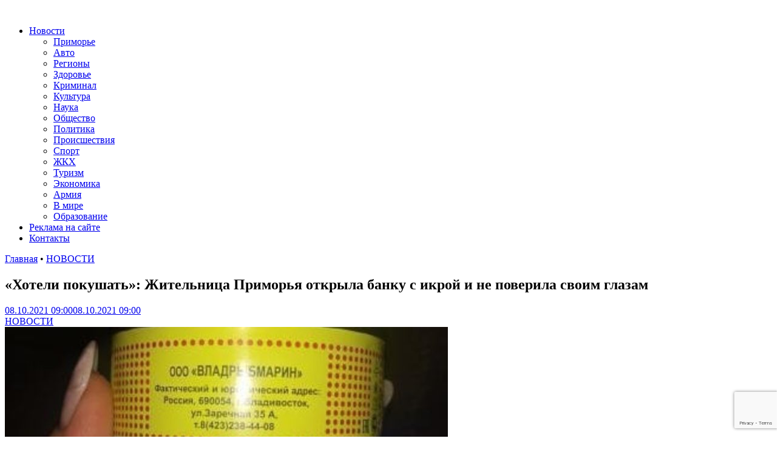

--- FILE ---
content_type: text/html
request_url: https://otvprim.ru/news/hoteli-pokushat-zhitelnitsa-primorya-otkryla-banku-s-ikroj-i-ne-poverila-svoim-glazam_2021_10_08
body_size: 44475
content:
<!DOCTYPE html>
<html lang="ru-RU" xmlns:og="http://opengraphprotocol.org/schema/" xmlns:fb="http://www.facebook.com/2008/fbml" prefix="og: https://ogp.me/ns#">
<head>
    <meta charset="UTF-8">
    <meta name="viewport" content="width=device-width, initial-scale=1">
    <link rel="profile" href="http://gmpg.org/xfn/11">
    <link rel="pingback" href="https://otvprim.ru/xmlrpc.php">
    
<!-- SEO от Rank Math - https://rankmath.com/ -->
<title>«Хотели покушать»: Жительница Приморья открыла банку с икрой и не поверила своим глазам - ОТВПрим</title>
<meta name="description" content="«Хотели покушать»: Жительница Приморья открыла банку с икрой и не поверила своим глазам - свежие новости, последние события от ОТВПрим. Только актуальная"/>
<meta name="robots" content="follow, index, max-snippet:-1, max-video-preview:-1, max-image-preview:large"/>
<link rel="canonical" href="https://otvprim.ru/news/hoteli-pokushat-zhitelnitsa-primorya-otkryla-banku-s-ikroj-i-ne-poverila-svoim-glazam_2021_10_08" />
<meta property="og:locale" content="ru_RU" />
<meta property="og:type" content="article" />
<meta property="og:title" content="«Хотели покушать»: Жительница Приморья открыла банку с икрой и не поверила своим глазам - ОТВПрим" />
<meta property="og:description" content="«Хотели покушать»: Жительница Приморья открыла банку с икрой и не поверила своим глазам - свежие новости, последние события от ОТВПрим. Только актуальная" />
<meta property="og:url" content="https://otvprim.ru/news/hoteli-pokushat-zhitelnitsa-primorya-otkryla-banku-s-ikroj-i-ne-poverila-svoim-glazam_2021_10_08" />
<meta property="article:section" content="НОВОСТИ" />
<meta property="og:image" content="https://otvprim.ru/wp-content/uploads/2021/10/IMG_20211008_082354-1.jpg" />
<meta property="og:image:secure_url" content="https://otvprim.ru/wp-content/uploads/2021/10/IMG_20211008_082354-1.jpg" />
<meta property="og:image:width" content="1080" />
<meta property="og:image:height" content="964" />
<meta property="og:image:alt" content="«Хотели покушать»: Жительница Приморья открыла банку с икрой и не поверила своим глазам" />
<meta property="og:image:type" content="image/jpeg" />
<meta property="article:published_time" content="2021-10-08T09:00:00+10:00" />
<meta name="twitter:card" content="summary_large_image" />
<meta name="twitter:title" content="«Хотели покушать»: Жительница Приморья открыла банку с икрой и не поверила своим глазам - ОТВПрим" />
<meta name="twitter:description" content="«Хотели покушать»: Жительница Приморья открыла банку с икрой и не поверила своим глазам - свежие новости, последние события от ОТВПрим. Только актуальная" />
<meta name="twitter:image" content="https://otvprim.ru/wp-content/uploads/2021/10/IMG_20211008_082354-1.jpg" />
<meta name="twitter:label1" content="Автор" />
<meta name="twitter:data1" content="Редактор" />
<meta name="twitter:label2" content="Время чтения" />
<meta name="twitter:data2" content="Меньше минуты" />
<script type="application/ld+json" class="rank-math-schema">{"@context":"https://schema.org","@graph":[{"@type":"Place","@id":"https://otvprim.ru/#place","address":{"@type":"PostalAddress","streetAddress":"\u0443\u043b.\u0421\u043e\u0432\u0435\u0442\u0441\u043a\u0430\u044f, 46.","addressLocality":"\u0433. \u0412\u043b\u0430\u0434\u0438\u0432\u043e\u0441\u0442\u043e\u043a","postalCode":"690001"}},{"@type":["NewsMediaOrganization","Organization"],"@id":"https://otvprim.ru/#organization","name":"\u041e\u0422\u0412\u041f\u0440\u0438\u043c","url":"https://otvprim.ru","email":"info@otvprim.ru","address":{"@type":"PostalAddress","streetAddress":"\u0443\u043b.\u0421\u043e\u0432\u0435\u0442\u0441\u043a\u0430\u044f, 46.","addressLocality":"\u0433. \u0412\u043b\u0430\u0434\u0438\u0432\u043e\u0441\u0442\u043e\u043a","postalCode":"690001"},"location":{"@id":"https://otvprim.ru/#place"}},{"@type":"WebSite","@id":"https://otvprim.ru/#website","url":"https://otvprim.ru","name":"\u041e\u0422\u0412\u041f\u0440\u0438\u043c","publisher":{"@id":"https://otvprim.ru/#organization"},"inLanguage":"ru-RU"},{"@type":"ImageObject","@id":"https://otvprim.ru/wp-content/uploads/2021/10/IMG_20211008_082354-1.jpg","url":"https://otvprim.ru/wp-content/uploads/2021/10/IMG_20211008_082354-1.jpg","width":"1080","height":"964","inLanguage":"ru-RU"},{"@type":"BreadcrumbList","@id":"https://otvprim.ru/news/hoteli-pokushat-zhitelnitsa-primorya-otkryla-banku-s-ikroj-i-ne-poverila-svoim-glazam_2021_10_08#breadcrumb","itemListElement":[{"@type":"ListItem","position":"1","item":{"@id":"https://otvprim.ru","name":"\u0413\u043b\u0430\u0432\u043d\u0430\u044f"}},{"@type":"ListItem","position":"2","item":{"@id":"https://otvprim.ru/category/news","name":"\u041d\u041e\u0412\u041e\u0421\u0422\u0418"}},{"@type":"ListItem","position":"3","item":{"@id":"https://otvprim.ru/news/hoteli-pokushat-zhitelnitsa-primorya-otkryla-banku-s-ikroj-i-ne-poverila-svoim-glazam_2021_10_08","name":"\u00ab\u0425\u043e\u0442\u0435\u043b\u0438 \u043f\u043e\u043a\u0443\u0448\u0430\u0442\u044c\u00bb: \u0416\u0438\u0442\u0435\u043b\u044c\u043d\u0438\u0446\u0430 \u041f\u0440\u0438\u043c\u043e\u0440\u044c\u044f \u043e\u0442\u043a\u0440\u044b\u043b\u0430 \u0431\u0430\u043d\u043a\u0443 \u0441 \u0438\u043a\u0440\u043e\u0439 \u0438 \u043d\u0435 \u043f\u043e\u0432\u0435\u0440\u0438\u043b\u0430 \u0441\u0432\u043e\u0438\u043c \u0433\u043b\u0430\u0437\u0430\u043c"}}]},{"@type":"WebPage","@id":"https://otvprim.ru/news/hoteli-pokushat-zhitelnitsa-primorya-otkryla-banku-s-ikroj-i-ne-poverila-svoim-glazam_2021_10_08#webpage","url":"https://otvprim.ru/news/hoteli-pokushat-zhitelnitsa-primorya-otkryla-banku-s-ikroj-i-ne-poverila-svoim-glazam_2021_10_08","name":"\u00ab\u0425\u043e\u0442\u0435\u043b\u0438 \u043f\u043e\u043a\u0443\u0448\u0430\u0442\u044c\u00bb: \u0416\u0438\u0442\u0435\u043b\u044c\u043d\u0438\u0446\u0430 \u041f\u0440\u0438\u043c\u043e\u0440\u044c\u044f \u043e\u0442\u043a\u0440\u044b\u043b\u0430 \u0431\u0430\u043d\u043a\u0443 \u0441 \u0438\u043a\u0440\u043e\u0439 \u0438 \u043d\u0435 \u043f\u043e\u0432\u0435\u0440\u0438\u043b\u0430 \u0441\u0432\u043e\u0438\u043c \u0433\u043b\u0430\u0437\u0430\u043c - \u041e\u0422\u0412\u041f\u0440\u0438\u043c","datePublished":"2021-10-08T09:00:00+10:00","dateModified":"2021-10-08T09:00:00+10:00","isPartOf":{"@id":"https://otvprim.ru/#website"},"primaryImageOfPage":{"@id":"https://otvprim.ru/wp-content/uploads/2021/10/IMG_20211008_082354-1.jpg"},"inLanguage":"ru-RU","breadcrumb":{"@id":"https://otvprim.ru/news/hoteli-pokushat-zhitelnitsa-primorya-otkryla-banku-s-ikroj-i-ne-poverila-svoim-glazam_2021_10_08#breadcrumb"}},{"@type":"Person","@id":"https://otvprim.ru/author/redaktor","name":"\u0420\u0435\u0434\u0430\u043a\u0442\u043e\u0440","url":"https://otvprim.ru/author/redaktor","image":{"@type":"ImageObject","@id":"https://secure.gravatar.com/avatar/7c625f3564e9b22eff055558cd4a7128?s=96&amp;d=mm&amp;r=g","url":"https://secure.gravatar.com/avatar/7c625f3564e9b22eff055558cd4a7128?s=96&amp;d=mm&amp;r=g","caption":"\u0420\u0435\u0434\u0430\u043a\u0442\u043e\u0440","inLanguage":"ru-RU"},"worksFor":{"@id":"https://otvprim.ru/#organization"}},{"@type":"NewsArticle","headline":"\u00ab\u0425\u043e\u0442\u0435\u043b\u0438 \u043f\u043e\u043a\u0443\u0448\u0430\u0442\u044c\u00bb: \u0416\u0438\u0442\u0435\u043b\u044c\u043d\u0438\u0446\u0430 \u041f\u0440\u0438\u043c\u043e\u0440\u044c\u044f \u043e\u0442\u043a\u0440\u044b\u043b\u0430 \u0431\u0430\u043d\u043a\u0443 \u0441 \u0438\u043a\u0440\u043e\u0439 \u0438 \u043d\u0435 \u043f\u043e\u0432\u0435\u0440\u0438\u043b\u0430 \u0441\u0432\u043e\u0438\u043c \u0433\u043b\u0430\u0437\u0430\u043c - \u041e\u0422\u0412\u041f\u0440\u0438\u043c","datePublished":"2021-10-08T09:00:00+10:00","dateModified":"2021-10-08T09:00:00+10:00","articleSection":"\u041d\u041e\u0412\u041e\u0421\u0422\u0418","author":{"@id":"https://otvprim.ru/author/redaktor","name":"\u0420\u0435\u0434\u0430\u043a\u0442\u043e\u0440"},"publisher":{"@id":"https://otvprim.ru/#organization"},"description":"\u00ab\u0425\u043e\u0442\u0435\u043b\u0438 \u043f\u043e\u043a\u0443\u0448\u0430\u0442\u044c\u00bb: \u0416\u0438\u0442\u0435\u043b\u044c\u043d\u0438\u0446\u0430 \u041f\u0440\u0438\u043c\u043e\u0440\u044c\u044f \u043e\u0442\u043a\u0440\u044b\u043b\u0430 \u0431\u0430\u043d\u043a\u0443 \u0441 \u0438\u043a\u0440\u043e\u0439 \u0438 \u043d\u0435 \u043f\u043e\u0432\u0435\u0440\u0438\u043b\u0430 \u0441\u0432\u043e\u0438\u043c \u0433\u043b\u0430\u0437\u0430\u043c - \u0441\u0432\u0435\u0436\u0438\u0435 \u043d\u043e\u0432\u043e\u0441\u0442\u0438, \u043f\u043e\u0441\u043b\u0435\u0434\u043d\u0438\u0435 \u0441\u043e\u0431\u044b\u0442\u0438\u044f \u043e\u0442 \u041e\u0422\u0412\u041f\u0440\u0438\u043c. \u0422\u043e\u043b\u044c\u043a\u043e \u0430\u043a\u0442\u0443\u0430\u043b\u044c\u043d\u0430\u044f \u0438\u043d\u0444\u043e\u0440\u043c\u0430\u0446\u0438\u044f \u043f\u043e \u0442\u0435\u043c\u0435 \u041d\u041e\u0412\u041e\u0421\u0422\u0418","name":"\u00ab\u0425\u043e\u0442\u0435\u043b\u0438 \u043f\u043e\u043a\u0443\u0448\u0430\u0442\u044c\u00bb: \u0416\u0438\u0442\u0435\u043b\u044c\u043d\u0438\u0446\u0430 \u041f\u0440\u0438\u043c\u043e\u0440\u044c\u044f \u043e\u0442\u043a\u0440\u044b\u043b\u0430 \u0431\u0430\u043d\u043a\u0443 \u0441 \u0438\u043a\u0440\u043e\u0439 \u0438 \u043d\u0435 \u043f\u043e\u0432\u0435\u0440\u0438\u043b\u0430 \u0441\u0432\u043e\u0438\u043c \u0433\u043b\u0430\u0437\u0430\u043c - \u041e\u0422\u0412\u041f\u0440\u0438\u043c","@id":"https://otvprim.ru/news/hoteli-pokushat-zhitelnitsa-primorya-otkryla-banku-s-ikroj-i-ne-poverila-svoim-glazam_2021_10_08#richSnippet","isPartOf":{"@id":"https://otvprim.ru/news/hoteli-pokushat-zhitelnitsa-primorya-otkryla-banku-s-ikroj-i-ne-poverila-svoim-glazam_2021_10_08#webpage"},"image":{"@id":"https://otvprim.ru/wp-content/uploads/2021/10/IMG_20211008_082354-1.jpg"},"inLanguage":"ru-RU","mainEntityOfPage":{"@id":"https://otvprim.ru/news/hoteli-pokushat-zhitelnitsa-primorya-otkryla-banku-s-ikroj-i-ne-poverila-svoim-glazam_2021_10_08#webpage"}}]}</script>
<!-- /Rank Math WordPress SEO плагин -->

<link rel='dns-prefetch' href='//stats.wp.com' />
<link rel="alternate" type="application/rss+xml" title=" &raquo; Лента" href="https://otvprim.ru/feed" />
<meta property="og:title" content="«Хотели покушать»: Жительница Приморья открыла банку с икрой и не поверила своим глазам"/>
<meta property="og:type" content="article"/>
<meta property="og:url" content="https://otvprim.ru/news/hoteli-pokushat-zhitelnitsa-primorya-otkryla-banku-s-ikroj-i-ne-poverila-svoim-glazam_2021_10_08"/>
<meta property="og:site_name" content="Новостной портал: новости Приморского Края / Дальнего Востока / России" /><meta property="og:image" content="https://otvprim.ru/wp-content/uploads/2021/10/IMG_20211008_082354-1-730x427.jpg"/>
<script type="text/javascript">
/* <![CDATA[ */
window._wpemojiSettings = {"baseUrl":"https:\/\/s.w.org\/images\/core\/emoji\/15.0.3\/72x72\/","ext":".png","svgUrl":"https:\/\/s.w.org\/images\/core\/emoji\/15.0.3\/svg\/","svgExt":".svg","source":{"concatemoji":"https:\/\/otvprim.ru\/wp-includes\/js\/wp-emoji-release.min.js?ver=6.6.4"}};
/*! This file is auto-generated */
!function(i,n){var o,s,e;function c(e){try{var t={supportTests:e,timestamp:(new Date).valueOf()};sessionStorage.setItem(o,JSON.stringify(t))}catch(e){}}function p(e,t,n){e.clearRect(0,0,e.canvas.width,e.canvas.height),e.fillText(t,0,0);var t=new Uint32Array(e.getImageData(0,0,e.canvas.width,e.canvas.height).data),r=(e.clearRect(0,0,e.canvas.width,e.canvas.height),e.fillText(n,0,0),new Uint32Array(e.getImageData(0,0,e.canvas.width,e.canvas.height).data));return t.every(function(e,t){return e===r[t]})}function u(e,t,n){switch(t){case"flag":return n(e,"\ud83c\udff3\ufe0f\u200d\u26a7\ufe0f","\ud83c\udff3\ufe0f\u200b\u26a7\ufe0f")?!1:!n(e,"\ud83c\uddfa\ud83c\uddf3","\ud83c\uddfa\u200b\ud83c\uddf3")&&!n(e,"\ud83c\udff4\udb40\udc67\udb40\udc62\udb40\udc65\udb40\udc6e\udb40\udc67\udb40\udc7f","\ud83c\udff4\u200b\udb40\udc67\u200b\udb40\udc62\u200b\udb40\udc65\u200b\udb40\udc6e\u200b\udb40\udc67\u200b\udb40\udc7f");case"emoji":return!n(e,"\ud83d\udc26\u200d\u2b1b","\ud83d\udc26\u200b\u2b1b")}return!1}function f(e,t,n){var r="undefined"!=typeof WorkerGlobalScope&&self instanceof WorkerGlobalScope?new OffscreenCanvas(300,150):i.createElement("canvas"),a=r.getContext("2d",{willReadFrequently:!0}),o=(a.textBaseline="top",a.font="600 32px Arial",{});return e.forEach(function(e){o[e]=t(a,e,n)}),o}function t(e){var t=i.createElement("script");t.src=e,t.defer=!0,i.head.appendChild(t)}"undefined"!=typeof Promise&&(o="wpEmojiSettingsSupports",s=["flag","emoji"],n.supports={everything:!0,everythingExceptFlag:!0},e=new Promise(function(e){i.addEventListener("DOMContentLoaded",e,{once:!0})}),new Promise(function(t){var n=function(){try{var e=JSON.parse(sessionStorage.getItem(o));if("object"==typeof e&&"number"==typeof e.timestamp&&(new Date).valueOf()<e.timestamp+604800&&"object"==typeof e.supportTests)return e.supportTests}catch(e){}return null}();if(!n){if("undefined"!=typeof Worker&&"undefined"!=typeof OffscreenCanvas&&"undefined"!=typeof URL&&URL.createObjectURL&&"undefined"!=typeof Blob)try{var e="postMessage("+f.toString()+"("+[JSON.stringify(s),u.toString(),p.toString()].join(",")+"));",r=new Blob([e],{type:"text/javascript"}),a=new Worker(URL.createObjectURL(r),{name:"wpTestEmojiSupports"});return void(a.onmessage=function(e){c(n=e.data),a.terminate(),t(n)})}catch(e){}c(n=f(s,u,p))}t(n)}).then(function(e){for(var t in e)n.supports[t]=e[t],n.supports.everything=n.supports.everything&&n.supports[t],"flag"!==t&&(n.supports.everythingExceptFlag=n.supports.everythingExceptFlag&&n.supports[t]);n.supports.everythingExceptFlag=n.supports.everythingExceptFlag&&!n.supports.flag,n.DOMReady=!1,n.readyCallback=function(){n.DOMReady=!0}}).then(function(){return e}).then(function(){var e;n.supports.everything||(n.readyCallback(),(e=n.source||{}).concatemoji?t(e.concatemoji):e.wpemoji&&e.twemoji&&(t(e.twemoji),t(e.wpemoji)))}))}((window,document),window._wpemojiSettings);
/* ]]> */
</script>
<style id='wp-emoji-styles-inline-css' type='text/css'>

	img.wp-smiley, img.emoji {
		display: inline !important;
		border: none !important;
		box-shadow: none !important;
		height: 1em !important;
		width: 1em !important;
		margin: 0 0.07em !important;
		vertical-align: -0.1em !important;
		background: none !important;
		padding: 0 !important;
	}
</style>
<link rel='stylesheet' id='wp-block-library-css' href='https://otvprim.ru/wp-includes/css/dist/block-library/style.min.css?ver=6.6.4' type='text/css' media='all' />
<style id='wp-block-library-theme-inline-css' type='text/css'>
.wp-block-audio :where(figcaption){color:#555;font-size:13px;text-align:center}.is-dark-theme .wp-block-audio :where(figcaption){color:#ffffffa6}.wp-block-audio{margin:0 0 1em}.wp-block-code{border:1px solid #ccc;border-radius:4px;font-family:Menlo,Consolas,monaco,monospace;padding:.8em 1em}.wp-block-embed :where(figcaption){color:#555;font-size:13px;text-align:center}.is-dark-theme .wp-block-embed :where(figcaption){color:#ffffffa6}.wp-block-embed{margin:0 0 1em}.blocks-gallery-caption{color:#555;font-size:13px;text-align:center}.is-dark-theme .blocks-gallery-caption{color:#ffffffa6}:root :where(.wp-block-image figcaption){color:#555;font-size:13px;text-align:center}.is-dark-theme :root :where(.wp-block-image figcaption){color:#ffffffa6}.wp-block-image{margin:0 0 1em}.wp-block-pullquote{border-bottom:4px solid;border-top:4px solid;color:currentColor;margin-bottom:1.75em}.wp-block-pullquote cite,.wp-block-pullquote footer,.wp-block-pullquote__citation{color:currentColor;font-size:.8125em;font-style:normal;text-transform:uppercase}.wp-block-quote{border-left:.25em solid;margin:0 0 1.75em;padding-left:1em}.wp-block-quote cite,.wp-block-quote footer{color:currentColor;font-size:.8125em;font-style:normal;position:relative}.wp-block-quote.has-text-align-right{border-left:none;border-right:.25em solid;padding-left:0;padding-right:1em}.wp-block-quote.has-text-align-center{border:none;padding-left:0}.wp-block-quote.is-large,.wp-block-quote.is-style-large,.wp-block-quote.is-style-plain{border:none}.wp-block-search .wp-block-search__label{font-weight:700}.wp-block-search__button{border:1px solid #ccc;padding:.375em .625em}:where(.wp-block-group.has-background){padding:1.25em 2.375em}.wp-block-separator.has-css-opacity{opacity:.4}.wp-block-separator{border:none;border-bottom:2px solid;margin-left:auto;margin-right:auto}.wp-block-separator.has-alpha-channel-opacity{opacity:1}.wp-block-separator:not(.is-style-wide):not(.is-style-dots){width:100px}.wp-block-separator.has-background:not(.is-style-dots){border-bottom:none;height:1px}.wp-block-separator.has-background:not(.is-style-wide):not(.is-style-dots){height:2px}.wp-block-table{margin:0 0 1em}.wp-block-table td,.wp-block-table th{word-break:normal}.wp-block-table :where(figcaption){color:#555;font-size:13px;text-align:center}.is-dark-theme .wp-block-table :where(figcaption){color:#ffffffa6}.wp-block-video :where(figcaption){color:#555;font-size:13px;text-align:center}.is-dark-theme .wp-block-video :where(figcaption){color:#ffffffa6}.wp-block-video{margin:0 0 1em}:root :where(.wp-block-template-part.has-background){margin-bottom:0;margin-top:0;padding:1.25em 2.375em}
</style>
<style id='rank-math-toc-block-style-inline-css' type='text/css'>
.wp-block-rank-math-toc-block nav ol{counter-reset:item}.wp-block-rank-math-toc-block nav ol li{display:block}.wp-block-rank-math-toc-block nav ol li:before{content:counters(item, ".") ". ";counter-increment:item}

</style>
<link rel='stylesheet' id='mediaelement-css' href='https://otvprim.ru/wp-includes/js/mediaelement/mediaelementplayer-legacy.min.css?ver=4.2.17' type='text/css' media='all' />
<link rel='stylesheet' id='wp-mediaelement-css' href='https://otvprim.ru/wp-includes/js/mediaelement/wp-mediaelement.min.css?ver=6.6.4' type='text/css' media='all' />
<style id='jetpack-sharing-buttons-style-inline-css' type='text/css'>
.jetpack-sharing-buttons__services-list{display:flex;flex-direction:row;flex-wrap:wrap;gap:0;list-style-type:none;margin:5px;padding:0}.jetpack-sharing-buttons__services-list.has-small-icon-size{font-size:12px}.jetpack-sharing-buttons__services-list.has-normal-icon-size{font-size:16px}.jetpack-sharing-buttons__services-list.has-large-icon-size{font-size:24px}.jetpack-sharing-buttons__services-list.has-huge-icon-size{font-size:36px}@media print{.jetpack-sharing-buttons__services-list{display:none!important}}.editor-styles-wrapper .wp-block-jetpack-sharing-buttons{gap:0;padding-inline-start:0}ul.jetpack-sharing-buttons__services-list.has-background{padding:1.25em 2.375em}
</style>
<link rel='stylesheet' id='rutube-embed-styles-css' href='https://otvprim.ru/wp-content/plugins/rutube-embed/build/style-index.css?ver=1765195830' type='text/css' media='all' />
<style id='classic-theme-styles-inline-css' type='text/css'>
/*! This file is auto-generated */
.wp-block-button__link{color:#fff;background-color:#32373c;border-radius:9999px;box-shadow:none;text-decoration:none;padding:calc(.667em + 2px) calc(1.333em + 2px);font-size:1.125em}.wp-block-file__button{background:#32373c;color:#fff;text-decoration:none}
</style>
<style id='global-styles-inline-css' type='text/css'>
:root{--wp--preset--aspect-ratio--square: 1;--wp--preset--aspect-ratio--4-3: 4/3;--wp--preset--aspect-ratio--3-4: 3/4;--wp--preset--aspect-ratio--3-2: 3/2;--wp--preset--aspect-ratio--2-3: 2/3;--wp--preset--aspect-ratio--16-9: 16/9;--wp--preset--aspect-ratio--9-16: 9/16;--wp--preset--color--black: #000000;--wp--preset--color--cyan-bluish-gray: #abb8c3;--wp--preset--color--white: #ffffff;--wp--preset--color--pale-pink: #f78da7;--wp--preset--color--vivid-red: #cf2e2e;--wp--preset--color--luminous-vivid-orange: #ff6900;--wp--preset--color--luminous-vivid-amber: #fcb900;--wp--preset--color--light-green-cyan: #7bdcb5;--wp--preset--color--vivid-green-cyan: #00d084;--wp--preset--color--pale-cyan-blue: #8ed1fc;--wp--preset--color--vivid-cyan-blue: #0693e3;--wp--preset--color--vivid-purple: #9b51e0;--wp--preset--gradient--vivid-cyan-blue-to-vivid-purple: linear-gradient(135deg,rgba(6,147,227,1) 0%,rgb(155,81,224) 100%);--wp--preset--gradient--light-green-cyan-to-vivid-green-cyan: linear-gradient(135deg,rgb(122,220,180) 0%,rgb(0,208,130) 100%);--wp--preset--gradient--luminous-vivid-amber-to-luminous-vivid-orange: linear-gradient(135deg,rgba(252,185,0,1) 0%,rgba(255,105,0,1) 100%);--wp--preset--gradient--luminous-vivid-orange-to-vivid-red: linear-gradient(135deg,rgba(255,105,0,1) 0%,rgb(207,46,46) 100%);--wp--preset--gradient--very-light-gray-to-cyan-bluish-gray: linear-gradient(135deg,rgb(238,238,238) 0%,rgb(169,184,195) 100%);--wp--preset--gradient--cool-to-warm-spectrum: linear-gradient(135deg,rgb(74,234,220) 0%,rgb(151,120,209) 20%,rgb(207,42,186) 40%,rgb(238,44,130) 60%,rgb(251,105,98) 80%,rgb(254,248,76) 100%);--wp--preset--gradient--blush-light-purple: linear-gradient(135deg,rgb(255,206,236) 0%,rgb(152,150,240) 100%);--wp--preset--gradient--blush-bordeaux: linear-gradient(135deg,rgb(254,205,165) 0%,rgb(254,45,45) 50%,rgb(107,0,62) 100%);--wp--preset--gradient--luminous-dusk: linear-gradient(135deg,rgb(255,203,112) 0%,rgb(199,81,192) 50%,rgb(65,88,208) 100%);--wp--preset--gradient--pale-ocean: linear-gradient(135deg,rgb(255,245,203) 0%,rgb(182,227,212) 50%,rgb(51,167,181) 100%);--wp--preset--gradient--electric-grass: linear-gradient(135deg,rgb(202,248,128) 0%,rgb(113,206,126) 100%);--wp--preset--gradient--midnight: linear-gradient(135deg,rgb(2,3,129) 0%,rgb(40,116,252) 100%);--wp--preset--font-size--small: 13px;--wp--preset--font-size--medium: 20px;--wp--preset--font-size--large: 36px;--wp--preset--font-size--x-large: 42px;--wp--preset--spacing--20: 0.44rem;--wp--preset--spacing--30: 0.67rem;--wp--preset--spacing--40: 1rem;--wp--preset--spacing--50: 1.5rem;--wp--preset--spacing--60: 2.25rem;--wp--preset--spacing--70: 3.38rem;--wp--preset--spacing--80: 5.06rem;--wp--preset--shadow--natural: 6px 6px 9px rgba(0, 0, 0, 0.2);--wp--preset--shadow--deep: 12px 12px 50px rgba(0, 0, 0, 0.4);--wp--preset--shadow--sharp: 6px 6px 0px rgba(0, 0, 0, 0.2);--wp--preset--shadow--outlined: 6px 6px 0px -3px rgba(255, 255, 255, 1), 6px 6px rgba(0, 0, 0, 1);--wp--preset--shadow--crisp: 6px 6px 0px rgba(0, 0, 0, 1);}:where(.is-layout-flex){gap: 0.5em;}:where(.is-layout-grid){gap: 0.5em;}body .is-layout-flex{display: flex;}.is-layout-flex{flex-wrap: wrap;align-items: center;}.is-layout-flex > :is(*, div){margin: 0;}body .is-layout-grid{display: grid;}.is-layout-grid > :is(*, div){margin: 0;}:where(.wp-block-columns.is-layout-flex){gap: 2em;}:where(.wp-block-columns.is-layout-grid){gap: 2em;}:where(.wp-block-post-template.is-layout-flex){gap: 1.25em;}:where(.wp-block-post-template.is-layout-grid){gap: 1.25em;}.has-black-color{color: var(--wp--preset--color--black) !important;}.has-cyan-bluish-gray-color{color: var(--wp--preset--color--cyan-bluish-gray) !important;}.has-white-color{color: var(--wp--preset--color--white) !important;}.has-pale-pink-color{color: var(--wp--preset--color--pale-pink) !important;}.has-vivid-red-color{color: var(--wp--preset--color--vivid-red) !important;}.has-luminous-vivid-orange-color{color: var(--wp--preset--color--luminous-vivid-orange) !important;}.has-luminous-vivid-amber-color{color: var(--wp--preset--color--luminous-vivid-amber) !important;}.has-light-green-cyan-color{color: var(--wp--preset--color--light-green-cyan) !important;}.has-vivid-green-cyan-color{color: var(--wp--preset--color--vivid-green-cyan) !important;}.has-pale-cyan-blue-color{color: var(--wp--preset--color--pale-cyan-blue) !important;}.has-vivid-cyan-blue-color{color: var(--wp--preset--color--vivid-cyan-blue) !important;}.has-vivid-purple-color{color: var(--wp--preset--color--vivid-purple) !important;}.has-black-background-color{background-color: var(--wp--preset--color--black) !important;}.has-cyan-bluish-gray-background-color{background-color: var(--wp--preset--color--cyan-bluish-gray) !important;}.has-white-background-color{background-color: var(--wp--preset--color--white) !important;}.has-pale-pink-background-color{background-color: var(--wp--preset--color--pale-pink) !important;}.has-vivid-red-background-color{background-color: var(--wp--preset--color--vivid-red) !important;}.has-luminous-vivid-orange-background-color{background-color: var(--wp--preset--color--luminous-vivid-orange) !important;}.has-luminous-vivid-amber-background-color{background-color: var(--wp--preset--color--luminous-vivid-amber) !important;}.has-light-green-cyan-background-color{background-color: var(--wp--preset--color--light-green-cyan) !important;}.has-vivid-green-cyan-background-color{background-color: var(--wp--preset--color--vivid-green-cyan) !important;}.has-pale-cyan-blue-background-color{background-color: var(--wp--preset--color--pale-cyan-blue) !important;}.has-vivid-cyan-blue-background-color{background-color: var(--wp--preset--color--vivid-cyan-blue) !important;}.has-vivid-purple-background-color{background-color: var(--wp--preset--color--vivid-purple) !important;}.has-black-border-color{border-color: var(--wp--preset--color--black) !important;}.has-cyan-bluish-gray-border-color{border-color: var(--wp--preset--color--cyan-bluish-gray) !important;}.has-white-border-color{border-color: var(--wp--preset--color--white) !important;}.has-pale-pink-border-color{border-color: var(--wp--preset--color--pale-pink) !important;}.has-vivid-red-border-color{border-color: var(--wp--preset--color--vivid-red) !important;}.has-luminous-vivid-orange-border-color{border-color: var(--wp--preset--color--luminous-vivid-orange) !important;}.has-luminous-vivid-amber-border-color{border-color: var(--wp--preset--color--luminous-vivid-amber) !important;}.has-light-green-cyan-border-color{border-color: var(--wp--preset--color--light-green-cyan) !important;}.has-vivid-green-cyan-border-color{border-color: var(--wp--preset--color--vivid-green-cyan) !important;}.has-pale-cyan-blue-border-color{border-color: var(--wp--preset--color--pale-cyan-blue) !important;}.has-vivid-cyan-blue-border-color{border-color: var(--wp--preset--color--vivid-cyan-blue) !important;}.has-vivid-purple-border-color{border-color: var(--wp--preset--color--vivid-purple) !important;}.has-vivid-cyan-blue-to-vivid-purple-gradient-background{background: var(--wp--preset--gradient--vivid-cyan-blue-to-vivid-purple) !important;}.has-light-green-cyan-to-vivid-green-cyan-gradient-background{background: var(--wp--preset--gradient--light-green-cyan-to-vivid-green-cyan) !important;}.has-luminous-vivid-amber-to-luminous-vivid-orange-gradient-background{background: var(--wp--preset--gradient--luminous-vivid-amber-to-luminous-vivid-orange) !important;}.has-luminous-vivid-orange-to-vivid-red-gradient-background{background: var(--wp--preset--gradient--luminous-vivid-orange-to-vivid-red) !important;}.has-very-light-gray-to-cyan-bluish-gray-gradient-background{background: var(--wp--preset--gradient--very-light-gray-to-cyan-bluish-gray) !important;}.has-cool-to-warm-spectrum-gradient-background{background: var(--wp--preset--gradient--cool-to-warm-spectrum) !important;}.has-blush-light-purple-gradient-background{background: var(--wp--preset--gradient--blush-light-purple) !important;}.has-blush-bordeaux-gradient-background{background: var(--wp--preset--gradient--blush-bordeaux) !important;}.has-luminous-dusk-gradient-background{background: var(--wp--preset--gradient--luminous-dusk) !important;}.has-pale-ocean-gradient-background{background: var(--wp--preset--gradient--pale-ocean) !important;}.has-electric-grass-gradient-background{background: var(--wp--preset--gradient--electric-grass) !important;}.has-midnight-gradient-background{background: var(--wp--preset--gradient--midnight) !important;}.has-small-font-size{font-size: var(--wp--preset--font-size--small) !important;}.has-medium-font-size{font-size: var(--wp--preset--font-size--medium) !important;}.has-large-font-size{font-size: var(--wp--preset--font-size--large) !important;}.has-x-large-font-size{font-size: var(--wp--preset--font-size--x-large) !important;}
:where(.wp-block-post-template.is-layout-flex){gap: 1.25em;}:where(.wp-block-post-template.is-layout-grid){gap: 1.25em;}
:where(.wp-block-columns.is-layout-flex){gap: 2em;}:where(.wp-block-columns.is-layout-grid){gap: 2em;}
:root :where(.wp-block-pullquote){font-size: 1.5em;line-height: 1.6;}
</style>
<link rel='stylesheet' id='contact-form-7-css' href='https://otvprim.ru/wp-content/plugins/contact-form-7/includes/css/styles.css?ver=5.9.8' type='text/css' media='all' />
<link rel='stylesheet' id='likely-style-css' href='https://otvprim.ru/wp-content/plugins/likely/likely.css?ver=6.6.4' type='text/css' media='all' />
<link rel='stylesheet' id='wp-polls-css' href='https://otvprim.ru/wp-content/plugins/wp-polls/polls-css.css?ver=2.77.2' type='text/css' media='all' />
<style id='wp-polls-inline-css' type='text/css'>
.wp-polls .pollbar {
	margin: 1px;
	font-size: 8px;
	line-height: 10px;
	height: 10px;
	background: #2cb2bc;
	border: 1px solid #2cb2bc;
}

</style>
<link rel='stylesheet' id='bootstrap.css-css' href='https://otvprim.ru/wp-content/themes/otvprim.ru/css/bootstrap.min.css?ver=all' type='text/css' media='all' />
<link rel='stylesheet' id='font-awesome-css' href='https://otvprim.ru/wp-content/themes/otvprim.ru/css/font-awesome.min.css?ver=6.6.4' type='text/css' media='all' />
<link rel='stylesheet' id='awaken-style-css' href='https://otvprim.ru/wp-content/themes/otvprim.ru/style.css?ver=1730277398' type='text/css' media='all' />
<link rel='stylesheet' id='awaken-font-awesome-css' href='https://otvprim.ru/wp-content/themes/awaken/css/font-awesome.min.css?ver=4.4.0' type='text/css' media='all' />
<link rel='stylesheet' id='awaken-fonts-css' href='https://otvprim.ru/wp-content/themes/awaken/css/fonts.css' type='text/css' media='all' />
<link rel='stylesheet' id='recent-posts-widget-with-thumbnails-public-style-css' href='https://otvprim.ru/wp-content/plugins/recent-posts-widget-with-thumbnails/public.css?ver=7.1.1' type='text/css' media='all' />
<script type="text/javascript" src="https://otvprim.ru/wp-includes/js/jquery/jquery.min.js?ver=3.7.1" id="jquery-core-js"></script>
<script type="text/javascript" src="https://otvprim.ru/wp-includes/js/jquery/jquery-migrate.min.js?ver=3.4.1" id="jquery-migrate-js"></script>
<script type="text/javascript" src="https://otvprim.ru/wp-content/plugins/likely/likely.js?ver=6.6.4" id="likely-script-js"></script>
<!--[if lt IE 9]>
<script type="text/javascript" src="https://otvprim.ru/wp-content/themes/awaken/js/respond.min.js?ver=6.6.4" id="respond-js"></script>
<![endif]-->
<!--[if lt IE 9]>
<script type="text/javascript" src="https://otvprim.ru/wp-content/themes/awaken/js/html5shiv.js?ver=6.6.4" id="html5shiv-js"></script>
<![endif]-->
<link rel="https://api.w.org/" href="https://otvprim.ru/wp-json/" /><link rel="alternate" title="JSON" type="application/json" href="https://otvprim.ru/wp-json/wp/v2/posts/156878" /><link rel="EditURI" type="application/rsd+xml" title="RSD" href="https://otvprim.ru/xmlrpc.php?rsd" />
<meta name="generator" content="WordPress 6.6.4" />
<link rel='shortlink' href='https://otvprim.ru/?p=156878' />
<link rel="alternate" title="oEmbed (JSON)" type="application/json+oembed" href="https://otvprim.ru/wp-json/oembed/1.0/embed?url=https%3A%2F%2Fotvprim.ru%2Fnews%2Fhoteli-pokushat-zhitelnitsa-primorya-otkryla-banku-s-ikroj-i-ne-poverila-svoim-glazam_2021_10_08" />
<link rel="alternate" title="oEmbed (XML)" type="text/xml+oembed" href="https://otvprim.ru/wp-json/oembed/1.0/embed?url=https%3A%2F%2Fotvprim.ru%2Fnews%2Fhoteli-pokushat-zhitelnitsa-primorya-otkryla-banku-s-ikroj-i-ne-poverila-svoim-glazam_2021_10_08&#038;format=xml" />

	<script type="text/javascript">
	    var ajaxurl = 'https://otvprim.ru/wp-admin/admin-ajax.php';
	</script>

	<style type="text/css">
		.ajax-calendar{
			position:relative;
		}

		#ajax_ac_widget th {
		background: none repeat scroll 0 0 #2cb2bc;
		color: #FFFFFF;
		font-weight: normal;
		padding: 5px 1px;
		text-align: center;
		 font-size: 16px;
		}
		#ajax_ac_widget {
			padding: 5px;
		}
		
		#ajax_ac_widget td {
			border: 1px solid #CCCCCC;
			text-align: center;
		}
		
		#my-calendar a {
			background: none repeat scroll 0 0 #008000;
			color: #FFFFFF;
			display: block;
			padding: 6px 0;
			width: 100% !important;
		}
		#my-calendar{
			width:100%;
		}
		
		
		#my_calender span {
			display: block;
			padding: 6px 0;
			width: 100% !important;
		}
		
		#today a,#today span {
			   background: none repeat scroll 0 0 #2cb2bc !important;
			color: #FFFFFF;
		}
		#ajax_ac_widget #my_year {
			float: right;
		}
		.select_ca #my_month {
			float: left;
		}

	</style>
		<style>img#wpstats{display:none}</style>
		<style>article{
     font-size: 16px;
}</style><link rel="icon" href="https://otvprim.ru/wp-content/uploads/2019/06/cropped-logo_otv_cyr-32x32.png" sizes="32x32" />
<link rel="icon" href="https://otvprim.ru/wp-content/uploads/2019/06/cropped-logo_otv_cyr-192x192.png" sizes="192x192" />
<link rel="apple-touch-icon" href="https://otvprim.ru/wp-content/uploads/2019/06/cropped-logo_otv_cyr-180x180.png" />
<meta name="msapplication-TileImage" content="https://otvprim.ru/wp-content/uploads/2019/06/cropped-logo_otv_cyr-270x270.png" />

	<link href="https://fonts.googleapis.com/css2?family=Open+Sans:ital,wght@0,400;0,600;0,700;1,400&display=swap" rel="stylesheet">
</head>

<body class="post-template-default single single-post postid-156878 single-format-standard wp-embed-responsive group-blog">
<div id="page" class="hfeed site">
	<header id="masthead" class="site-header">
        <div class="top-nav">
            <div class="container">
                <div class="row align-items-center">
                    <div class="col-4 col-sm-7 col-md-8">
                        <div class="logo-container">
                            <div class="site-logo">
                                <a href="https://otvprim.ru/" rel="home">
                                    <img src="/wp-content/themes/otvprim.ru/images/logo.png" alt="" />
                                </a>
                            </div>
                            <nav id="top-navigation" class="top-navigation" role="navigation">
                                <div class="menu-top-container"><ul id="menu-top" class="menu"><li id="menu-item-74642" class="menu-item menu-item-type-taxonomy menu-item-object-category current-post-ancestor current-menu-parent current-post-parent menu-item-has-children menu-item-74642"><a href="https://otvprim.ru/category/news">Новости</a>
<ul class="sub-menu">
	<li id="menu-item-74889" class="menu-item menu-item-type-taxonomy menu-item-object-category menu-item-74889"><a href="https://otvprim.ru/category/news/primore">Приморье</a></li>
	<li id="menu-item-74888" class="menu-item menu-item-type-taxonomy menu-item-object-category menu-item-74888"><a href="https://otvprim.ru/category/news/avto">Авто</a></li>
	<li id="menu-item-74890" class="menu-item menu-item-type-taxonomy menu-item-object-category menu-item-74890"><a href="https://otvprim.ru/category/news/regiony">Регионы</a></li>
	<li id="menu-item-74644" class="menu-item menu-item-type-taxonomy menu-item-object-category menu-item-74644"><a href="https://otvprim.ru/category/news/news_health">Здоровье</a></li>
	<li id="menu-item-74645" class="menu-item menu-item-type-taxonomy menu-item-object-category menu-item-74645"><a href="https://otvprim.ru/category/news/news_crime">Криминал</a></li>
	<li id="menu-item-74646" class="menu-item menu-item-type-taxonomy menu-item-object-category menu-item-74646"><a href="https://otvprim.ru/category/news/news_crime-news">Культура</a></li>
	<li id="menu-item-74647" class="menu-item menu-item-type-taxonomy menu-item-object-category menu-item-74647"><a href="https://otvprim.ru/category/news/news_science">Наука</a></li>
	<li id="menu-item-74648" class="menu-item menu-item-type-taxonomy menu-item-object-category menu-item-74648"><a href="https://otvprim.ru/category/news/news_society">Общество</a></li>
	<li id="menu-item-74649" class="menu-item menu-item-type-taxonomy menu-item-object-category menu-item-74649"><a href="https://otvprim.ru/category/news/news_politics">Политика</a></li>
	<li id="menu-item-74650" class="menu-item menu-item-type-taxonomy menu-item-object-category menu-item-74650"><a href="https://otvprim.ru/category/news/news_incident">Происшествия</a></li>
	<li id="menu-item-74651" class="menu-item menu-item-type-taxonomy menu-item-object-category menu-item-74651"><a href="https://otvprim.ru/category/news/news_sport">Спорт</a></li>
	<li id="menu-item-74643" class="menu-item menu-item-type-taxonomy menu-item-object-category menu-item-74643"><a href="https://otvprim.ru/category/news/news_communal_services">ЖКХ</a></li>
	<li id="menu-item-74652" class="menu-item menu-item-type-taxonomy menu-item-object-category menu-item-74652"><a href="https://otvprim.ru/category/news/news_tourism">Туризм</a></li>
	<li id="menu-item-74653" class="menu-item menu-item-type-taxonomy menu-item-object-category menu-item-74653"><a href="https://otvprim.ru/category/news/news_economics">Экономика</a></li>
	<li id="menu-item-76124" class="menu-item menu-item-type-taxonomy menu-item-object-category menu-item-76124"><a href="https://otvprim.ru/category/news/armiya">Армия</a></li>
	<li id="menu-item-76125" class="menu-item menu-item-type-taxonomy menu-item-object-category menu-item-76125"><a href="https://otvprim.ru/category/news/v-mire">В мире</a></li>
	<li id="menu-item-76126" class="menu-item menu-item-type-taxonomy menu-item-object-category menu-item-76126"><a href="https://otvprim.ru/category/news/obrazovanie">Образование</a></li>
</ul>
</li>
<li id="menu-item-103" class="menu-item menu-item-type-post_type menu-item-object-page menu-item-103"><a href="https://otvprim.ru/reklama-na-sajte">Реклама на сайте</a></li>
<li id="menu-item-88161" class="menu-item menu-item-type-post_type menu-item-object-page menu-item-88161"><a href="https://otvprim.ru/kontakty">Контакты</a></li>
</ul></div>                            </nav>
                            <a href="#" class="navbutton" id="top-nav-button"></a>
                            <div class="responsive-topnav"></div>
                        </div>
                    </div>
                    <div class="col-8 col-sm-5 col-md-4">
                        <div class="asocial-area float-right">
                            <span class="asocial-icon"><a href="https://vk.com/public179887085" target="_blank"><i class="fa fa-vk"></i></a></span>
                            <span class="asocial-icon"><a href="https://ok.ru/group/54949434949832" target="_blank"><i class="fa fa-odnoklassniki"></i></a></span>
                            <span class="asocial-icon"><a href="https://instagram.com/lifedv" target="_blank"><i class="fa fa-instagram"></i></a></span>
                            <span class="asocial-icon"><a href="https://www.facebook.com/groups/263914727875657/" target="_blank"><i class="fa fa-facebook"></i></a></span>
                            <span class="asocial-icon"><a href="https://wa.me/+79990406820" target="_blank"><i class="fa fa-whatsapp"></i></a></span>
                        </div>
                    </div>
                </div><!-- row -->
            </div><!-- .container -->
        </div>
	</header><!-- #masthead -->

	<div id="content" class="site-content">
		<div class="container">
<nav aria-label="breadcrumbs" class="rank-math-breadcrumb"><p><a href="https://otvprim.ru">Главная</a><span class="separator"> &bull; </span><a href="https://otvprim.ru/category/news">НОВОСТИ</a></p></nav>    <div class="row single">
                <div class="col-xs-12 col-sm-12 col-md-8">
            <div id="primary" class="content-area">
                <main id="main" class="site-main" role="main">
                                
                    <article id="post-156878" class="post-156878 post type-post status-publish format-standard has-post-thumbnail hentry category-news" data-href="https://otvprim.ru/news/hoteli-pokushat-zhitelnitsa-primorya-otkryla-banku-s-ikroj-i-ne-poverila-svoim-glazam_2021_10_08">
    <header class="single-entry-header">
		<h1 class="single-entry-title entry-title">«Хотели покушать»: Жительница Приморья открыла банку с икрой и не поверила своим глазам</h1>
        <div class="single-entry-meta">
			<div class="posted-on"><a href="https://otvprim.ru/news/hoteli-pokushat-zhitelnitsa-primorya-otkryla-banku-s-ikroj-i-ne-poverila-svoim-glazam_2021_10_08" rel="bookmark"><time class="entry-date published" datetime="2021-10-08T09:00:00+10:00">08.10.2021 09:00</time><time class="updated" datetime="2021-10-08T08:34:08+10:00">08.10.2021 09:00</time></a></div><div class="categories"><div><a href="https://otvprim.ru/category/news">НОВОСТИ</a></div></div> 
        </div><!-- .entry-meta -->
    </header><!-- .entry-header -->
	
				<div class="article-featured-image">
                <img width="730" height="427" src="https://otvprim.ru/wp-content/uploads/2021/10/IMG_20211008_082354-1-730x427.jpg" class="attachment-featured-slider size-featured-slider wp-post-image" alt="" decoding="async" fetchpriority="high" />			</div>
            
    <div class="entry-content">
		
<p>Жительница города Арсеньева в одном из местных магазинов купила икру минтая и, как выяснилось позже, зря, сообщает otvprim.ru.</p>



<p>Со слов женщины, вместо икры в банке была обычная манка: «Я не верю своим глазам, хотели покушать икры, а оказалась внутри манка», &#8212; пишет расстроенная горожанка в соцсетях. </p>



<div class="wp-block-jetpack-slideshow aligncenter" data-effect="slide"><div class="wp-block-jetpack-slideshow_container swiper-container"><ul class="wp-block-jetpack-slideshow_swiper-wrapper swiper-wrapper"><li class="wp-block-jetpack-slideshow_slide swiper-slide"><figure><img decoding="async" width="993" height="1024" alt="" class="wp-block-jetpack-slideshow_image wp-image-156879" data-id="156879" src="https://otvprim.ru/wp-content/uploads/2021/10/IMG_20211008_082404-993x1024.jpg" srcset="https://otvprim.ru/wp-content/uploads/2021/10/IMG_20211008_082404-993x1024.jpg 993w, https://otvprim.ru/wp-content/uploads/2021/10/IMG_20211008_082404-291x300.jpg 291w, https://otvprim.ru/wp-content/uploads/2021/10/IMG_20211008_082404-768x792.jpg 768w, https://otvprim.ru/wp-content/uploads/2021/10/IMG_20211008_082404.jpg 1080w" sizes="(max-width: 993px) 100vw, 993px" /></figure></li><li class="wp-block-jetpack-slideshow_slide swiper-slide"><figure><img decoding="async" width="1024" height="914" alt="" class="wp-block-jetpack-slideshow_image wp-image-156880" data-id="156880" src="https://otvprim.ru/wp-content/uploads/2021/10/IMG_20211008_082354-1024x914.jpg" srcset="https://otvprim.ru/wp-content/uploads/2021/10/IMG_20211008_082354-1024x914.jpg 1024w, https://otvprim.ru/wp-content/uploads/2021/10/IMG_20211008_082354-300x268.jpg 300w, https://otvprim.ru/wp-content/uploads/2021/10/IMG_20211008_082354-768x686.jpg 768w, https://otvprim.ru/wp-content/uploads/2021/10/IMG_20211008_082354.jpg 1080w" sizes="(max-width: 1024px) 100vw, 1024px" /></figure></li><li class="wp-block-jetpack-slideshow_slide swiper-slide"><figure><img loading="lazy" decoding="async" width="1024" height="949" alt="" class="wp-block-jetpack-slideshow_image wp-image-156881" data-id="156881" src="https://otvprim.ru/wp-content/uploads/2021/10/IMG_20211008_082345-1024x949.jpg" srcset="https://otvprim.ru/wp-content/uploads/2021/10/IMG_20211008_082345-1024x949.jpg 1024w, https://otvprim.ru/wp-content/uploads/2021/10/IMG_20211008_082345-300x278.jpg 300w, https://otvprim.ru/wp-content/uploads/2021/10/IMG_20211008_082345-768x712.jpg 768w, https://otvprim.ru/wp-content/uploads/2021/10/IMG_20211008_082345.jpg 1080w" sizes="(max-width: 1024px) 100vw, 1024px" /></figure></li></ul><a class="wp-block-jetpack-slideshow_button-prev swiper-button-prev swiper-button-white" role="button"></a><a class="wp-block-jetpack-slideshow_button-next swiper-button-next swiper-button-white" role="button"></a><a aria-label="Pause Slideshow" class="wp-block-jetpack-slideshow_button-pause" role="button"></a><div class="wp-block-jetpack-slideshow_pagination swiper-pagination swiper-pagination-white"></div></div></div>



<p>Жители Арсеньева как будто и не удивлены:&nbsp;</p>



<p>«Вы только узнали? Уже ого сколько лет манка вместо икры. А консервы рыбные??? Там очистки от рыбы с ужасным запахам. Так как нет теперь ни проверок ни контроля . Это раньше был единый ГОСТ а теперь ТУ( что хочу то и ворочу)», &#8212; уверяют одни.&nbsp;</p>



<p>«Вот вы наивные. В этих банках давно икра просто полное г&#8230;, извините за выражение&#8230; Пожелтевшая и невкусная манка», &#8212; категоричны другие.&nbsp;</p>



<p>«Берите в зеленой банке икру. Вот она вкусная и не соленая. А эта в желтой банке давно ужасная, если бы вы её часто покупали, вы бы знали», &#8212; советуют третьи.&nbsp;</p>



<p>Лилия Глебова&nbsp;</p>
<div class='likely likely-big '><div class='facebook' tabindex='0' role='link' aria-label=''></div><div class='twitter' tabindex='0' role='link' data-via='' aria-label=''></div><div class='vkontakte' tabindex='0' role='link' aria-label=''></div><div class='odnoklassniki' tabindex='0' role='link' aria-label=''></div><div class='whatsapp' tabindex='0' role='link' aria-label=''></div><div class='telegram' tabindex='0' role='link' data-text='' aria-label=''></div></div>		    </div><!-- .entry-content -->

    <footer class="single-entry-footer">
		<div class="categorized-under">Категории:</div><div class="awaken-category-list"><a href="https://otvprim.ru/category/news" rel="category tag">НОВОСТИ</a></div><div class="clearfix"></div>
    </footer><!-- .entry-footer -->
</article><!-- #post-## -->

                    	<nav class="navigation post-navigation" role="navigation">
		<h2 class="screen-reader-text">Навигация</h2>
		<div class="nav-links">
			<div class="nav-previous"><a href="https://otvprim.ru/video/umerla-v-bolnitse-strashnaya-tragediya-razygralas-na-novoj-detskoj-ploshhadke-nbsp_2021_10_07" rel="prev">Умерла в больнице: страшная трагедия разыгралась на новой детской площадке&nbsp;</a></div><div class="nav-next"><a href="https://otvprim.ru/news/avto/benzin/zapasajtes-na-chto-rekordno-vyrastut-tseny-v-rossii-k-kontsu-goda-nbsp_2021_10_08" rel="next">Запасайтесь: на что рекордно вырастут цены в России к концу года&nbsp;</a></div>		</div><!-- .nav-links -->
	</nav><!-- .navigation -->
	<style>
	.navigation.post-navigation{
		display: none;
	}
</style>

                    
                                                </main><!-- #main -->
            </div><!-- #primary -->
        </div><!-- .bootstrap cols -->
        <div class="col-xs-12 col-sm-6 col-md-4">
            
<div id="secondary" class="main-widget-area" role="complementary">
	<aside id="recent-posts-widget-with-thumbnails-2" class="widget recent-posts-widget-with-thumbnails">
<div id="rpwwt-recent-posts-widget-with-thumbnails-2" class="rpwwt-widget">
<div class="widget-title-container"><h3 class="widget-title">В мире</h3></div>
	<ul>
		<li><a href="https://otvprim.ru/news/google-goodbye-v-dekabre-budut-vvedeny-novye-sanktsii-protiv-rossii_2024_12_13"><img width="225" height="300" src="https://otvprim.ru/wp-content/themes/otvprim.ru/watermark.php?src=/wp-content/uploads/2024/12/WhatsApp-Image-2024-12-13-at-09.59.40-225x300.jpeg" class="attachment-medium size-medium wp-post-image" alt="" decoding="async" loading="lazy" srcset="https://otvprim.ru/wp-content/themes/otvprim.ru/watermark.php?src=/wp-content/uploads/2024/12/WhatsApp-Image-2024-12-13-at-09.59.40-225x300.jpeg 225w, https://otvprim.ru/wp-content/themes/otvprim.ru/watermark.php?src=/wp-content/uploads/2024/12/WhatsApp-Image-2024-12-13-at-09.59.40-768x1024.jpeg 768w, https://otvprim.ru/wp-content/themes/otvprim.ru/watermark.php?src=/wp-content/uploads/2024/12/WhatsApp-Image-2024-12-13-at-09.59.40-1152x1536.jpeg 1152w, https://otvprim.ru/wp-content/themes/otvprim.ru/watermark.php?src=/wp-content/uploads/2024/12/WhatsApp-Image-2024-12-13-at-09.59.40.jpeg 1200w" sizes="(max-width: 225px) 100vw, 225px" /><span class="rpwwt-post-title">Google Goodbye : в декабре будут введены новые санкции против России</span></a><div class="rpwwt-post-date">13.12.2024</div></li>
		<li><a href="https://otvprim.ru/news/v-mire/uzhe-vtoruyu-rybu-sudnogo-dnya-nashli-v-ssha_2024_11_17"><img width="300" height="225" src="https://otvprim.ru/wp-content/uploads/2024/11/WhatsApp-Image-2024-11-17-at-14.24.26-300x225.jpeg" class="attachment-medium size-medium wp-post-image" alt="" decoding="async" loading="lazy" srcset="https://otvprim.ru/wp-content/uploads/2024/11/WhatsApp-Image-2024-11-17-at-14.24.26-300x225.jpeg 300w, https://otvprim.ru/wp-content/uploads/2024/11/WhatsApp-Image-2024-11-17-at-14.24.26-1024x768.jpeg 1024w, https://otvprim.ru/wp-content/uploads/2024/11/WhatsApp-Image-2024-11-17-at-14.24.26-768x576.jpeg 768w, https://otvprim.ru/wp-content/uploads/2024/11/WhatsApp-Image-2024-11-17-at-14.24.26.jpeg 1280w" sizes="(max-width: 300px) 100vw, 300px" /><span class="rpwwt-post-title">Уже вторую &#171;рыбу судного дня&#187; нашли в США</span></a><div class="rpwwt-post-date">17.11.2024</div></li>
		<li><a href="https://otvprim.ru/news/aeroflot-vozobnovlyaet-polyoty-na-populyarnyj-zagranichnyj-kurort_2023_05_22"><img width="300" height="225" src="https://otvprim.ru/wp-content/themes/otvprim.ru/watermark.php?src=/wp-content/uploads/2019/08/IMG_4677-300x225.jpg" class="attachment-medium size-medium wp-post-image" alt="" decoding="async" loading="lazy" srcset="https://otvprim.ru/wp-content/themes/otvprim.ru/watermark.php?src=/wp-content/uploads/2019/08/IMG_4677-300x225.jpg 300w, https://otvprim.ru/wp-content/themes/otvprim.ru/watermark.php?src=/wp-content/uploads/2019/08/IMG_4677-768x576.jpg 768w, https://otvprim.ru/wp-content/themes/otvprim.ru/watermark.php?src=/wp-content/uploads/2019/08/IMG_4677-1024x768.jpg 1024w, https://otvprim.ru/wp-content/themes/otvprim.ru/watermark.php?src=/wp-content/uploads/2019/08/IMG_4677.jpg 1280w" sizes="(max-width: 300px) 100vw, 300px" /><span class="rpwwt-post-title">Аэрофлот возобновляет полёты на популярный заграничный курорт</span></a><div class="rpwwt-post-date">22.05.2023</div></li>
	</ul>
</div><!-- .rpwwt-widget -->
</aside><aside id="ajax_ac_widget-3" class="widget widget_ajax_ac_widget"><div class="widget-title-container"><h3 class="widget-title">Архив</h3></div><div id="ajax_ac_widget"><div class="select_ca"><select name="month" id="my_month" ><option value="01">Январь</option><option value="02">Февраль</option><option value="03">Март</option><option value="04">Апрель</option><option value="05">Май</option><option value="06">Июнь</option><option value="07">Июль</option><option value="08">Август</option><option value="09">Сентябрь</option><option value="10" selected="selected" >Октябрь</option><option value="11">Ноябрь</option><option value="12">Декабрь</option></select><select name="Year" id="my_year" ><option value="2026">2026</option></select></div><!--select ca --><div class="clear" style="clear:both; margin-bottom: 5px;"></div><div class="ajax-calendar"><div class="aj-loging" style="left: 49%;position: absolute;top: 50%; display:none"><img src="https://otvprim.ru/wp-content/plugins/ajax-archive-calendar/loading.gif" /></div><div id="my_calender"><table id="my-calendar">
	<thead>
	<tr>
		<th class="Пн" scope="col" title="Понедельник">Пн</th>
		<th class="Вт" scope="col" title="Вторник">Вт</th>
		<th class="Ср" scope="col" title="Среда">Ср</th>
		<th class="Чт" scope="col" title="Четверг">Чт</th>
		<th class="Пт" scope="col" title="Пятница">Пт</th>
		<th class="Сб" scope="col" title="Суббота">Сб</th>
		<th class="Вс" scope="col" title="Воскресенье">Вс</th>
	</tr>
	</thead>

	<tbody>
	<tr>
		<td colspan="4" class="pad">&nbsp;</td><td class="notday"><a class="has-post" href="https://otvprim.ru/2021/10/01" title="127 тысяч отправятся служить: президент Путин подписал новый указ, Дожди и сильный ветер: стало известно, когда погода снова испортится во Владивостоке&nbsp;, Сбербанк поднял ставки на все виды ипотеки кроме трех: на какие и на сколько&nbsp;, Дымом отрезало десятки людей: мощный пожар полыхнул в жилом доме в Приморье&nbsp;, Перевозка подорожала вдвое: в России вырастут цены на любимый многими продукт&nbsp;, На три дня подряд: целая улица перекрыта во Владивостоке &#8212; ищите объезд, «У меня нет слов»: жительница Приморья «в полном ужасе» от увиденного в больнице&nbsp;, Подписан Путиным: касающийся прививки от COVID закон вступил в силу&nbsp;, «Начну верить в чудеса»: один звонок и жизнь сотрудницы Росгвардии круто изменилась, Выплату компенсаций по вкладам СССР перенесут: озвучен год&nbsp;, Кинологи, сапёры, полиция: людей эвакуировали из здания суда во Владивостоке&nbsp;, «Нас закрыли, нам страшно»: человек с ружьём замечен возле школы в Приморье&nbsp;, Через суд: порядок выезда детей за рубеж планируют изменить в России&nbsp;, Чего ждать и к чему готовиться: каким может быть октябрь в Приморье, рассказали синоптики&nbsp;, С 1 октября: новые условия на парковках вводит аэропорт Владивостока, «Умница и красавица» рискнула жизнью: задержание в духе боевика прошло в Приморье&nbsp;, «Какое-то место адовое»: мощный пожар охватил сразу несколько машин&nbsp;">1</a></td><td class="notday"><span class="notpost">2</span></td><td class="notday"><span class="notpost">3</span></td>
	</tr>
	<tr>
		<td class="notday"><a class="has-post" href="https://otvprim.ru/2021/10/04" title="Проверено Росавиацией: названы три небезопасные российские авиакомпании&nbsp;, На месте мэр, полиция, скорая: мост рухнул во Владивостоке в час пик&nbsp;, Штраф до 400 тысяч: касающийся животных запрет хотят ввести в России&nbsp;&nbsp;, «В 99,9% случаев деньги уходят»: мошенники придумали новый способ обмана россиян&nbsp;, Есть предпосылки к ухудшению: дан прогноз погоды на предстоящую неделю&nbsp;, Шансы высоки: у переболевших COVID выявлены новые риски&nbsp;, Замешан предприниматель из Владивостока: скандал назревает в детском саду в Приморье&nbsp;, «Некрополь», миллионы, Гуменюк:&nbsp; «похоронное» дело приобрело вполне ожидаемый поворот&nbsp;, «А где ездить тогда?»: массовое ограничение движения ожидается на десятках улиц, Официально: информация о задержании Гуменюка не соответствует действительности&nbsp;, Всего в километре от центра Владивостока: уникальная территория &#8212; под угрозой уничтожения, «У нас был шок»: семья приехала в лес погулять и не поверила своим глазам&nbsp;, Плата незаконна: аэропорт Владивостока оказался в центре судебного разбирательства&nbsp;, Полностью освободить: подоходный налог хотят отменить для некоторых россиян&nbsp;, Хотят сделать подозреваемым: задержан бывший мэр Владивостока&nbsp;, Соединит сразу 3 федеральные трассы: на ДВ появилась первая скоростная магистраль, Сюда пока лучше не ехать: мощная пробка сковала проблемный район Владивостока, Вертолет упал на машину: следы давней трагедии на шаморовской трассе ищут во Владивостоке&nbsp;">4</a></td><td class="notday"><a class="has-post" href="https://otvprim.ru/2021/10/05" title="Любовь, страх, скандал и снова любовь: в октябре Wink докажет, что именно она спасет мир, Заключён под стражу: экс-мэру Гуменюку предъявлено обвинение&nbsp;, Пособия в России увеличатся с 2022 года: какие и на сколько&nbsp;, С вещами на выход: опубликовано видео по уголовному делу экс-мэра Гуменюка&nbsp;, «Для некоторых покажется удивительным»: кто чаще всего страдает постковидным синдромом, «Дошло, какой шанс выпал»: один звонок круто изменил жизнь семерых жителей Приморья&nbsp;, Пятеро не остановили: настоящий погром устроил водитель в Приморье &#8212; разбито 10 машин, «Там и парень в кустах лежит»: девушка не дошла до дома во Владивостоке&nbsp;, Водители побросали машины прям на дороге: «жесть» происходит на границе Приморья&nbsp;, Как на пороховой бочке: крыша рухнула в жилом доме в Приморье&nbsp;, Смертельно опасен: аномальное явление замечено в Амурском заливе&nbsp;, Машины не могут заехать и выехать: автолюбители Владивостока встали в коловую пробку&nbsp;, Указ Путина: новый праздничный день появился в России&nbsp;, От 2 до 4 недель: Шестаков рассказал о дальнейшей судьбе упавшего во Владивостоке моста&nbsp;, Имена, телефоны, адреса: данные пользователей популярной соцсети выставили на продажу&nbsp;, Первые задержания уже прошли: в ПАО «ДЭК» сделали заявление для жителей Приморья&nbsp;, Facebook, WhatsApp, Instagram: глобальный сбой произошёл в Сети &#8212; причины&nbsp;">5</a></td><td class="notday"><a class="has-post" href="https://otvprim.ru/2021/10/06" title="Страна большая и разная: важнейшая задача поставлена перед Москвой и Приморьем&nbsp;, Жители Приморья могут получить новый налоговый вычет &#8212; условия&nbsp;, Единственный выход &#8212; отказ: отдых россиян в ноябре-декабре оказался под угрозой&nbsp;, «Заторы повлияют на всех»: Россию ждет дефицит товаров двух известных брендов&nbsp;, «ДГК» заявила о массовых отключениях горячей воды во Владивостоке &#8212; график и адреса&nbsp;, Проезжую часть перекроют полностью: автолюбителей Владивостока предупреждают о неудобствах&nbsp;, На борту &#8212; трое: яхта терпела бедствие в Приморье &#8212; развязка истории&nbsp;, Соль, сахар, жир: нововведения ждут россиян в сфере продуктов питания&nbsp;, Для туристов с 2022 года: власти Таиланда приняли новое решение&nbsp;, Трезвость 365 дней: новый запрет хотят ввести в России&nbsp;&nbsp;, 100 &#8212; 200 тысяч за проезд: жесткое задержание провели сотрудники ФСБ на границе Приморья&nbsp;, «Такие увидел впервые»: рабочие вскрыли трассу во Владивостоке и «не нашли живого места», «Разве так должно быть?»: странный пенсионер пугает людей &#8212; «выходить страшно», Поддержало большинство: в России ужесточат наказание за педофилию&nbsp;, Новый уровень коммунальных войн: в «мерзком» поступке обвинили «управляйку» в Приморье&nbsp;, Сразу 6 статей: обрушение моста во Владивостоке получило продолжение для водителя&nbsp;, «Жёсткий прогрев какой-то»: пожар вспыхнул во дворе жилого дома во Владивостоке&nbsp;">6</a></td><td class="notday"><a class="has-post" href="https://otvprim.ru/2021/10/07" title="Умерла в больнице: страшная трагедия разыгралась на новой детской площадке&nbsp;, «Снимите это немедленно»: популярное место отдыха во Владивостоке облюбовали вандалы&nbsp;, Цены бьют рекорды: названы города с самым быстро дорожающим жильем&nbsp;, До 20 октября: важное решение принято по Рудневскому мосту во Владивостоке&nbsp;, Сообщения могут стать уликой: удалить переписку из мессенджеров невозможно &#8212; эксперт&nbsp;, На изоляции 80 туристов: мощный пожар охватил карантинный отель в Таиланде, Циклон идет с Китая на Хабаровский край: как это отразится на погоде в Приморье&nbsp;, «Что там случилось, кто в курсе?»: вооруженный ОМОН засел у Дальрыбвтуза&nbsp;, Повысятся с июля: стали известны тарифы на электроэнергию на 2022 год&nbsp;, «У вас там кино снимать можно»: тигр вышел к автолюбителям в Приморье&nbsp;, «Ни одна цена не совпала»: супермаркет известной сети обвинили в «наглом» обмане&nbsp;, Утверждено МВД: возить детей за границу теперь будем по-новому&nbsp;, Стоимость билета 7050 рублей: новый беспосадочный рейс запустила авиакомпания «Аврора», «Самый страшный сон для меня»: завтрак в больнице в Приморье поразил пациентов, «Брали» в людном месте: Росгвардия провела задержание прямо на проезжей части&nbsp;, Течение нестандартное: врач рассказала о симптомах 4-й волны COVID у детей&nbsp;, Тысяча бесплатных часов: частный инвестор начал масштабную стройку во Владивостоке&nbsp;">7</a></td><td class="notday"><a class="has-post" href="https://otvprim.ru/2021/10/08" title="Путину 69 лет: стало известно, как президент отметил день рождения&nbsp;, Названа категория пациентов с самым высоким риском летального исхода от COVID, Глава пообещал, глава сделал: «финансовые» зачистки прошли в ЗАКСе Приморья&nbsp;, Плата за капремонт изменится на 25%: кабмин России дал добро&nbsp;, Из партии исключен: молодой депутат найден мертвым в такси&nbsp;, Шум, грязь, мигранты кричат «кис-кис»: дом рассыпается на глазах жильцов во Владивостоке, Забирайте скорее деньги: крупный российский банк лишился лицензии&nbsp;, С сегодняшнего дня и до конца октября:горячее водоснабжение приостановлено &#8212; даты и адреса&nbsp;, «Зато в космосе кино снимаем»: «ужасы 21 века» обнаружили в больнице в Приморье&nbsp;, «Шишки, синяки и рваные раны»: подводная лодка столкнулась с неизвестным объектом, «Вполне возможно здесь иметь»: идея появилась у Олега Кожемяко для города Спутника, «Там по особому случаю заправляют?»: скандал грянул на АЗС известной сети&nbsp;, Снег, дождь и сильный ветер: каким регионам ждать удара стихии в ближайшие дни, «Что-то страшное произошло»: чёрный дым окутал новостройку во Владивостоке, Впервые в истории аэропорта: открыт долгожданный прямой рейс из Владивостока&nbsp;, Запасайтесь: на что рекордно вырастут цены в России к концу года&nbsp;, «Хотели покушать»: Жительница Приморья открыла банку с икрой и не поверила своим глазам">8</a></td><td class="notday"><span class="notpost">9</span></td><td class="notday"><span class="notpost">10</span></td>
	</tr>
	<tr>
		<td class="notday"><a class="has-post" href="https://otvprim.ru/2021/10/11" title="Есть 2 раза в неделю: названы пять видов рыбы, помогающие жить дольше&nbsp;, Не только мягкие меры: штраф хотят ввести за отказ от вакцинации, Граждане могут отравиться: россиян оставили без трёх видов китайских продуктов&nbsp;, Школьник скончался в больнице: в школе произошла поножовщина&nbsp;, «Подготовьте так, чтобы было понятно»: в Приморье вводят новые ограничения из-за COVID, После контакта с больным: что нужно сделать для лёгкого и быстрого течения COVID, Обрушится снег, дождь, похолодание: жителям Приморья дали совет по смене зимней резины&nbsp;, «Может, зима отменяется?»: необычное для октября явление заметили на острове Русском, Умер в тот же день: известный спортсмен погиб на Дальнем Востоке&nbsp;, Негласный приказ &#8212; не брать: в Приморье скандал грянул в автобусе из-за купюры&nbsp;, Для некоторых категорий: обязательная вакцинация от COVID вводится в Приморье&nbsp;, Банки уже настраивают машины: новая купюра появится в России в 2022 году&nbsp;, На пять дней: сотни домов Владивостока отключены от горячей воды &#8212; адреса&nbsp;, «Игра в кальмара»: сериал на выживание предлагают снять во Владивостоке &#8212; названо место&nbsp;, «Ужас, что там творится»: самодельная «тюрьма» обнаружена прямо в центре Владивостока&nbsp;, О первом снеге во Владивостоке рассказали синоптики &#8212; Примгидромет&nbsp;, «Купил новую машину»: водитель заправился на известной сети АЗС и пожалел&nbsp;">11</a></td><td class="notday"><a class="has-post" href="https://otvprim.ru/2021/10/12" title="Так Росгвардия захотела: изменится схема оформления оружия &#8212; могут и отобрать&nbsp;, Эффект трудно переоценить: что хотят сделать с программой туристического кешбэка, Меняется законодательство: в России вырастут цены на бензин&nbsp;, «Хотел снять с неё трусики»: жесткое задержание педофила прошло в Приморье&nbsp;, Пожизненно лишат прав и имущества: наказание для некоторых водителей хотят ужесточить&nbsp;, Неблагоприятный исход &#8212; 80% случаев: названа самая уязвимая для COVID категория приморцев, Нашли джип, а в нём людей: завершены поиски пропавшей семьи в Приморье&nbsp;, «Скоро деревья уже сами вырастут»: «масштабная стройка» во Владивостоке стала посмешищем, Оставлять нельзя: громкое заявление по Курилам сделал премьер-министр Японии&nbsp;, «Безобразие полное, больше туда ни ногой»: знаменитый кинотеатр снискал дурную славу&nbsp;, «Вашему мужу ещё повезло»: схема вакцинации от COVID в поликлинике удивила горожанку&nbsp;, Субсидируется впервые: дешевые авиабилеты начнут продавать в ближайшее время&nbsp;, «Один приехал уже»: утопленный автомобиль нашли под мостом во Владивостоке&nbsp;, «Уже не первый такой случай»: «энергичный» развод процветает в Приморье&nbsp;, «Собрали лучшие умы»: «магниты для туристов» готовятся создать близ Владивостока&nbsp;, «Чтобы безопасно ходить по улицам»: важное поручение дано по бездомным животным в Приморье&nbsp;, «Бесполезно бороться»: огромные суммы заставляют платить жителей Приморья за электричество&nbsp;">12</a></td><td class="notday"><a class="has-post" href="https://otvprim.ru/2021/10/13" title="Автомобили провалились в яму с кипятком: без тепла остались дома и больницы&nbsp;, Дадут в любом случае: когда батареи станут горячими у всех жителей Приморья&nbsp;, Под ударом &#8212; обыватели: у кого хотят блокировать карты без суда на 10 дней&nbsp;, В ноябре россиян ждут длинные выходные: есть интересный нюанс про отпуск&nbsp;, «Там не надо ни лечиться, ни работать»: известный медцентр «скатился в край», Подготовьтесь: холодную воду будут отключать целыми улицами&nbsp;, До 2026 года: к владельцам гаражей в Приморье обратился Росреестр&nbsp;, «Ужас, что творят»: неприглядную картину застали люди на городском кладбище&nbsp;, Обязательная вакцинация от COVID детей 12-17 лет: в Минздраве заявили о фейке&nbsp;, Чиновники мэрии стали фигурантами уголовного дела: на девочку совершено нападение&nbsp;, Замешаны ООО и ИП: поставщики продуктов детям оказались в центре скандала&nbsp;, «Ничего святого не осталось»: преступление совершено прямо на территории памятника&nbsp;, «Мир», пошлина, платежи: новая обязанность может появиться у МФЦ, «После случая в инстаграме»: девушка открутила крышку крана и сильно удивилась, Внутри &#8212; женщина: мощный пожар охватил квартиру в жилом доме&nbsp;, В три ближайших года: президент Путин назвал главного&nbsp; врага России&nbsp;, «Это от проклятий тех, кто в пробках стоял»: танк полыхнул посреди проезжей части&nbsp;">13</a></td><td class="notday"><a class="has-post" href="https://otvprim.ru/2021/10/14" title="«Конституция позволяет это сделать»: Путин признался по поводу преемника&nbsp;, «Весомая неприятность» ожидает любителей алкоголя: не исключены «народные волнения», Посещение станет невозможно: антиковидные меры ужесточают в Приморье&nbsp;, Хотели сдать на металл: жуткую находку обнаружили в железной бочке в Приморье&nbsp;, Только для владельцев Android: в WhatsApp появится новая интересная функция&nbsp;, Главное уместность: «городской чат района Чуркина» стал уникальным феноменом Владивостока, Без права выбора УК: в квитанцию ЖКХ могут добавить ещё одну строку&nbsp;, «Для женщин особые условия?»: у жителей Владивостока от увиденного в бане «шок случился», На этой неделе не предвидится: когда начнется отопительный сезон во Владивостоке&nbsp;, Люди забрались на крышу башни: мощный пожар произошёл на заводе в Приморье&nbsp;, «Если честно, страшно»: странная картина замечена на сопке Бурачка во Владивостоке&nbsp;, Уже в этом году: серьёзные изменения в оплате ждут пассажиров автобусов во Владивостоке&nbsp;, Тест на агрессию и насилие: за российской молодежью усилят контроль&nbsp;, Желательно переобуться: названы оптимальные даты смены резины для жителей Владивостока, «А под ним авто постоянно стоят»: мост во Владивостоке «несет угрозу жизни людей», Хаос и дискриминация: обязательна ли прививка от COVID для въезда в страну&nbsp;, «И это прямо напротив детского сада»: пикантное видео сняли родители в Приморье&nbsp;">14</a></td><td class="notday"><a class="has-post" href="https://otvprim.ru/2021/10/15" title="Поленовы. Династия. Море: «Ростелеком» организовал онлайн-экскурсию для школьников Дальнего Востока, Дождь, снег, холод: синоптики назвали дату выхода нового циклона на Приморье&nbsp;, Решение принято правительством: в Приморье в некоторых домах подешевеет жилье&nbsp;, Все случилось в припаркованном авто: преступление совершил депутат в Приморье&nbsp;, В этом году впервые: опасайтесь мошенников во время переписи населения&nbsp;, «Уже второй раз»: мощный пожар охватил приморское судно в порту Пусана&nbsp;, Уже с понедельника: власти предупредили водителей о новшестве на «сложном» перекрёстке&nbsp;, «Это неприемлемо»: высокие гости приехали на Курилы &#8212; Япония возмущена&nbsp;, Страшная боль и обморок: в известной на весь город стоматологии девушке сломали челюсть&nbsp;, «Страшные сказки массово уносят жизни»: мифам о вакцине от COVID дано опровержение, «Наглость поражает»: маленькая деталь помогла раскрыть серьёзное преступление в Приморье&nbsp;, «Не задалась пятница &#8212; все колом»: массовое ДТП произошло во Владивостоке&nbsp;, Переболевшие жалуются на проблемы: COVID нашел новый способ проникнуть в организм&nbsp;, «Первый раз вижу, что такие машины останавливают»: сотрудники ДПС удивили автолюбителя&nbsp;, Россия возобновит полёты в 9 стран: среди них &#8212; любимый курорт россиян&nbsp;, «Как под гипнозом»: будьте осторожны &#8212; в Приморье «появились мошенники-гастролеры», «Каждый день аварии»: автоподставщики работают на «странном » перекрестке во Владивостоке&nbsp;">15</a></td><td class="notday"><span class="notpost">16</span></td><td class="notday"><span class="notpost">17</span></td>
	</tr>
	<tr>
		<td class="notday"><a class="has-post" href="https://otvprim.ru/2021/10/18" title="Начнётся с 26 октября: изменения ждут всех держателей карты «Мир», Впервые за всю историю: цены на любимый многими продукт бьют рекорды в России&nbsp;, Ищите объезд: движение для автомобилей полностью закроют на одной из улиц Владивостока&nbsp;, «Разбираться будет суд»: незваные «гости» нагрянули в известный торговый центр&nbsp;, Ему ничего не будет: история 12-летнего стрелка получила продолжение&nbsp;, Не забудьте набрать холодной воды: отключения запланированы на 2 дня подряд&nbsp;, Распоряжение правительства: изменились правила подключения домов к газу в России&nbsp;, Холод, ветер, потом &#8212; потепление: когда ждать заморозков во Владивостоке&nbsp;, «В меня вселился бог»: 12-летний подросток устроил в школе стрельбу&nbsp;, «Да туда страшно заходить»: происходящее на Морском кладбище возмутило горожан&nbsp;, Кто будет первым? Озвучена планируемая дата подачи отопления во Владивостоке&nbsp;, С 2022 года: новые правила вводятся для владельцев маломерных судов в России&nbsp;, «Люди, что вы творите?»: «целая куча убитых» найдена у «Фетисов арены» во Владивостоке&nbsp;, «Мэр сам жил в этом доме»: строительство многоэтажки «подвергнет риску жизни детей», «Каждую ночь без остановки»: жильцов многоэтажек беспокоит «беспредел» в частном секторе&nbsp;, Уже с 1 февраля: изменится размер детских пособий в России&nbsp;, «Девушка очень красивая»: неприятная находка обнаружена на кладбище во Владивостоке&nbsp;">18</a></td><td class="notday"><a class="has-post" href="https://otvprim.ru/2021/10/19" title="Медицину хотят сделать платной для непривитых от COVID: известная персона поддержала&nbsp;, Новые правила для новостроек в России &#8212; они позволят снизить стоимость жилья, Плановая помощь в поликлиниках Приморья будет ограничена &#8212; причины&nbsp;, С каждого заказа: сервисный сбор вводят агрегаторы такси&nbsp;, Картина «один в один»: когда пойдёт на спад 4-я волна COVID в России&nbsp;, Криминал по госконтракту: жёсткое задержание провели бойцы Росгвардии&nbsp;, «Никто так нахально у меня не крал»: мужчина едва не лишился крупной суммы в Сбере&nbsp;, Хищник разодрал лицо: медведь напал на человека в Приморье&nbsp;, Понадобится несколько дней: мэрия подписала постановление по отоплению во Владивостоке&nbsp;, Кухни как таковой больше нет: жизнь в пятиэтажке во Владивостоке превратилась в кошмар&nbsp;, Жители Приморья высмеяли новый Lexus LX600: «у меня стиральная доска такая была», Выплата семьям Дальнего Востока: на что можно будет потратить миллион от Путина&nbsp;, «Период охлаждения»: Сбербанк сделал заявление по списанию соцвыплат за долги&nbsp;, Всем жителям ДФО: «Аэрофлот» открыл продажу дешёвых авиабилетов по 7650 рублей, Личность довольно известная: найдена девушка, «проклятая» на кладбище Владивостока, Способен изменить организм человека: вредный токсин превысил норму в воздухе Владивостока&nbsp;, В одночасье снесли: видео с Набережной опубликовал мэр Константин Шестаков&nbsp;">19</a></td><td class="notday"><a class="has-post" href="https://otvprim.ru/2021/10/20" title="Нерабочие дни с 30 октября по 7 ноября: Путин принял решение, Увеличится смертность: опаснейшая болезнь активизируется из-за COVID в России&nbsp;, Россиянам надо помешать: красную икру хотят запретить вывозить с Камчатки&nbsp;, Курс доллара рухнул в России: достигнут новый минимум за год &#8212; налетай, Банкоматы изымают, офисы закрывают:Сбер дал официальный комментарий по ситуации в Приморье&nbsp;, Миллионы просмотров в ТикТок:бывший работник железной дороги стала звездой во Владивостоке, Пошёл в одиночку: в Приморье бесследно исчез турист&nbsp;, «Это рабочие меры»: школьные каникулы в России могут продлить&nbsp;, Надел на шею верёвку: ребёнка попытались задушить прямо в детском саду&nbsp;, Распоряжение Шестакова: с 1 ноября вводят новые тарифы на проезд в автобусах Владивостока&nbsp;, Не забудьте набрать холодной воды: отключать будут целыми улицами&nbsp;, Подключили полицию и прокуратуру: опасный груз хотят завезти в Приморье &#8212; вердикт властей&nbsp;, Начались полёты на любимый курорт россиян: названа оптимальная стоимость туров, «И это всё бесплатно»: странная картина предстала отдыхающим на пляже в Приморье&nbsp;, «Покупали в Бубль Гуме»: «сюрприз» обнаружен в продукции популярного производителя&nbsp;, Банкоматы демонтируют, офисы закрывают: непонятная людям ситуация происходит со Сбером, Нерабочие дни с 30 октября по 7 ноября: кто и как будет работать&nbsp;, «Весы врут у каждого второго»: известный магазин подозревают в обмане покупателей&nbsp;">20</a></td><td class="notday"><a class="has-post" href="https://otvprim.ru/2021/10/21" title="«Там страх &#8212; висит рука, пробита голова»: бетонный козырёк рухнул на мужчину в Приморье&nbsp;, Введён запрет: популярные модели телефонов могут исчезнуть из продажи в России&nbsp;, «Это будет последний день»: власти сделали заявление по школьным выплатам, Дело с завезенными в Приморье пестицидами приняло новый оборот &#8212; подробности&nbsp;, Нерабочие дни с 30 октября по 7 ноября: будут ли работать продуктовые магазины&nbsp;, «Это реально преступление»: Увиденное в здании администрации удивило посетителя&nbsp;, «Был уникальный»: в Приморье скончался известный многим врач&nbsp;, «Туда пока лучше не ехать»: пробка сковала район Владивостока в оба направления&nbsp;, Госдума одобрила: принято решение по накопительной части пенсий россиян&nbsp;, Антициклон будет обширным: о погоде на выходных в Приморье рассказали синоптики&nbsp;, Путин разрешил: длинные нерабочие дни могут начаться раньше, а закончиться позже &#8212; даты&nbsp;, Поторопитесь: власти Владивостока обратились к автомобилистам&nbsp;, Жители Приморья забили тревогу: правду о мёртвой рыбе на берегу озвучил эксперт&nbsp;, При первых признаках ОРВИ: платную услугу хотят сделать бесплатной в России&nbsp;, «Господи, какая мерзость»: известный во Владивостоке магазин советуют «обходить стороной», Может быть самым заразным: новый штамм&nbsp; COVID захватывает мир, «Дежурят днями и ночами»: схему автоподставы сняли на видео во Владивостоке&nbsp;, Старое на новое: «Ростелеком» заменит приморцам интернет-оборудование">21</a></td><td class="notday"><a class="has-post" href="https://otvprim.ru/2021/10/22" title="На время нерабочих дней: Минобрнауки сделало заявление для российских студентов&nbsp;, «В шаге от смерти»: «реальный беспредел» устроил водитель полного пассажиров автобуса&nbsp;, На месте работает полиция: пассажирский автобус расстреляли во Владивостоке&nbsp;, «Главбух прибежала с криками»: больница в Приморье оказалась центре серьёзного скандала&nbsp;, «В цеху хранился порох»: мощный взрыв прогремел на крупном заводе в России&nbsp;, «Поверила в стабильность»: редчайшая рыба поймана у берегов Приморья, Остальные &#8212; временно:названа единственная причина пожизненного медотвода от COVID-прививки&nbsp;, В Приморье пройдёт снег и снег с дождем: какие районы &#8212; под угрозой удара стихии&nbsp;, «Можно обойти»: Путин сделал заявление по обязательной вакцинации от COVID, «Я не верю своим глазам»: удивительную для жителей Калинина картину увидели на дороге&nbsp;, «Опять дефицит топлива?»: очередь из десятков машин собралась на АЗС в Приморье&nbsp;, «Будет только дороже»: обнародованы новые оптовые цены на бензин в Приморье&nbsp;, В России изменят цены на мясо и колбасу: что подорожает больше всего&nbsp;, «Впечатлительным не смотреть»: «просто ужас» обнаружили в одной из школ Приморья&nbsp;, «Быть беде»: необычный «гость» пожаловал на Набережную Владивостока&nbsp;, Крупнейшая компания продаёт контрольный пакет: японцы «зайдут» в леса Дальнего Востока&nbsp;, В лихие 90-е бросали гранаты:знаменитое на всё Приморье здание продают за большие деньги&nbsp;">22</a></td><td class="notday"><span class="notpost">23</span></td><td class="notday"><span class="notpost">24</span></td>
	</tr>
	<tr>
		<td class="notday"><a class="has-post" href="https://otvprim.ru/2021/10/25" title="Sports.ru и видеосервис Wink возвращают на экраны лучший год российского футбола, «Был талантливым, многогранным, уникальным»: скончался известный в Приморье человек&nbsp;, Рекомендовано Путиным: у россиян могут появиться 2 дополнительных выходных&nbsp;, Не выходит на связь: известную в России персону ищет полиция &#8212; СМИ, «Ограничения для них сняты»: заявление по вакцинации от СOVID сделал Минздрав&nbsp;, Десятки человек боролись с огнём: серьёзный пожар охватил корабль во Владивостоке&nbsp;, Началось внезапно: ЧП произошло в самолёте на рейсе «Владивосток-Москва», Холод, дожди, тепло: синоптики дали прогноз погоды в Приморье на предстоящую неделю&nbsp;, Поездка на 800 тысяч: респектабельный пассажир зря поехал в ночной клуб на такси, Катастрофа произошла в 1954: идут работы на месте падения огромного самолета в Приморье, «Отравление в больших масштабах»: скандал разгорается в Приморском крае &#8212; подробности&nbsp;, «У людей ничего святого»: «плохую примету» обнаружили собственники дач в Приморье&nbsp;, Пост сдал, пост принял: в правительстве Приморья &#8212; серьёзные кадровые перестановки&nbsp;, На кровати &#8212; супруги и ребёнок: крыша жилого дома обрушилась во Владивостоке&nbsp;, Чтобы не создавать дефицит: три популярных в России продукта существенно подорожают, «Это ж какая куча денег»: неожиданную находку обнаружил житель Приморья в лесу&nbsp;, «Обратно в 90-е»: жёсткая драка произошла во Владивостоке прямо на дороге&nbsp;">25</a></td><td class="notday"><a class="has-post" href="https://otvprim.ru/2021/10/26" title="Уронила и убила: трагедия произошла с годовалым ребёнком в Приморье&nbsp;, Вакцинация скоро станет обязательной: от COVID начали прививать детей 3-11 лет&nbsp;, «Кто-то орёт: помогите»: строительный кран рухнул на здание поликлиники&nbsp;, Забрали прямо с уроков: школьников вакцинировали без согласия родителей&nbsp;, Только в рублях: новая услуга российских банков упростит жизнь многих клиентов&nbsp;, Зевак разгонял мэр Шестаков: подробности пожара на Некрасовском рынке &#8212; репортаж ОТВ-Прим&nbsp;, Обыски прошли в больнице в Приморье: главврач оказалась в центре уголовного скандала, На лице &#8212; рваные раны: медведь напал на жителя Приморья&nbsp;, Водители ждут таких изменений: новый законопроект о техосмотре рассмотрит Госдума&nbsp;, До полного устранения последствий: ГИБДД вводит ограничение движения во Владивостоке&nbsp;, «Из химии ничего не берет»: в Приморье нашествие &#8212; окна открывать опасно&nbsp;, «Разборки сотовых компаний в стиле 90-х?»: странная находка обнаружена на стадионе, Препараты не действуют: кому категорически нельзя принимать антибиотики &#8212; врач, «По-серьезному горит, не по-детски»: мощный пожар охватил известный рынок&nbsp;, «Как в кино, прям в водителя летел»: ЧП произошло на территории нового ЖК во Владивостоке&nbsp;, За снижение заплатят остальные: пересчитаны тарифы на электричество для ДФО&nbsp;, «Жертва моды»: не совсем обычное ДТП произошло на кампусе ДВФУ на острове Русском&nbsp;">26</a></td><td class="notday"><a class="has-post" href="https://otvprim.ru/2021/10/27" title="Нет прививки от COVID: могут ли отказать в госпитализации &#8212; эксперт&nbsp;, «Сильный мокрый снег» во Владивостоке 11 ноября: официальный комментарий дал Борис Кубай&nbsp;, Теперь можно одновременно: касающееся вакцины «Спутник Лайт» разрешение дал Минздрав&nbsp;, Качественный и нужный продукт: за что жительница Приморья миллионы от властей получила, Указ мэра: алкомаркеты получили требования закрыться на время локдауна, Не забудьте набрать воды: отключения во Владивостоке начнутся прямо с утра&nbsp;, «Просто в землю закопать и все»: труп выбросило на берег моря в Приморье&nbsp;, Суммы «от 30 до 200 тысяч»: старый способ мошенничества в Приморье работает безотказно&nbsp;, «Данные пересмотрены»: известный врач развенчал популярный в народе о красном мясе&nbsp;, С 30 октября по 7 ноября: как должны быть оплачены нерабочие дни в ноябре&nbsp;, Оцифрованное Приморье: «Ростелеком» подключил к скоростному интернету 954 социально значимых объекта края, «Что случилось с владельцем?»: случай у банкомата Сбербанка взбудоражил жителей Приморья&nbsp;, Суммы баснословные: озвучена стоимость авиабилетов на любимые курорты россиян&nbsp;, «Услышал шорохи в ванной»: неожиданную находку обнаружил мужчина на водомерных счетчиках&nbsp;, Везти обратно &#8212; незаконно: что будет с завезенными в Приморье токсичными отходами, «Не магазин, а лохотрон какой-то»: супермаркет известной сети подозревают в обмане&nbsp;, «Будьте осторожны»: автолюбителей предупреждают о «сюрпризе» на Некрасовском путепроводе&nbsp;">27</a></td><td class="notday"><a class="has-post" href="https://otvprim.ru/2021/10/28" title="От 1 до 1,5 лет: придуман новый повод для лишения водительских прав, Решение принято: родителей не пустят в детские сады и школы без QR-кодов, До особого распоряжения: новые антиковидные ограничения введут в Приморье с 30 октября&nbsp;, «Боже мой, меня затошнило»: что творится в инфекционной больнице в Приморье&nbsp;, Определены 2 участка:озвучены сроки строительства нового города Спутника близ Владивостока, «Всем приятных пробок»: движение транспорта ограничат на одной из улиц Владивостока, Правительство компенсирует: родителям детей до 3-х лет облегчат жизнь в Приморье&nbsp;, «Напрочь отбило желание его есть»: странные вещи находят в хлебе жители Приморья&nbsp;, С 29 октября до 1 ноября: во Владивостоке изменятся схемы 8 автобусных маршрутов&nbsp;, До особого распоряжения: россиян оставили без турецких мандаринов, Фронт пойдёт с Хабаровска: синоптики рассказали о погоде на выходных в Приморье&nbsp;, Вводится два новых ценника: магазин Fix Price заявил о подорожании товаров&nbsp;, Может начаться преждевременно: выявлена новая неприятная «побочка» у переболевших COVID&nbsp;, «Страшно в руки брать»: известная сеть супермаркетов рискует оказаться в центре скандала&nbsp;, «Мы час ехали в этом балагане»: «испанский стыд» в автобусе сняли на видео&nbsp;, С 30 октября запрещено: новое правило вводится для детей, подростков и их родителей&nbsp;, «Окно вдребезги»: во Владивостоке расстреливают едущие по трассе автомобили">28</a></td><td class="notday"><a class="has-post" href="https://otvprim.ru/2021/10/29" title="«Прямой ответ на запрос граждан»: изменились условия «Дальневосточной ипотеки», С 31 октября по 26 марта: аэропорт Владивосток меняет расписание&nbsp;, Стимул делать прививки: QR- коды в Приморье хотят ввести не только в заведениях&nbsp;, «Чтобы семья была полной»: продолжительность рабочего дня хотят изменить в России&nbsp;, Деньги вывести нельзя: новый вид финансовых пирамид распространяется в России, Бесконечная преданность делу: в Приморье ушёл из жизни известный многим профессионал&nbsp;, «Мы получили ордер на снос»: большие перемены ждут известное место во Владивостоке&nbsp;, ДТП, соцвыплаты, карты «Мир»: с 1 ноября россиян ждут изменения в законодательстве, «Как ему психиатр справку дал?»: курьезный случай произошёл на железнодорожном переезде&nbsp;, Введение обязательной вакцинации для всех рассматривает Госдума &#8212; СМИ&nbsp;, Чёрный дым виден с разных концов: мощный пожар охватил продуктовую базу во Владивостоке&nbsp;, «Ни о каком 25-этажном доме речь не идёт»: кто восстановит сгоревший рынок на Некрасовской&nbsp;, «Люди напуганы»: врач-психиатр предостерёг переболевших COVID о новой проблеме&nbsp;, «Жесть, как в фильме ужасов»: «сюрприз» от КамАЗа прилетел автолюбителю в лобовое стекло&nbsp;, «Ловили окуня, а поймали это»: неожиданный улов попался на удочку рыбакам&nbsp;, Все меры &#8212; на борьбу: новый вид поддержки хотят ввести для малоимущих россиян&nbsp;, По первым симптомам: как отличить COVID от гриппа и простуды &#8212; Роспотребнадзор&nbsp;">29</a></td><td class="notday"><span class="notpost">30</span></td><td class="notday"><span class="notpost">31</span></td>
	</tr>
	</tbody>
	</table></div><!--my_calender --><div class="clear" style="clear:both; margin-bottom: 5px;"></div></div></div><script type="text/javascript" >
	                 jQuery(document).on("change","#my_month,#my_year", function (e) {
                         jQuery(".aj-loging").css("display", "block");
                         jQuery("#my_calender").css("opacity", "0.30");
                         
                         var bna=0
                         var mon = jQuery("#my_month").val();
                         var year = jQuery("#my_year").val();
                         var to = year + mon;
                         var data = {
                         action: "ajax_ac",
                         ma: to,
                         bn:bna,

                         };

                         // since 2.8 ajaxurl is always defined in the admin header and points to admin-ajax.php
                         jQuery.get(ajaxurl, data, function (response) {
                         jQuery("#my_calender").html(response);
                         jQuery(".aj-loging").css("display", "none");
                         jQuery("#my_calender").css("opacity", "1.00");
                         });

                         });

                         </script>
		</aside></div><!-- #secondary -->

<script src='//mediametrics.ru/partner/inject/injectv2.js' type='text/javascript' id='MediaMetricsInject' data-adaptive='true' data-img='false' data-type='std' data-bgcolor='FFFFFF' data-bordercolor='000000' data-linkscolor='232323' data-transparent='' data-rows='5' data-inline='' data-fontfamily='roboto' data-border='' data-borderwidth='0' data-place='right' data-fontsize='14' data-lineheight=21 data-visiblerows=3 data-fontweight=100 data-fontalign=left data-textposition="bottom" data-fontfamilycurrent="Roboto" data-period='online' data-alignment='vertical' data-country='ru' data-site='mmet/otvprim_ru'> </script>
        </div><!-- .bootstrap cols -->
    </div><!-- .row -->
    		</div><!-- container -->
	</div><!-- #content -->

	<footer id="colophon" class="site-footer footer-widget-area" role="contentinfo">
		<div class="container">
			<div class="row">
                <div class="col-md-4">
                    <div class="left-footer">
                        <div class="widget-area" role="complementary">
	                        <h3 class="footer-widget-title">Связь</h3>
	                        <p><a href="mailto:info@otvprim.ru">info@otvprim.ru</a></p>
                            <p>На информационном ресурсе (сайте) применяются <a href="/wp-content/uploads/rekomendatelnye-tekhnologii.pdf" target="_blank">рекомендательные технологии</a> (информационные технологии предоставления информации на основе сбора, систематизации и анализа сведений, относящихся к предпочтениям пользователей сети «Интернет», находящихся на территории Российской Федерации).</p>
                        </div><!-- .widget-area -->
                    </div>
                </div>
                <div class="col-md-4">
                    <div class="mid-footer">
                        <div class="widget-area" role="complementary">
                            <aside id="text-7" class="widget widget_text"><h3 class="footer-widget-title">Обратная связь</h3>			<div class="textwidget">
<div class="wpcf7 no-js" id="wpcf7-f81962-o1" lang="ru-RU" dir="ltr">
<div class="screen-reader-response"><p role="status" aria-live="polite" aria-atomic="true"></p> <ul></ul></div>
<form action="/news/hoteli-pokushat-zhitelnitsa-primorya-otkryla-banku-s-ikroj-i-ne-poverila-svoim-glazam_2021_10_08#wpcf7-f81962-o1" method="post" class="wpcf7-form init" aria-label="Контактная форма" novalidate="novalidate" data-status="init">
<div style="display: none;">
<input type="hidden" name="_wpcf7" value="81962" />
<input type="hidden" name="_wpcf7_version" value="5.9.8" />
<input type="hidden" name="_wpcf7_locale" value="ru_RU" />
<input type="hidden" name="_wpcf7_unit_tag" value="wpcf7-f81962-o1" />
<input type="hidden" name="_wpcf7_container_post" value="0" />
<input type="hidden" name="_wpcf7_posted_data_hash" value="" />
<input type="hidden" name="_wpcf7_recaptcha_response" value="" />
</div>
<p><label> Ваше имя (обязательно)<br />
<span class="wpcf7-form-control-wrap" data-name="your-name"><input size="40" maxlength="400" class="wpcf7-form-control wpcf7-text wpcf7-validates-as-required" aria-required="true" aria-invalid="false" value="" type="text" name="your-name" /></span> </label>
</p>
<p><label> Ваш e-mail (обязательно)<br />
<span class="wpcf7-form-control-wrap" data-name="your-email"><input size="40" maxlength="400" class="wpcf7-form-control wpcf7-email wpcf7-validates-as-required wpcf7-text wpcf7-validates-as-email" aria-required="true" aria-invalid="false" value="" type="email" name="your-email" /></span> </label>
</p>
<p><label> Сообщение<br />
<span class="wpcf7-form-control-wrap" data-name="your-message"><textarea cols="40" rows="10" maxlength="2000" class="wpcf7-form-control wpcf7-textarea" aria-invalid="false" name="your-message"></textarea></span> </label>
</p>
<p><input class="wpcf7-form-control wpcf7-submit has-spinner" type="submit" value="Отправить" />
</p><p style="display: none !important;" class="akismet-fields-container" data-prefix="_wpcf7_ak_"><label>&#916;<textarea name="_wpcf7_ak_hp_textarea" cols="45" rows="8" maxlength="100"></textarea></label><input type="hidden" id="ak_js_1" name="_wpcf7_ak_js" value="160"/><script>document.getElementById( "ak_js_1" ).setAttribute( "value", ( new Date() ).getTime() );</script></p><div class="wpcf7-response-output" aria-hidden="true"></div>
</form>
</div>

</div>
		</aside>                        </div><!-- .widget-area -->
                    </div>
                </div>
                <div class="col-md-4">
                    <div class="right-footer">
                        <div class="widget-area" role="complementary">
                            
		<aside id="recent-posts-2" class="widget widget_recent_entries">
		<h3 class="footer-widget-title">Свежие записи</h3>
		<ul>
											<li>
					<a href="https://otvprim.ru/actual/vo-vladivostoke-parkony-nachali-rabotat-na-russkoj-ulitse_2026_01_21">Во Владивостоке парконы начали работать на Русской улице</a>
									</li>
											<li>
					<a href="https://otvprim.ru/actual/byvshego-tamozhennika-v-primore-obvinyayut-v-sluzhebnom-podloge-pri-rastamozhke-avto-dlya-znakomyh_2026_01_21">Бывшего таможенника в Приморье обвиняют в служебном подлоге при растаможке авто для знакомых</a>
									</li>
											<li>
					<a href="https://otvprim.ru/actual/zhitelnitsa-primorya-zamerzaet-v-sobstvennom-dome-nesmotrya-na-priznanie-zhilya-avarijnym_2026_01_21">Жительница Приморья замерзает в собственном доме, несмотря на признание жилья аварийным</a>
									</li>
											<li>
					<a href="https://otvprim.ru/actual/vo-vladivostoke-arestovali-politsejskih-kotorye-torgovali-narkotikami-iz-veshhdokov_2026_01_21">Во Владивостоке арестовали полицейских, которые торговали наркотиками из вещдоков</a>
									</li>
											<li>
					<a href="https://otvprim.ru/actual/v-primore-v-lobovom-stolknovenii-pogib-voditel-vnedorozhnika_2026_01_21">В Приморье в лобовом столкновении погиб водитель внедорожника</a>
									</li>
					</ul>

		</aside><aside id="search-2" class="widget widget_search"><h3 class="footer-widget-title">Поиск</h3><form role="search" method="get" class="search-form" action="https://otvprim.ru/">
				<label>
					<span class="screen-reader-text">Найти:</span>
					<input type="search" class="search-field" placeholder="Поиск&hellip;" value="" name="s" />
				</label>
				<input type="submit" class="search-submit" value="Поиск" />
			</form></aside>                                <!--<a href="">Архив новостей &rarr;</a>-->
                        </div><!-- .widget-area -->
                    </div>
                </div>
			</div><!-- .row -->
		</div><!-- .container -->
		<!--LiveInternet counter--><script>
			new Image().src = "https://counter.yadro.ru/hit;otvprim-ru?r"+
				escape(document.referrer)+((typeof(screen)=="undefined")?"":
					";s"+screen.width+"*"+screen.height+"*"+(screen.colorDepth?
					screen.colorDepth:screen.pixelDepth))+";u"+escape(document.URL)+
				";h"+escape(document.title.substring(0,150))+
				";"+Math.random();</script>
		<!--/LiveInternet-->
	</footer><!-- #colophon -->
</div><!-- #page -->

    <style id='jetpack-block-slideshow-inline-css' type='text/css'>
.wp-block-jetpack-slideshow{margin-bottom:1.5em;min-width:0;position:relative}.wp-block-jetpack-slideshow [tabindex="-1"]:focus{outline:0}.wp-block-jetpack-slideshow.wp-amp-block>.wp-block-jetpack-slideshow_container{opacity:1}.wp-block-jetpack-slideshow.wp-amp-block.wp-block-jetpack-slideshow__autoplay .wp-block-jetpack-slideshow_button-play,.wp-block-jetpack-slideshow.wp-amp-block.wp-block-jetpack-slideshow__autoplay.wp-block-jetpack-slideshow__autoplay-playing .wp-block-jetpack-slideshow_button-pause{display:block}.wp-block-jetpack-slideshow.wp-amp-block.wp-block-jetpack-slideshow__autoplay.wp-block-jetpack-slideshow__autoplay-playing .wp-block-jetpack-slideshow_button-play{display:none}.wp-block-jetpack-slideshow .wp-block-jetpack-slideshow_container{opacity:0;overflow:hidden;width:100%}.wp-block-jetpack-slideshow .wp-block-jetpack-slideshow_container.wp-swiper-initialized{opacity:1}.wp-block-jetpack-slideshow .wp-block-jetpack-slideshow_container.swiper-container{display:block}.wp-block-jetpack-slideshow .wp-block-jetpack-slideshow_container .wp-block-jetpack-slideshow_slide,.wp-block-jetpack-slideshow .wp-block-jetpack-slideshow_container .wp-block-jetpack-slideshow_swiper-wrapper{line-height:normal;margin:0;padding:0}.wp-block-jetpack-slideshow .wp-block-jetpack-slideshow_container ul.wp-block-jetpack-slideshow_swiper-wrapper{display:flex}.wp-block-jetpack-slideshow .wp-block-jetpack-slideshow_slide{display:flex;height:100%;width:100%}.wp-block-jetpack-slideshow .wp-block-jetpack-slideshow_slide figure{align-items:center;display:flex;height:100%;justify-content:center;margin:0;position:relative;width:100%}.wp-block-jetpack-slideshow .wp-block-jetpack-slideshow_slide figure .wp-block-jetpack-slideshow_image{pointer-events:none;-webkit-user-select:none;user-select:none}.wp-block-jetpack-slideshow.alignfull .wp-block-jetpack-slideshow_image,.wp-block-jetpack-slideshow.alignwide .wp-block-jetpack-slideshow_image{max-width:unset;object-fit:cover;width:100vw}.wp-block-jetpack-slideshow .swiper-container-fade .wp-block-jetpack-slideshow_slide:not(.swiper-slide-active){opacity:0!important}.wp-block-jetpack-slideshow .wp-block-jetpack-slideshow_image{display:block;height:auto;max-height:100%;max-width:100%;object-fit:contain;width:auto}.wp-block-jetpack-slideshow .amp-carousel-button,.wp-block-jetpack-slideshow .wp-block-jetpack-slideshow_button-next,.wp-block-jetpack-slideshow .wp-block-jetpack-slideshow_button-pause,.wp-block-jetpack-slideshow .wp-block-jetpack-slideshow_button-play,.wp-block-jetpack-slideshow .wp-block-jetpack-slideshow_button-prev{background-color:#fff;background-position:50%;background-repeat:no-repeat;background-size:contain;border:0;border-radius:4px;box-shadow:none;height:30px;margin:-14px 0 0;opacity:.5;padding:0;transition:opacity .5s ease-out;width:28px}.wp-block-jetpack-slideshow .amp-carousel-button:focus,.wp-block-jetpack-slideshow .amp-carousel-button:hover,.wp-block-jetpack-slideshow .wp-block-jetpack-slideshow_button-next:focus,.wp-block-jetpack-slideshow .wp-block-jetpack-slideshow_button-next:hover,.wp-block-jetpack-slideshow .wp-block-jetpack-slideshow_button-pause:focus,.wp-block-jetpack-slideshow .wp-block-jetpack-slideshow_button-pause:hover,.wp-block-jetpack-slideshow .wp-block-jetpack-slideshow_button-play:focus,.wp-block-jetpack-slideshow .wp-block-jetpack-slideshow_button-play:hover,.wp-block-jetpack-slideshow .wp-block-jetpack-slideshow_button-prev:focus,.wp-block-jetpack-slideshow .wp-block-jetpack-slideshow_button-prev:hover{background-color:#fff;opacity:1}.wp-block-jetpack-slideshow .amp-carousel-button:focus,.wp-block-jetpack-slideshow .wp-block-jetpack-slideshow_button-next:focus,.wp-block-jetpack-slideshow .wp-block-jetpack-slideshow_button-pause:focus,.wp-block-jetpack-slideshow .wp-block-jetpack-slideshow_button-play:focus,.wp-block-jetpack-slideshow .wp-block-jetpack-slideshow_button-prev:focus{outline:thin dotted #fff;outline-offset:-4px}.wp-block-jetpack-slideshow .amp-carousel-button{margin:0}.wp-block-jetpack-slideshow .wp-block-jetpack-slideshow_button-next,.wp-block-jetpack-slideshow .wp-block-jetpack-slideshow_button-prev{display:none}.wp-block-jetpack-slideshow .swiper-button-next:after,.wp-block-jetpack-slideshow .swiper-button-prev:after,.wp-block-jetpack-slideshow .swiper-container-rtl .swiper-button-next:after,.wp-block-jetpack-slideshow .swiper-container-rtl .swiper-button-prev:after{content:""}.wp-block-jetpack-slideshow .amp-carousel-button-next,.wp-block-jetpack-slideshow .swiper-button-next.swiper-button-white,.wp-block-jetpack-slideshow .wp-block-jetpack-slideshow_button-next,.wp-block-jetpack-slideshow.swiper-container-rtl .swiper-button-prev.swiper-button-white,.wp-block-jetpack-slideshow.swiper-container-rtl .wp-block-jetpack-slideshow_button-prev{background-image:url([data-uri])}.wp-block-jetpack-slideshow .amp-carousel-button-prev,.wp-block-jetpack-slideshow .swiper-button-prev.swiper-button-white,.wp-block-jetpack-slideshow .wp-block-jetpack-slideshow_button-prev,.wp-block-jetpack-slideshow.swiper-container-rtl .swiper-button-next.swiper-button-white,.wp-block-jetpack-slideshow.swiper-container-rtl .wp-block-jetpack-slideshow_button-next{background-image:url([data-uri])}.wp-block-jetpack-slideshow .wp-block-jetpack-slideshow_button-pause,.wp-block-jetpack-slideshow .wp-block-jetpack-slideshow_button-play{background-image:url("data:image/svg+xml;charset=utf-8,%3Csvg xmlns='http://www.w3.org/2000/svg' width='24' height='24'%3E%3Cpath d='M6 19h4V5H6zm8-14v14h4V5z'/%3E%3Cpath fill='none' d='M0 0h24v24H0z'/%3E%3C/svg%3E");display:none;inset-inline-end:10px;margin-top:0;position:absolute;top:10px;z-index:1}.wp-block-jetpack-slideshow .wp-block-jetpack-slideshow_autoplay-paused .wp-block-jetpack-slideshow_button-pause,.wp-block-jetpack-slideshow .wp-block-jetpack-slideshow_button-play{background-image:url("data:image/svg+xml;charset=utf-8,%3Csvg xmlns='http://www.w3.org/2000/svg' width='24' height='24'%3E%3Cpath d='M8 5v14l11-7z'/%3E%3Cpath fill='none' d='M0 0h24v24H0z'/%3E%3C/svg%3E")}.wp-block-jetpack-slideshow:has(>div[data-autoplay=true]) .wp-block-jetpack-slideshow_button-pause,.wp-block-jetpack-slideshow[data-autoplay=true] .wp-block-jetpack-slideshow_button-pause{display:block}.wp-block-jetpack-slideshow .wp-block-jetpack-slideshow_caption.gallery-caption{background-color:#00000080;bottom:0;box-sizing:border-box;color:#fff;cursor:text;left:0;margin:0!important;max-height:100%;opacity:1;padding:.75em;position:absolute;right:0;text-align:initial;z-index:1}.wp-block-jetpack-slideshow .wp-block-jetpack-slideshow_caption.gallery-caption a{color:inherit}.wp-block-jetpack-slideshow[data-autoplay=true] .wp-block-jetpack-slideshow_caption.gallery-caption{max-height:calc(100% - 68px)}.wp-block-jetpack-slideshow .wp-block-jetpack-slideshow_pagination.swiper-pagination-bullets,.wp-block-jetpack-slideshow .wp-block-jetpack-slideshow_pagination.swiper-pagination-custom{bottom:0;display:flex;gap:8px;justify-content:flex-start;line-height:24px;padding:10px 0 2px;position:relative}.wp-block-jetpack-slideshow .wp-block-jetpack-slideshow_pagination.swiper-pagination-bullets .swiper-pagination-bullet,.wp-block-jetpack-slideshow .wp-block-jetpack-slideshow_pagination.swiper-pagination-custom .swiper-pagination-bullet{background:currentColor;color:currentColor;height:8px;opacity:.5;transform:scale(.75);transition:opacity .25s,transform .25s;vertical-align:top;width:8px}.wp-block-jetpack-slideshow .wp-block-jetpack-slideshow_pagination.swiper-pagination-bullets .swiper-pagination-bullet:focus,.wp-block-jetpack-slideshow .wp-block-jetpack-slideshow_pagination.swiper-pagination-bullets .swiper-pagination-bullet:hover,.wp-block-jetpack-slideshow .wp-block-jetpack-slideshow_pagination.swiper-pagination-custom .swiper-pagination-bullet:focus,.wp-block-jetpack-slideshow .wp-block-jetpack-slideshow_pagination.swiper-pagination-custom .swiper-pagination-bullet:hover{opacity:1}.wp-block-jetpack-slideshow .wp-block-jetpack-slideshow_pagination.swiper-pagination-bullets .swiper-pagination-bullet:focus,.wp-block-jetpack-slideshow .wp-block-jetpack-slideshow_pagination.swiper-pagination-custom .swiper-pagination-bullet:focus{outline:thin dotted;outline-offset:0}.wp-block-jetpack-slideshow .wp-block-jetpack-slideshow_pagination.swiper-pagination-bullets .swiper-pagination-bullet-active,.wp-block-jetpack-slideshow .wp-block-jetpack-slideshow_pagination.swiper-pagination-bullets .swiper-pagination-bullet[selected],.wp-block-jetpack-slideshow .wp-block-jetpack-slideshow_pagination.swiper-pagination-custom .swiper-pagination-bullet-active,.wp-block-jetpack-slideshow .wp-block-jetpack-slideshow_pagination.swiper-pagination-custom .swiper-pagination-bullet[selected]{background-color:currentColor;opacity:1;transform:scale(1)}.wp-block-jetpack-slideshow .wp-block-jetpack-slideshow_pagination.swiper-pagination-bullets .swiper-pagination-simple,.wp-block-jetpack-slideshow .wp-block-jetpack-slideshow_pagination.swiper-pagination-custom .swiper-pagination-simple{font-size:14px;line-height:16px;text-align:start;width:100%}.wp-block-jetpack-slideshow_pagination.amp-pagination{text-align:center}.wp-block-jetpack-slideshow_pagination.amp-pagination .swiper-pagination-bullet{border:0;border-radius:100%;display:inline-block;margin:0 4px;padding:0}@media(min-width:600px){.wp-block-jetpack-slideshow .wp-block-jetpack-slideshow_button-next,.wp-block-jetpack-slideshow .wp-block-jetpack-slideshow_button-prev{display:block}}.is-email .wp-block-jetpack-slideshow .wp-block-jetpack-slideshow_container{height:auto;opacity:1;overflow:visible;width:auto}.is-email .wp-block-jetpack-slideshow .wp-block-jetpack-slideshow_container ul.wp-block-jetpack-slideshow_swiper-wrapper,.is-email .wp-block-jetpack-slideshow .wp-block-jetpack-slideshow_slide figure{display:block;margin-bottom:12px}.is-email .wp-block-jetpack-slideshow .wp-block-jetpack-slideshow_container ul.wp-block-jetpack-slideshow_swiper-wrapper,.is-email .wp-block-jetpack-slideshow .wp-block-jetpack-slideshow_slide{list-style:none;margin-left:auto;margin-right:auto}.is-email .wp-block-jetpack-slideshow .wp-block-jetpack-slideshow_slide{display:inline-block;height:auto;margin-left:2%!important;margin-right:2%!important;vertical-align:top;width:42%}.is-email .wp-block-jetpack-slideshow .wp-block-jetpack-slideshow_caption.gallery-caption{background-color:#0000;bottom:auto;color:inherit;inset-inline-end:auto;padding-top:0;position:relative}#editor:has(.wp-block-group.is-vertical:not(.is-layout-constrained)) .wp-block-group.is-vertical:not(.is-layout-constrained) .wp-block-jetpack-slideshow,.entry-content:has(.wp-block-group.is-vertical:not(.is-layout-constrained)) .wp-block-group.is-vertical:not(.is-layout-constrained) .wp-block-jetpack-slideshow{max-width:inherit}div:not(.entry-content):not(.block-editor__container)>.wp-block-group.is-vertical:not(.is-layout-constrained) .wp-block-jetpack-slideshow{max-width:100vw}
</style>
<script type="text/javascript" src="https://otvprim.ru/wp-content/themes/otvprim.ru/js/otv_js.js?ver=6.6.4" id="otv_js-js"></script>
<script type="text/javascript" src="https://otvprim.ru/wp-includes/js/dist/hooks.min.js?ver=2810c76e705dd1a53b18" id="wp-hooks-js"></script>
<script type="text/javascript" src="https://otvprim.ru/wp-includes/js/dist/i18n.min.js?ver=5e580eb46a90c2b997e6" id="wp-i18n-js"></script>
<script type="text/javascript" id="wp-i18n-js-after">
/* <![CDATA[ */
wp.i18n.setLocaleData( { 'text direction\u0004ltr': [ 'ltr' ] } );
/* ]]> */
</script>
<script type="text/javascript" src="https://otvprim.ru/wp-content/plugins/contact-form-7/includes/swv/js/index.js?ver=5.9.8" id="swv-js"></script>
<script type="text/javascript" id="contact-form-7-js-extra">
/* <![CDATA[ */
var wpcf7 = {"api":{"root":"https:\/\/otvprim.ru\/wp-json\/","namespace":"contact-form-7\/v1"},"cached":"1"};
/* ]]> */
</script>
<script type="text/javascript" id="contact-form-7-js-translations">
/* <![CDATA[ */
( function( domain, translations ) {
	var localeData = translations.locale_data[ domain ] || translations.locale_data.messages;
	localeData[""].domain = domain;
	wp.i18n.setLocaleData( localeData, domain );
} )( "contact-form-7", {"translation-revision-date":"2024-03-12 08:39:31+0000","generator":"GlotPress\/4.0.1","domain":"messages","locale_data":{"messages":{"":{"domain":"messages","plural-forms":"nplurals=3; plural=(n % 10 == 1 && n % 100 != 11) ? 0 : ((n % 10 >= 2 && n % 10 <= 4 && (n % 100 < 12 || n % 100 > 14)) ? 1 : 2);","lang":"ru"},"Error:":["\u041e\u0448\u0438\u0431\u043a\u0430:"]}},"comment":{"reference":"includes\/js\/index.js"}} );
/* ]]> */
</script>
<script type="text/javascript" src="https://otvprim.ru/wp-content/plugins/contact-form-7/includes/js/index.js?ver=5.9.8" id="contact-form-7-js"></script>
<script type="text/javascript" id="wp-polls-js-extra">
/* <![CDATA[ */
var pollsL10n = {"ajax_url":"https:\/\/otvprim.ru\/wp-admin\/admin-ajax.php","text_wait":"\u0412\u0430\u0448 \u043f\u043e\u0441\u043b\u0435\u0434\u043d\u0438\u0439 \u0437\u0430\u043f\u0440\u043e\u0441 \u0435\u0449\u0435 \u043e\u0431\u0440\u0430\u0431\u0430\u0442\u044b\u0432\u0430\u0435\u0442\u0441\u044f. \u041f\u043e\u0436\u0430\u043b\u0443\u0439\u0441\u0442\u0430 \u043f\u043e\u0434\u043e\u0436\u0434\u0438\u0442\u0435 ...","text_valid":"\u041f\u043e\u0436\u0430\u043b\u0443\u0439\u0441\u0442\u0430 \u043a\u043e\u0440\u0440\u0435\u043a\u0442\u043d\u043e \u0432\u044b\u0431\u0435\u0440\u0438\u0442\u0435 \u043e\u0442\u0432\u0435\u0442.","text_multiple":"\u041c\u0430\u043a\u0441\u0438\u043c\u0430\u043b\u044c\u043d\u043e \u0434\u043e\u043f\u0443\u0441\u0442\u0438\u043c\u043e\u0435 \u0447\u0438\u0441\u043b\u043e \u0432\u0430\u0440\u0438\u0430\u043d\u0442\u043e\u0432:","show_loading":"1","show_fading":"1"};
/* ]]> */
</script>
<script type="text/javascript" src="https://otvprim.ru/wp-content/plugins/wp-polls/polls-js.js?ver=2.77.2" id="wp-polls-js"></script>
<script type="text/javascript" src="https://otvprim.ru/wp-content/themes/otvprim.ru/js/bootstrap.bundle.min.js?ver=6.6.4" id="bootstrap-js-js"></script>
<script type="text/javascript" src="https://otvprim.ru/wp-content/themes/awaken/js/navigation.js?ver=1.0.2" id="awaken-navigation-js"></script>
<script type="text/javascript" src="https://otvprim.ru/wp-content/themes/awaken/js/scripts.js?ver=1.0.2" id="awaken-scripts-js"></script>
<script type="text/javascript" src="https://otvprim.ru/wp-content/themes/awaken/js/skip-link-focus-fix.js?ver=20130115" id="awaken-skip-link-focus-fix-js"></script>
<script type="text/javascript" src="https://www.google.com/recaptcha/api.js?render=6LeMa7gUAAAAAIGDHwHWf2Da1e0sTluvJkoDR_ri&amp;ver=3.0" id="google-recaptcha-js"></script>
<script type="text/javascript" src="https://otvprim.ru/wp-includes/js/dist/vendor/wp-polyfill.min.js?ver=3.15.0" id="wp-polyfill-js"></script>
<script type="text/javascript" id="wpcf7-recaptcha-js-extra">
/* <![CDATA[ */
var wpcf7_recaptcha = {"sitekey":"6LeMa7gUAAAAAIGDHwHWf2Da1e0sTluvJkoDR_ri","actions":{"homepage":"homepage","contactform":"contactform"}};
/* ]]> */
</script>
<script type="text/javascript" src="https://otvprim.ru/wp-content/plugins/contact-form-7/modules/recaptcha/index.js?ver=5.9.8" id="wpcf7-recaptcha-js"></script>
<script type="text/javascript" id="jetpack-stats-js-before">
/* <![CDATA[ */
_stq = window._stq || [];
_stq.push([ "view", JSON.parse("{\"v\":\"ext\",\"blog\":\"164883910\",\"post\":\"156878\",\"tz\":\"10\",\"srv\":\"otvprim.ru\",\"j\":\"1:14.5\"}") ]);
_stq.push([ "clickTrackerInit", "164883910", "156878" ]);
/* ]]> */
</script>
<script type="text/javascript" src="https://stats.wp.com/e-202604.js" id="jetpack-stats-js" defer="defer" data-wp-strategy="defer"></script>
<script type="text/javascript" id="jetpack-blocks-assets-base-url-js-before">
/* <![CDATA[ */
var Jetpack_Block_Assets_Base_Url="https://otvprim.ru/wp-content/plugins/jetpack/_inc/blocks/";
/* ]]> */
</script>
<script type="text/javascript" src="https://otvprim.ru/wp-includes/js/dist/dom-ready.min.js?ver=f77871ff7694fffea381" id="wp-dom-ready-js"></script>
<script type="text/javascript" src="https://otvprim.ru/wp-includes/js/dist/escape-html.min.js?ver=6561a406d2d232a6fbd2" id="wp-escape-html-js"></script>
<script type="text/javascript" src="https://otvprim.ru/wp-content/plugins/jetpack/_inc/blocks/slideshow/view.js?minify=false&amp;ver=14.5" id="jetpack-block-slideshow-js"></script>
<script defer type="text/javascript" src="https://otvprim.ru/wp-content/plugins/akismet/_inc/akismet-frontend.js?ver=1762974241" id="akismet-frontend-js"></script>
    <style>
            </style>

    <script>
        document.addEventListener("DOMContentLoaded", function(event) {
                    });
    </script>


    <script>
        var accordions_active = null;
        var accordions_tabs_active = null;
    </script>

    


    <!-- Yandex.Metrika counter --> <script type="text/javascript" > (function(m,e,t,r,i,k,a){m[i]=m[i]||function(){(m[i].a=m[i].a||[]).push(arguments)}; m[i].l=1*new Date();k=e.createElement(t),a=e.getElementsByTagName(t)[0],k.async=1,k.src=r,a.parentNode.insertBefore(k,a)}) (window, document, "script", "https://mc.yandex.ru/metrika/tag.js", "ym"); ym(54546607, "init", { clickmap:true, trackLinks:true, accurateTrackBounce:true, webvisor:true }); </script> <noscript><div><img src="https://mc.yandex.ru/watch/54546607" style="position:absolute; left:-9999px;" alt="" /></div></noscript> <!-- /Yandex.Metrika counter -->
    </body>
</html>

<!-- Performance optimized by Redis Object Cache. Learn more: https://wprediscache.com -->

<!-- Dynamic page generated in 0.295 seconds. -->
<!-- Cached page generated by WP-Super-Cache on 2026-01-21 23:26:02 -->

<!-- Compression = gzip -->
<!-- super cache -->

--- FILE ---
content_type: text/html; charset=utf-8
request_url: https://www.google.com/recaptcha/api2/anchor?ar=1&k=6LeMa7gUAAAAAIGDHwHWf2Da1e0sTluvJkoDR_ri&co=aHR0cHM6Ly9vdHZwcmltLnJ1OjQ0Mw..&hl=en&v=PoyoqOPhxBO7pBk68S4YbpHZ&size=invisible&anchor-ms=20000&execute-ms=30000&cb=95m1mvdd7r0r
body_size: 48368
content:
<!DOCTYPE HTML><html dir="ltr" lang="en"><head><meta http-equiv="Content-Type" content="text/html; charset=UTF-8">
<meta http-equiv="X-UA-Compatible" content="IE=edge">
<title>reCAPTCHA</title>
<style type="text/css">
/* cyrillic-ext */
@font-face {
  font-family: 'Roboto';
  font-style: normal;
  font-weight: 400;
  font-stretch: 100%;
  src: url(//fonts.gstatic.com/s/roboto/v48/KFO7CnqEu92Fr1ME7kSn66aGLdTylUAMa3GUBHMdazTgWw.woff2) format('woff2');
  unicode-range: U+0460-052F, U+1C80-1C8A, U+20B4, U+2DE0-2DFF, U+A640-A69F, U+FE2E-FE2F;
}
/* cyrillic */
@font-face {
  font-family: 'Roboto';
  font-style: normal;
  font-weight: 400;
  font-stretch: 100%;
  src: url(//fonts.gstatic.com/s/roboto/v48/KFO7CnqEu92Fr1ME7kSn66aGLdTylUAMa3iUBHMdazTgWw.woff2) format('woff2');
  unicode-range: U+0301, U+0400-045F, U+0490-0491, U+04B0-04B1, U+2116;
}
/* greek-ext */
@font-face {
  font-family: 'Roboto';
  font-style: normal;
  font-weight: 400;
  font-stretch: 100%;
  src: url(//fonts.gstatic.com/s/roboto/v48/KFO7CnqEu92Fr1ME7kSn66aGLdTylUAMa3CUBHMdazTgWw.woff2) format('woff2');
  unicode-range: U+1F00-1FFF;
}
/* greek */
@font-face {
  font-family: 'Roboto';
  font-style: normal;
  font-weight: 400;
  font-stretch: 100%;
  src: url(//fonts.gstatic.com/s/roboto/v48/KFO7CnqEu92Fr1ME7kSn66aGLdTylUAMa3-UBHMdazTgWw.woff2) format('woff2');
  unicode-range: U+0370-0377, U+037A-037F, U+0384-038A, U+038C, U+038E-03A1, U+03A3-03FF;
}
/* math */
@font-face {
  font-family: 'Roboto';
  font-style: normal;
  font-weight: 400;
  font-stretch: 100%;
  src: url(//fonts.gstatic.com/s/roboto/v48/KFO7CnqEu92Fr1ME7kSn66aGLdTylUAMawCUBHMdazTgWw.woff2) format('woff2');
  unicode-range: U+0302-0303, U+0305, U+0307-0308, U+0310, U+0312, U+0315, U+031A, U+0326-0327, U+032C, U+032F-0330, U+0332-0333, U+0338, U+033A, U+0346, U+034D, U+0391-03A1, U+03A3-03A9, U+03B1-03C9, U+03D1, U+03D5-03D6, U+03F0-03F1, U+03F4-03F5, U+2016-2017, U+2034-2038, U+203C, U+2040, U+2043, U+2047, U+2050, U+2057, U+205F, U+2070-2071, U+2074-208E, U+2090-209C, U+20D0-20DC, U+20E1, U+20E5-20EF, U+2100-2112, U+2114-2115, U+2117-2121, U+2123-214F, U+2190, U+2192, U+2194-21AE, U+21B0-21E5, U+21F1-21F2, U+21F4-2211, U+2213-2214, U+2216-22FF, U+2308-230B, U+2310, U+2319, U+231C-2321, U+2336-237A, U+237C, U+2395, U+239B-23B7, U+23D0, U+23DC-23E1, U+2474-2475, U+25AF, U+25B3, U+25B7, U+25BD, U+25C1, U+25CA, U+25CC, U+25FB, U+266D-266F, U+27C0-27FF, U+2900-2AFF, U+2B0E-2B11, U+2B30-2B4C, U+2BFE, U+3030, U+FF5B, U+FF5D, U+1D400-1D7FF, U+1EE00-1EEFF;
}
/* symbols */
@font-face {
  font-family: 'Roboto';
  font-style: normal;
  font-weight: 400;
  font-stretch: 100%;
  src: url(//fonts.gstatic.com/s/roboto/v48/KFO7CnqEu92Fr1ME7kSn66aGLdTylUAMaxKUBHMdazTgWw.woff2) format('woff2');
  unicode-range: U+0001-000C, U+000E-001F, U+007F-009F, U+20DD-20E0, U+20E2-20E4, U+2150-218F, U+2190, U+2192, U+2194-2199, U+21AF, U+21E6-21F0, U+21F3, U+2218-2219, U+2299, U+22C4-22C6, U+2300-243F, U+2440-244A, U+2460-24FF, U+25A0-27BF, U+2800-28FF, U+2921-2922, U+2981, U+29BF, U+29EB, U+2B00-2BFF, U+4DC0-4DFF, U+FFF9-FFFB, U+10140-1018E, U+10190-1019C, U+101A0, U+101D0-101FD, U+102E0-102FB, U+10E60-10E7E, U+1D2C0-1D2D3, U+1D2E0-1D37F, U+1F000-1F0FF, U+1F100-1F1AD, U+1F1E6-1F1FF, U+1F30D-1F30F, U+1F315, U+1F31C, U+1F31E, U+1F320-1F32C, U+1F336, U+1F378, U+1F37D, U+1F382, U+1F393-1F39F, U+1F3A7-1F3A8, U+1F3AC-1F3AF, U+1F3C2, U+1F3C4-1F3C6, U+1F3CA-1F3CE, U+1F3D4-1F3E0, U+1F3ED, U+1F3F1-1F3F3, U+1F3F5-1F3F7, U+1F408, U+1F415, U+1F41F, U+1F426, U+1F43F, U+1F441-1F442, U+1F444, U+1F446-1F449, U+1F44C-1F44E, U+1F453, U+1F46A, U+1F47D, U+1F4A3, U+1F4B0, U+1F4B3, U+1F4B9, U+1F4BB, U+1F4BF, U+1F4C8-1F4CB, U+1F4D6, U+1F4DA, U+1F4DF, U+1F4E3-1F4E6, U+1F4EA-1F4ED, U+1F4F7, U+1F4F9-1F4FB, U+1F4FD-1F4FE, U+1F503, U+1F507-1F50B, U+1F50D, U+1F512-1F513, U+1F53E-1F54A, U+1F54F-1F5FA, U+1F610, U+1F650-1F67F, U+1F687, U+1F68D, U+1F691, U+1F694, U+1F698, U+1F6AD, U+1F6B2, U+1F6B9-1F6BA, U+1F6BC, U+1F6C6-1F6CF, U+1F6D3-1F6D7, U+1F6E0-1F6EA, U+1F6F0-1F6F3, U+1F6F7-1F6FC, U+1F700-1F7FF, U+1F800-1F80B, U+1F810-1F847, U+1F850-1F859, U+1F860-1F887, U+1F890-1F8AD, U+1F8B0-1F8BB, U+1F8C0-1F8C1, U+1F900-1F90B, U+1F93B, U+1F946, U+1F984, U+1F996, U+1F9E9, U+1FA00-1FA6F, U+1FA70-1FA7C, U+1FA80-1FA89, U+1FA8F-1FAC6, U+1FACE-1FADC, U+1FADF-1FAE9, U+1FAF0-1FAF8, U+1FB00-1FBFF;
}
/* vietnamese */
@font-face {
  font-family: 'Roboto';
  font-style: normal;
  font-weight: 400;
  font-stretch: 100%;
  src: url(//fonts.gstatic.com/s/roboto/v48/KFO7CnqEu92Fr1ME7kSn66aGLdTylUAMa3OUBHMdazTgWw.woff2) format('woff2');
  unicode-range: U+0102-0103, U+0110-0111, U+0128-0129, U+0168-0169, U+01A0-01A1, U+01AF-01B0, U+0300-0301, U+0303-0304, U+0308-0309, U+0323, U+0329, U+1EA0-1EF9, U+20AB;
}
/* latin-ext */
@font-face {
  font-family: 'Roboto';
  font-style: normal;
  font-weight: 400;
  font-stretch: 100%;
  src: url(//fonts.gstatic.com/s/roboto/v48/KFO7CnqEu92Fr1ME7kSn66aGLdTylUAMa3KUBHMdazTgWw.woff2) format('woff2');
  unicode-range: U+0100-02BA, U+02BD-02C5, U+02C7-02CC, U+02CE-02D7, U+02DD-02FF, U+0304, U+0308, U+0329, U+1D00-1DBF, U+1E00-1E9F, U+1EF2-1EFF, U+2020, U+20A0-20AB, U+20AD-20C0, U+2113, U+2C60-2C7F, U+A720-A7FF;
}
/* latin */
@font-face {
  font-family: 'Roboto';
  font-style: normal;
  font-weight: 400;
  font-stretch: 100%;
  src: url(//fonts.gstatic.com/s/roboto/v48/KFO7CnqEu92Fr1ME7kSn66aGLdTylUAMa3yUBHMdazQ.woff2) format('woff2');
  unicode-range: U+0000-00FF, U+0131, U+0152-0153, U+02BB-02BC, U+02C6, U+02DA, U+02DC, U+0304, U+0308, U+0329, U+2000-206F, U+20AC, U+2122, U+2191, U+2193, U+2212, U+2215, U+FEFF, U+FFFD;
}
/* cyrillic-ext */
@font-face {
  font-family: 'Roboto';
  font-style: normal;
  font-weight: 500;
  font-stretch: 100%;
  src: url(//fonts.gstatic.com/s/roboto/v48/KFO7CnqEu92Fr1ME7kSn66aGLdTylUAMa3GUBHMdazTgWw.woff2) format('woff2');
  unicode-range: U+0460-052F, U+1C80-1C8A, U+20B4, U+2DE0-2DFF, U+A640-A69F, U+FE2E-FE2F;
}
/* cyrillic */
@font-face {
  font-family: 'Roboto';
  font-style: normal;
  font-weight: 500;
  font-stretch: 100%;
  src: url(//fonts.gstatic.com/s/roboto/v48/KFO7CnqEu92Fr1ME7kSn66aGLdTylUAMa3iUBHMdazTgWw.woff2) format('woff2');
  unicode-range: U+0301, U+0400-045F, U+0490-0491, U+04B0-04B1, U+2116;
}
/* greek-ext */
@font-face {
  font-family: 'Roboto';
  font-style: normal;
  font-weight: 500;
  font-stretch: 100%;
  src: url(//fonts.gstatic.com/s/roboto/v48/KFO7CnqEu92Fr1ME7kSn66aGLdTylUAMa3CUBHMdazTgWw.woff2) format('woff2');
  unicode-range: U+1F00-1FFF;
}
/* greek */
@font-face {
  font-family: 'Roboto';
  font-style: normal;
  font-weight: 500;
  font-stretch: 100%;
  src: url(//fonts.gstatic.com/s/roboto/v48/KFO7CnqEu92Fr1ME7kSn66aGLdTylUAMa3-UBHMdazTgWw.woff2) format('woff2');
  unicode-range: U+0370-0377, U+037A-037F, U+0384-038A, U+038C, U+038E-03A1, U+03A3-03FF;
}
/* math */
@font-face {
  font-family: 'Roboto';
  font-style: normal;
  font-weight: 500;
  font-stretch: 100%;
  src: url(//fonts.gstatic.com/s/roboto/v48/KFO7CnqEu92Fr1ME7kSn66aGLdTylUAMawCUBHMdazTgWw.woff2) format('woff2');
  unicode-range: U+0302-0303, U+0305, U+0307-0308, U+0310, U+0312, U+0315, U+031A, U+0326-0327, U+032C, U+032F-0330, U+0332-0333, U+0338, U+033A, U+0346, U+034D, U+0391-03A1, U+03A3-03A9, U+03B1-03C9, U+03D1, U+03D5-03D6, U+03F0-03F1, U+03F4-03F5, U+2016-2017, U+2034-2038, U+203C, U+2040, U+2043, U+2047, U+2050, U+2057, U+205F, U+2070-2071, U+2074-208E, U+2090-209C, U+20D0-20DC, U+20E1, U+20E5-20EF, U+2100-2112, U+2114-2115, U+2117-2121, U+2123-214F, U+2190, U+2192, U+2194-21AE, U+21B0-21E5, U+21F1-21F2, U+21F4-2211, U+2213-2214, U+2216-22FF, U+2308-230B, U+2310, U+2319, U+231C-2321, U+2336-237A, U+237C, U+2395, U+239B-23B7, U+23D0, U+23DC-23E1, U+2474-2475, U+25AF, U+25B3, U+25B7, U+25BD, U+25C1, U+25CA, U+25CC, U+25FB, U+266D-266F, U+27C0-27FF, U+2900-2AFF, U+2B0E-2B11, U+2B30-2B4C, U+2BFE, U+3030, U+FF5B, U+FF5D, U+1D400-1D7FF, U+1EE00-1EEFF;
}
/* symbols */
@font-face {
  font-family: 'Roboto';
  font-style: normal;
  font-weight: 500;
  font-stretch: 100%;
  src: url(//fonts.gstatic.com/s/roboto/v48/KFO7CnqEu92Fr1ME7kSn66aGLdTylUAMaxKUBHMdazTgWw.woff2) format('woff2');
  unicode-range: U+0001-000C, U+000E-001F, U+007F-009F, U+20DD-20E0, U+20E2-20E4, U+2150-218F, U+2190, U+2192, U+2194-2199, U+21AF, U+21E6-21F0, U+21F3, U+2218-2219, U+2299, U+22C4-22C6, U+2300-243F, U+2440-244A, U+2460-24FF, U+25A0-27BF, U+2800-28FF, U+2921-2922, U+2981, U+29BF, U+29EB, U+2B00-2BFF, U+4DC0-4DFF, U+FFF9-FFFB, U+10140-1018E, U+10190-1019C, U+101A0, U+101D0-101FD, U+102E0-102FB, U+10E60-10E7E, U+1D2C0-1D2D3, U+1D2E0-1D37F, U+1F000-1F0FF, U+1F100-1F1AD, U+1F1E6-1F1FF, U+1F30D-1F30F, U+1F315, U+1F31C, U+1F31E, U+1F320-1F32C, U+1F336, U+1F378, U+1F37D, U+1F382, U+1F393-1F39F, U+1F3A7-1F3A8, U+1F3AC-1F3AF, U+1F3C2, U+1F3C4-1F3C6, U+1F3CA-1F3CE, U+1F3D4-1F3E0, U+1F3ED, U+1F3F1-1F3F3, U+1F3F5-1F3F7, U+1F408, U+1F415, U+1F41F, U+1F426, U+1F43F, U+1F441-1F442, U+1F444, U+1F446-1F449, U+1F44C-1F44E, U+1F453, U+1F46A, U+1F47D, U+1F4A3, U+1F4B0, U+1F4B3, U+1F4B9, U+1F4BB, U+1F4BF, U+1F4C8-1F4CB, U+1F4D6, U+1F4DA, U+1F4DF, U+1F4E3-1F4E6, U+1F4EA-1F4ED, U+1F4F7, U+1F4F9-1F4FB, U+1F4FD-1F4FE, U+1F503, U+1F507-1F50B, U+1F50D, U+1F512-1F513, U+1F53E-1F54A, U+1F54F-1F5FA, U+1F610, U+1F650-1F67F, U+1F687, U+1F68D, U+1F691, U+1F694, U+1F698, U+1F6AD, U+1F6B2, U+1F6B9-1F6BA, U+1F6BC, U+1F6C6-1F6CF, U+1F6D3-1F6D7, U+1F6E0-1F6EA, U+1F6F0-1F6F3, U+1F6F7-1F6FC, U+1F700-1F7FF, U+1F800-1F80B, U+1F810-1F847, U+1F850-1F859, U+1F860-1F887, U+1F890-1F8AD, U+1F8B0-1F8BB, U+1F8C0-1F8C1, U+1F900-1F90B, U+1F93B, U+1F946, U+1F984, U+1F996, U+1F9E9, U+1FA00-1FA6F, U+1FA70-1FA7C, U+1FA80-1FA89, U+1FA8F-1FAC6, U+1FACE-1FADC, U+1FADF-1FAE9, U+1FAF0-1FAF8, U+1FB00-1FBFF;
}
/* vietnamese */
@font-face {
  font-family: 'Roboto';
  font-style: normal;
  font-weight: 500;
  font-stretch: 100%;
  src: url(//fonts.gstatic.com/s/roboto/v48/KFO7CnqEu92Fr1ME7kSn66aGLdTylUAMa3OUBHMdazTgWw.woff2) format('woff2');
  unicode-range: U+0102-0103, U+0110-0111, U+0128-0129, U+0168-0169, U+01A0-01A1, U+01AF-01B0, U+0300-0301, U+0303-0304, U+0308-0309, U+0323, U+0329, U+1EA0-1EF9, U+20AB;
}
/* latin-ext */
@font-face {
  font-family: 'Roboto';
  font-style: normal;
  font-weight: 500;
  font-stretch: 100%;
  src: url(//fonts.gstatic.com/s/roboto/v48/KFO7CnqEu92Fr1ME7kSn66aGLdTylUAMa3KUBHMdazTgWw.woff2) format('woff2');
  unicode-range: U+0100-02BA, U+02BD-02C5, U+02C7-02CC, U+02CE-02D7, U+02DD-02FF, U+0304, U+0308, U+0329, U+1D00-1DBF, U+1E00-1E9F, U+1EF2-1EFF, U+2020, U+20A0-20AB, U+20AD-20C0, U+2113, U+2C60-2C7F, U+A720-A7FF;
}
/* latin */
@font-face {
  font-family: 'Roboto';
  font-style: normal;
  font-weight: 500;
  font-stretch: 100%;
  src: url(//fonts.gstatic.com/s/roboto/v48/KFO7CnqEu92Fr1ME7kSn66aGLdTylUAMa3yUBHMdazQ.woff2) format('woff2');
  unicode-range: U+0000-00FF, U+0131, U+0152-0153, U+02BB-02BC, U+02C6, U+02DA, U+02DC, U+0304, U+0308, U+0329, U+2000-206F, U+20AC, U+2122, U+2191, U+2193, U+2212, U+2215, U+FEFF, U+FFFD;
}
/* cyrillic-ext */
@font-face {
  font-family: 'Roboto';
  font-style: normal;
  font-weight: 900;
  font-stretch: 100%;
  src: url(//fonts.gstatic.com/s/roboto/v48/KFO7CnqEu92Fr1ME7kSn66aGLdTylUAMa3GUBHMdazTgWw.woff2) format('woff2');
  unicode-range: U+0460-052F, U+1C80-1C8A, U+20B4, U+2DE0-2DFF, U+A640-A69F, U+FE2E-FE2F;
}
/* cyrillic */
@font-face {
  font-family: 'Roboto';
  font-style: normal;
  font-weight: 900;
  font-stretch: 100%;
  src: url(//fonts.gstatic.com/s/roboto/v48/KFO7CnqEu92Fr1ME7kSn66aGLdTylUAMa3iUBHMdazTgWw.woff2) format('woff2');
  unicode-range: U+0301, U+0400-045F, U+0490-0491, U+04B0-04B1, U+2116;
}
/* greek-ext */
@font-face {
  font-family: 'Roboto';
  font-style: normal;
  font-weight: 900;
  font-stretch: 100%;
  src: url(//fonts.gstatic.com/s/roboto/v48/KFO7CnqEu92Fr1ME7kSn66aGLdTylUAMa3CUBHMdazTgWw.woff2) format('woff2');
  unicode-range: U+1F00-1FFF;
}
/* greek */
@font-face {
  font-family: 'Roboto';
  font-style: normal;
  font-weight: 900;
  font-stretch: 100%;
  src: url(//fonts.gstatic.com/s/roboto/v48/KFO7CnqEu92Fr1ME7kSn66aGLdTylUAMa3-UBHMdazTgWw.woff2) format('woff2');
  unicode-range: U+0370-0377, U+037A-037F, U+0384-038A, U+038C, U+038E-03A1, U+03A3-03FF;
}
/* math */
@font-face {
  font-family: 'Roboto';
  font-style: normal;
  font-weight: 900;
  font-stretch: 100%;
  src: url(//fonts.gstatic.com/s/roboto/v48/KFO7CnqEu92Fr1ME7kSn66aGLdTylUAMawCUBHMdazTgWw.woff2) format('woff2');
  unicode-range: U+0302-0303, U+0305, U+0307-0308, U+0310, U+0312, U+0315, U+031A, U+0326-0327, U+032C, U+032F-0330, U+0332-0333, U+0338, U+033A, U+0346, U+034D, U+0391-03A1, U+03A3-03A9, U+03B1-03C9, U+03D1, U+03D5-03D6, U+03F0-03F1, U+03F4-03F5, U+2016-2017, U+2034-2038, U+203C, U+2040, U+2043, U+2047, U+2050, U+2057, U+205F, U+2070-2071, U+2074-208E, U+2090-209C, U+20D0-20DC, U+20E1, U+20E5-20EF, U+2100-2112, U+2114-2115, U+2117-2121, U+2123-214F, U+2190, U+2192, U+2194-21AE, U+21B0-21E5, U+21F1-21F2, U+21F4-2211, U+2213-2214, U+2216-22FF, U+2308-230B, U+2310, U+2319, U+231C-2321, U+2336-237A, U+237C, U+2395, U+239B-23B7, U+23D0, U+23DC-23E1, U+2474-2475, U+25AF, U+25B3, U+25B7, U+25BD, U+25C1, U+25CA, U+25CC, U+25FB, U+266D-266F, U+27C0-27FF, U+2900-2AFF, U+2B0E-2B11, U+2B30-2B4C, U+2BFE, U+3030, U+FF5B, U+FF5D, U+1D400-1D7FF, U+1EE00-1EEFF;
}
/* symbols */
@font-face {
  font-family: 'Roboto';
  font-style: normal;
  font-weight: 900;
  font-stretch: 100%;
  src: url(//fonts.gstatic.com/s/roboto/v48/KFO7CnqEu92Fr1ME7kSn66aGLdTylUAMaxKUBHMdazTgWw.woff2) format('woff2');
  unicode-range: U+0001-000C, U+000E-001F, U+007F-009F, U+20DD-20E0, U+20E2-20E4, U+2150-218F, U+2190, U+2192, U+2194-2199, U+21AF, U+21E6-21F0, U+21F3, U+2218-2219, U+2299, U+22C4-22C6, U+2300-243F, U+2440-244A, U+2460-24FF, U+25A0-27BF, U+2800-28FF, U+2921-2922, U+2981, U+29BF, U+29EB, U+2B00-2BFF, U+4DC0-4DFF, U+FFF9-FFFB, U+10140-1018E, U+10190-1019C, U+101A0, U+101D0-101FD, U+102E0-102FB, U+10E60-10E7E, U+1D2C0-1D2D3, U+1D2E0-1D37F, U+1F000-1F0FF, U+1F100-1F1AD, U+1F1E6-1F1FF, U+1F30D-1F30F, U+1F315, U+1F31C, U+1F31E, U+1F320-1F32C, U+1F336, U+1F378, U+1F37D, U+1F382, U+1F393-1F39F, U+1F3A7-1F3A8, U+1F3AC-1F3AF, U+1F3C2, U+1F3C4-1F3C6, U+1F3CA-1F3CE, U+1F3D4-1F3E0, U+1F3ED, U+1F3F1-1F3F3, U+1F3F5-1F3F7, U+1F408, U+1F415, U+1F41F, U+1F426, U+1F43F, U+1F441-1F442, U+1F444, U+1F446-1F449, U+1F44C-1F44E, U+1F453, U+1F46A, U+1F47D, U+1F4A3, U+1F4B0, U+1F4B3, U+1F4B9, U+1F4BB, U+1F4BF, U+1F4C8-1F4CB, U+1F4D6, U+1F4DA, U+1F4DF, U+1F4E3-1F4E6, U+1F4EA-1F4ED, U+1F4F7, U+1F4F9-1F4FB, U+1F4FD-1F4FE, U+1F503, U+1F507-1F50B, U+1F50D, U+1F512-1F513, U+1F53E-1F54A, U+1F54F-1F5FA, U+1F610, U+1F650-1F67F, U+1F687, U+1F68D, U+1F691, U+1F694, U+1F698, U+1F6AD, U+1F6B2, U+1F6B9-1F6BA, U+1F6BC, U+1F6C6-1F6CF, U+1F6D3-1F6D7, U+1F6E0-1F6EA, U+1F6F0-1F6F3, U+1F6F7-1F6FC, U+1F700-1F7FF, U+1F800-1F80B, U+1F810-1F847, U+1F850-1F859, U+1F860-1F887, U+1F890-1F8AD, U+1F8B0-1F8BB, U+1F8C0-1F8C1, U+1F900-1F90B, U+1F93B, U+1F946, U+1F984, U+1F996, U+1F9E9, U+1FA00-1FA6F, U+1FA70-1FA7C, U+1FA80-1FA89, U+1FA8F-1FAC6, U+1FACE-1FADC, U+1FADF-1FAE9, U+1FAF0-1FAF8, U+1FB00-1FBFF;
}
/* vietnamese */
@font-face {
  font-family: 'Roboto';
  font-style: normal;
  font-weight: 900;
  font-stretch: 100%;
  src: url(//fonts.gstatic.com/s/roboto/v48/KFO7CnqEu92Fr1ME7kSn66aGLdTylUAMa3OUBHMdazTgWw.woff2) format('woff2');
  unicode-range: U+0102-0103, U+0110-0111, U+0128-0129, U+0168-0169, U+01A0-01A1, U+01AF-01B0, U+0300-0301, U+0303-0304, U+0308-0309, U+0323, U+0329, U+1EA0-1EF9, U+20AB;
}
/* latin-ext */
@font-face {
  font-family: 'Roboto';
  font-style: normal;
  font-weight: 900;
  font-stretch: 100%;
  src: url(//fonts.gstatic.com/s/roboto/v48/KFO7CnqEu92Fr1ME7kSn66aGLdTylUAMa3KUBHMdazTgWw.woff2) format('woff2');
  unicode-range: U+0100-02BA, U+02BD-02C5, U+02C7-02CC, U+02CE-02D7, U+02DD-02FF, U+0304, U+0308, U+0329, U+1D00-1DBF, U+1E00-1E9F, U+1EF2-1EFF, U+2020, U+20A0-20AB, U+20AD-20C0, U+2113, U+2C60-2C7F, U+A720-A7FF;
}
/* latin */
@font-face {
  font-family: 'Roboto';
  font-style: normal;
  font-weight: 900;
  font-stretch: 100%;
  src: url(//fonts.gstatic.com/s/roboto/v48/KFO7CnqEu92Fr1ME7kSn66aGLdTylUAMa3yUBHMdazQ.woff2) format('woff2');
  unicode-range: U+0000-00FF, U+0131, U+0152-0153, U+02BB-02BC, U+02C6, U+02DA, U+02DC, U+0304, U+0308, U+0329, U+2000-206F, U+20AC, U+2122, U+2191, U+2193, U+2212, U+2215, U+FEFF, U+FFFD;
}

</style>
<link rel="stylesheet" type="text/css" href="https://www.gstatic.com/recaptcha/releases/PoyoqOPhxBO7pBk68S4YbpHZ/styles__ltr.css">
<script nonce="J5xaNVoxGyYRz4jrDWVJFg" type="text/javascript">window['__recaptcha_api'] = 'https://www.google.com/recaptcha/api2/';</script>
<script type="text/javascript" src="https://www.gstatic.com/recaptcha/releases/PoyoqOPhxBO7pBk68S4YbpHZ/recaptcha__en.js" nonce="J5xaNVoxGyYRz4jrDWVJFg">
      
    </script></head>
<body><div id="rc-anchor-alert" class="rc-anchor-alert"></div>
<input type="hidden" id="recaptcha-token" value="[base64]">
<script type="text/javascript" nonce="J5xaNVoxGyYRz4jrDWVJFg">
      recaptcha.anchor.Main.init("[\x22ainput\x22,[\x22bgdata\x22,\x22\x22,\[base64]/[base64]/[base64]/[base64]/[base64]/UltsKytdPUU6KEU8MjA0OD9SW2wrK109RT4+NnwxOTI6KChFJjY0NTEyKT09NTUyOTYmJk0rMTxjLmxlbmd0aCYmKGMuY2hhckNvZGVBdChNKzEpJjY0NTEyKT09NTYzMjA/[base64]/[base64]/[base64]/[base64]/[base64]/[base64]/[base64]\x22,\[base64]\x22,\x22wooAbMKdYcKzMTDDgVbDmsKvE8OWd8O6X8KqUnF2w7o2wosCw7JFcsOqw6fCqU3DosOTw4PCn8Kww4rCi8KMw6PCtsOgw7/[base64]/CnBrCvVl/MHHDjyvClDHCssOlIcKffVIvEGHChMOYCVnDtsOuw4/DgsOlDRgPwqfDhTDDh8K8w75Ew6AqBsKvOsKkYMKOBTfDkkjChsOqNExbw7d5wqhkwoXDqnc5fkcRN8Orw6FLdDHCjcK7SsKmF8K3w4Bfw6PDgT3CmknCrB/DgMKFG8KWGXpbCCxKc8K1CMOwPcO9J2Qjw6XCtn/Dg8OWQsKFwprCkcOzwrpHYMK8wo3CnjbCtMKBwoHCoRV7wrNOw6jCrsKww4rCim3Dng84wrvChsK6w4IMwqrDmy0ewofCv2xJAMOVLMOnw7FEw6lmw5vCmMOKECdmw6xfw7zCiX7DkHDDq1HDk0Yuw5lyZsKcQW/DuTACdXAKWcKEwq3CmA5lw7DDisO7w5zDhktHNWY0w7zDokvDpUUvNRRfTsK+woYEesOQw7TDhAs3DMOQwrvCncKic8OfOcOJwphKS8O8HRg4SMOyw7XCu8KbwrFrw7kBX37CnwzDv8KAw5TDvcOhIyVrYWowOVXDjUPCti/DnAZwwpTChkXCgjbCkMKrw7cCwpYkG39NAMOQw63DhzAkwpPCrB56wqrCs28tw4UGw6Vbw6kOwrbCtMOfLsOdwpNEaU5bw5PDjF/[base64]/DoSrCm8K/[base64]/w4wVw4QDwq/Dgl7DkR3CpTbDrUHDoyrCuBk9e2chwrrCqyDDgsOpImwqGDXDmcKQXA/DgBPDoTrCpcK+w5vDssK/AEDDhTB+wohlw5RnwpRMwpoUXcKRBG1nA1TCvMO6w6Jnw64jP8O/wpxxwqnDh13CocKBT8OQw7nClcK8OMKlwpTDpsOkRsOzRMKgw67DssOqwrEZw58ywqvDtmkKwojCiCDDhcO3woVgw7nCsMO6ZUfCisOXOybDq1vDvMKAPSzCjsOxwozDq38Uwp5/w5NzHsKPKnZ7bhsqw7B1w6fDlBQZY8OkOsKoX8Otw43CgcORKijCocOoesK4SMK9wpA5w51fworDrcODw79ZwqrDlcKQwog9wrjDhxnCjgg2wq0CwrkIw4HDpBJ2fcOEw5/DhMOgX0ghQMKQw51Yw6TCiWcUw6XDmMOkwrzCq8OowqLCm8OtS8K8w6Zcw4IQwqRfw7bDvBsVw5bCux/DsUzCoiNWc8KAwrJCw4NQEMODwo/Cp8KEUDTChxAubiHCk8ObLMOkwrXDlhLCkGwUY8K6w65iw6xfDyk3wo/Dp8KeesOtCMKxwoxHwo7Dl3jDgMKONzXCvSDCssO/w7dBMj/Dh1Fjw7kXwrQiaXHDhsOCwq9pIGvCjcKnECjDgR8FwrDChmLCrnbDpgkEw7HDvjPDjBt4Skhxw4TCjgPDgMKIMyNZcMOHKVnCvsKlw4XDhDjCn8KCAGl3w45swoNxbRXDuR/DvcO2wrMAw4rDlUzDmDxpw6DDuB8eSVYcwoBywozDssOPwrQxw5l8PMOaVkNFOgREeFXClMKvw7kzwq02w7DDlMOHKcKGNcK6E3/CuH/[base64]/wrprY30jw4jDu1bDpMKcw6nCjMORwqDCqsOowpkiSMKpYC3Cj1rDlMKIwo5IC8KBCGjCkgXDr8O9w6bDjsKtczfCrcKPPR7CjFshYcOmwrbDjcKBw7AOEXR5QWXCk8Kvw7cVTcO7NHPDpsKJf2rCl8Obw4dkVsK7FcKEbcKgC8K1wpJtwqXClicPwopvw7vDuxZswp/CnE81wp/[base64]/w685RnfCocK4w5XDt8KjQcOeHsKGwptfw5keSyjDtMKEwqvCsCY/[base64]/EnfCnH7Do8KcJcKnwp3Cn3gjB8OlwpjDisKWPkgUwrPCqcKUb8KPwp3ChzzDuA4JfMK8w6bDisOnbsOFwpR3w7tPEF/[base64]/DgMKgKBJEw4fDlW/Cm8OdIMKIw7s5wr8Bw7QuTsOjP8O8w5DCtsKwKTVrw7TCk8KPw7USe8K5w5XCmTzDm8OAw7QSwpHCu8KYw7XDpsKRw6fDucKdw7F7w6rDkMOaaGccTsKOwrjDl8Okwo0GPh0RwqF7ZVvCknPDgcOow4rDsMKlb8KIEQXChVhwwrYhwrMDwp7DkmDCtcO5Ry/[base64]/DvCkXBAUlAUHDgMK8w71ow6vDjcOowohDwrnCk8OOb195wr/CvCvCjnFkX8O6e8KFwrTCgcKIw6jCksO5TF7DqMOtYVHDhC5Aa0RFwoVXwqoWw4fChMO9wqvCkcOLwqVYWnbDkU0Nw6PCisKdaH1Kw4dDw6F/w77CksKuw4DDqcOybxZNwq09wotveEjCicKqw7ADwopNwp1BUzDDgMK1cykHLh/CrMKCCMOmwo7Ck8O+K8KYwpE/KMKtw79PwrXDt8OrdGd5w7sew6Jcwrsew63DosODc8OnwrMnWCrCkUU+w6YQXR4owrMIwr/[base64]/Cg1XCnnTCkcOEDxHDgsKAQsKYw7F0GMKlPErDq8K5OhlkasKIE3N2w7BiBcKFIHHCicOywrbCn0BYSMK2ACYhw7FIw7nDlcOwV8KuVsOywrtpwp7DtsKzw53Dl0cAOcOOwqxpwpXDin13w6bCkTDDqcKgwqpjw4nDuwrDjz9Zw7RfYsKIw5zCq2PDnMO5wrTDmsO/[base64]/CkkrDskAiwpAZLXHCsjrDqUILNMOuw53CuXLDvMOuXXpew4lMUUxGw67DusOaw4Aew4AMwqJgw7rDqgYSamDCj2smK8K5R8K8wpnDjhvCnXDCjyA7aMKEwohbJWzCnMO5wrbCpyjDisOLw5HCkxp4BArChTnCg8Kpwq1Xw7nCoW1fwp/DpUV5w53DhU8rbcK0QMK5AsKUwosRw5XDm8OJFFLDmA/DjxLCnV3DrW7DsUrCnynCnsKFEMOROMK3OMKqAELCmV1UwqnCgEgWJ189NADDg0/CgzPCi8KbZm5iwrxywp56w4nDr8KGX1kywq/ClcOnwpDDosKtwp/[base64]/ClGvDqMO/woXDpMOxb8KFw7XDscKBw5R8LMKnBsK+w7IYwpZaw6B8w7VSwqPDscOpw7TDs1h+bMOsLcKbw6wRwofCnMK2wo8dBS8Cw6rDrlkuJhTCojgcMsKjwrgmwpHCoElFwo/DmnbDnMKWwpbCvMOBwozCpcOowq9aQ8O4Jz3CnsKRK8OzfcOfwroPw6jChHgNwoLDilNaw5rDiW9SWQzDmmfDt8KSwq7DicKxw5hmPCNPw6PCiMK4fMKJw7p3wqTCrMODw5/DqcOpFMKhw7rDkGkdw5UafBE/w4ICQ8OWeRJXw7w5wo3CvngbwqHDm8OQEhIuXyXDqwbCiMOJwozCmcOwwpptHRVXw5HDgXjCisOXZz5MwrrCmsKww7UYMF5KwrzDhlvCiMKPwp00S8KUQ8KBwrbDilvDt8OLwpdNw4o0K8O2wps3CcOOwobCgcK7wq/DrU/DlMKmwoRswocTwp5jUMOYw54uworCqwQpPFDCo8OWw74scmUQw7jDuh7CuMOxw4Q2w5jDhTXCniNFUw/Ds0rDuH4DYlvDtA7DgcKFworCqMOTw6VOaMO0XsKlw6rDvj/CnX/DnAnDpjfDhWXCuMOZw78+wpVtw64teCfCp8KfwpXDvMKPw7vCuHvDgsKGw7J0NTMUwocnw4IEdC3CjMOGw5sBw4VXGh7DicKlQcK7NUQjwrQIFUXCk8Oewo3DvMOkGVfCpV3Du8OqXMKHMcK0w4PCjMKUR2xRwqDCusK/VcKZABfDr2DCs8O/w5QNOU/CnxjCsMOUw6zDmEYPdMOSw7suw4wHwrQ9RDRDOBAyw43DkjMJEcKpw79HwplMwqXCpMKaw7vCgV8WwpgrwrQ8ZUxawqt+wp0awq7Dgg8Vw6fCgMK5w7s6V8OhRcOwwqIWwpXDiDrDg8OSw6DDjsKnwqsVTcOPw4osdsOSw7nDgMKmwpoSRMKcwq5/wobDryzCpcOBwo9PB8KEZHl9wp/DmsKgGMK/e1dtWcODw5NBZ8KldMKQw7AzKDo0PcO1AcOJwrF9DMOVRMOow7cLw77DnxfCqcOaw5zCkGfDucOuDh/Cs8KyFMO3P8O5w5rDsVp8MMKSwr/Dm8KdNsOjwpwWw4HCsT0nw5o3XsKkwobCvMOQQMOBZmXCnUc8KiFObXjCnjzCq8KtbUgzwoTDk1xTwpTDs8KEw5fCgsO9DmTCuTDCqSDDq2tWHMOxNBwLwprCj8KCJ8OBGG8sbMK7w58+w4fDhMOeKcKhKlXDqDjDvMKkc8OtXsK/w5g2wqPCsTMvGcKIw4Ysw5p0woRMwoEPw54/w6DDhsKVeyvDvk9vFi7CqHLDh0EnVSIcwrwsw6jDmsOswosrSMKQOE5FE8OIFMKDT8KjwopBwqZXXsKDOUNrwqvCusOGwofDtDlUX1DClhx/B8OdaXLCsgfDvWTCg8KXesObwo7CosOVU8OqfmnCiMOVwoBFwrMNSMKkw5jDlTvChsK0MBBdwpRAw63CnwDDlQvClDEdwp8QJTbCo8K+w6fDmsOUVMKvwr7CuH/Ci2F/[base64]/QMOSS8OUdX7Co8OJw7Uhw7rDm8Ofw6vDjMOnSiPDgsKoKcOhc8OfAmHChB7DvMO6w7/[base64]/DmwbDnWsQwpJnwph4w47CiA/DtDfCjsO7eirCtF7Dn8KNDMKFFS5SLkDDi0ExwpfDoMKHw6TCnsK/wozDqj3DnTbDgmnCkGfDjMKMasK8wr8AwotMbk97wrTCiEtNw4gSGERAw6pzQcKlIQjCiXxlwo8MZsKTB8KvwpIfw4TDvcOYVsOyCcOwGH5ww5PDk8KAA3FbRcK4woEMwrjDhwTCsH3Ds8K2wpQeYBkXOkQ/w5YFw5o6w64Uw48NMDguGmrCnB4EwoRgwpJuw7/CjMOfwrDDvy7CgMKaPRTDvRvDgMK5wq9gwq8yTy/[base64]/DvS86d8OgNifDi8OQwogNw6PDvcO0B8KHZwPDuAHCg2Jiw6/[base64]/CmMKfwpjDusOkw7zDgDDCuyzDtMOcwpsXw7/[base64]/Gzp6woZJFB9lw70Jw7xJXD4Qw6jDlMO9w5nDm8KCwrFYT8O2wonCscKxCzfDmnHCvcOMEcOqe8OQw47DlMOididdPFHCmw4oP8OgbcODYm47WmgQwrNpwpPCh8KkRjMwFcK4wqnDvsOCJsOWwrLDrsKtQ2/Dpkd4w4gpRX5uw55Ww5bDpMKkS8KaejslQcKdwpcWRwBRfUzDtMOEw5M6wp7DlSDDrycYN1M6woMCwoTDvcOmwpsRwo/[base64]/[base64]/[base64]/[base64]/DnsO5VMOQwrvChMOSwqHDvMO9wqzDjmoKFcOmdVPDnQY7w7bCmXxdw7dNYE/CvS/DgW/Do8OdJsOJT8OqTcOjdBpbGXg0wrMhC8KTw73DuVEvw4knw7HDm8KLVMK+w5hIw5HDghLCnwwwBxvDlETCqzRjw45kw6Zed2XCgcO3w7vCj8KWw6lVw73Dp8O2w4ZJwrZGb8KvL8OwOcKnacO8w4nCqMOGw4jDgcKgf0sfDg5jwobDqMOzEl/Ci1N+AsO6IMOiw4XCrcKLL8OOW8Kuwq3DicOdwobDl8O9JSpzw71IwrcbB8OXB8K8U8Olw4FaGsOqHEXCgFvDnMKEwp86V3jCjiTDqcKURsOvSsOmOsOlw6tBKsO8dSwQXyvDpk7Ch8KBw6VcP1/DjBJnVChOThQ5EcK+wr7Cl8OZQ8O0V2AzEVrCr8O2NsOCJMKow6Q0UcORw7R7F8Okw4cvHS9SLS0VKUAQc8KiKl/DrRzCtzVLwr9EwqXCr8KsHnZswoddecKrw7nClMKYw6/DkcO6wqjDosOlGMOgwqcyw4DCp2zDgcOFQ8OIQsO5clvDg1dlw78QaMOswp/[base64]/DlMO2wpkGJMOPwqobfMKNFTnCpsOqAT3DhFPCujzCjyrClcOswpYCwq/Dnw9lGBcDw4PDgmHCpyhXA1kmIMOEfcKoT0jCnsOHLDFIWCfDnhzDpsOzw512wojDl8KFw60mw403w7jCsz/DscKYVGrCq3fCj0MBw6DDtcKYw6VDW8KOw6HCgEMew4nCosOMwr0sw4XCjEs7LsOrZSbDl8OLFMO7w7wkw6YRB2XDg8OUOxvCg11Lw6oSE8OwwoHDnznCj8KjwrZ/[base64]/DvBBiWjghwpBFJcKxLE4qwqTCsXgpNA/[base64]/woMNKsKfwpXCq0/CjgnDmsKERwrDm0F9CRzDhcKZZQc/ZgnDkcO+TQlJYsORw5wYO8Oqw7TChBbDtkdQwqR/IW0xw40RdybDoXXDpTTCvcOSw6rCj3A/PWvCvmcuw4jCmcKsaG5PA3fDqhUsQsK4wojCnmHCqxrDk8KjwrDDvRPCimjCssOTwq3DgcKccMO7wp9WLkYDXDHCm1LCvTldw5fCucO/ACplIcOEw5rDpWHCmAREworDiVUlbsKxC3fCuQ3Cn8OBHMOie2rDmsK+QcOAOcK7wo/DoGQVVgXCt00SwqI7wqXDscKQBMKfEcKOdcO6w6rDiMODwrJXw7BPw5PDjHbCnTQ8VG5jw68/w5fDiBNUdkAqUmVOwrcua1R4F8OFwqPCny7CjiggO8OFwp1Vw7cKwqHDpMOJwrc8J3PDpsKfTVPDg0UTw5tWwpDCn8O7ZMKtw7YqwqLDsBoQI8O5w4rCu1HDtT/[base64]/CghUMwpnDm8OdGsKGAVU3w4fDnXwXchEqw7QHwqAGacO4DsKhGDzCjcKBf3nDjcOhAWrChcORFCBMRWpRT8KMwrdRTFV9w5dODgHDllAJM3pdCFJMfSDDt8KFwr/ChMKxL8OPAHfDpT3DmsKdAsKnw5nCum0yCE18w5rDuMO+VEPDscKewqpuAMOvw5cRw5HCqSLDm8Omel1oaig7W8ONb3QBw5fChw/DkFrCujnCgsKew43DqEx2YkkZwrjDhlxCwpd/[base64]/[base64]/wonDhcKRF8ORwpUXwofCgmvDtMKqw5/CucKYLgHDkhfDmMOlwrkHwqXDvMK7wrBswoItNnzDjn/CvmHCvsO+PMKnw5EDEzTCtcO3wrR/fTfDksKiw7TDvTvCocOEw4bDrsO2W0RFeMK6CATCt8Orw7AxGsKyw7ZpwoMHw57ClsO4Fk/CmMKhVyQxHsOZw6ZRTEovN3DClmfDsV8mwqhEwppbJF8bJMKywqpHDxbCiA/[base64]/w6xtw4cPccKpwr/[base64]/Cvgprw7dhwobCpBgAHMOYFjt+wp0ZUMKTw47Dil/ClmjDrgrDlcOJwp3DicK8BsOCV11fw4dQeRF9csONPVPCoMK5VcKrw5IyRBfCiAJ4cUbDmMORw5gebMOOFgETwrIIw4YQw7NzwqfDgCvCoMKUGk4NccOyJ8KrW8K8OBVpwrLCgkgPw5VjYwLCr8K6wosxZBZCw785w57Ch8OsG8OXMRVqIF/Cp8KiFsOzfMKaLWwBORPDs8KRXsKyw4HDtgjCjVhpeXXDlRkSbSwrw47DlBnCkR7Dr37DmsOiwpDDjcOtGMOlAMOZwolkHUxOZsKow53CocK2EcKjC1ZcAsKIw6phw5jDq3lcwqLDpsOywrcUwrkjw5/CrCrCn2DCon7DsMKMT8KwCQwVw5bDjlrDnxk1CBvCgznCm8K4wq7DssO9YGRswonDnMK3a2/Ch8O8w7Blw7xMfsKFLMOTIMKuwoxQWsOYw714w4LDmlZSD21XLcOnwoFqNsONWRY/MhoLScK1ScOXw74Zw7EEwqlJdMKjOcOTP8OKbhzCrXZlwpVNw6/ClcKOFUl6Z8O/wqU2KEDDt3HCvD3DqjRCaADCrD49d8KRMcKxbV/[base64]/CtlzDg8KOKsOxFwUNWnp2JMOBw6lOasK+wrBfwqIvaRgGwrvDhjJIwpTDiBvDu8K0I8Oawr02XsODGsOTCMKiworDuyxJwrHCjcOJw54Nw67Dn8O6w47Ci2LDksOhw4Q/agfClcOvIBNICsKXw50ew7gvHBFBwpIfwplIWm/DqSY3B8K5H8OfUsKBwqc5w5ofwpvDmURAT3XDlEYfw6h1FiZTKcKfw4PDhBI9bn/CpkfCgMO8PMOVw7DDnsOhTzAtSgRqbhnDpGDCrH3DrwAAw514w4Z0wq1/FBstDcKaUjkjw4BtECTCi8KSB0rClsOVbsKXbsOZwo7Cm8Otw5Bhw4J3wrI4V8OqccO/[base64]/Duk0gNj9rwpEJwpfDn8KHw6HDqcK/w7rDsMOdUMOmw6HDnFQTYcKKbcKBw6Rrw6bDqMKVT2TCssKyLlTCp8O7UMOfCyRUw7DCjRzCtGrDk8Kiw5bDtcK4fiFTC8OEw5tOQmR7woPDsxsRdMKVw4LCnsKdFVTDsj1tQT3CuQzDu8OjwqzCjQTDjsKjw6rCr3PCoGLDsWcDZsOrCE0AHF/DogNYbV4TwrTCpcOYVHRNaRLDtsOAwoInHDUycy/Cj8O1woXDgMKow5zCoijDvcOcw4bCk3ZZwofDmMOiwq3CqMKLckDDhsKawqJsw68iwoLDv8Oww4Mxw4s2L1dGOsKyAz/CvHnCncOTC8OODcKbw6zDgsOsDcOnw75CJcOMSFnCjHxow79/BcK7WsK2aFkRw4M1OsKyP33DjsKzKz/Ds8KDEcOde2zCul9QBgnCoQbCvERDc8OLUW8mw4TDuwXDrMO8wrIcwqFTwqnDicKJw55cNHjCu8OOwqvDijLDvMKsYcKiw5vDl17DjV3DkcOvw47DqRNkJMKMOA/Coh3DiMOXw5TDoxU6bmfCtmjCtsOFA8Kvw4TDni7CpnjCugdyw6jCmcKZeEnCpRcUbU7DhsOKcMKFVm7DrxHDrcKfe8KAHMOcw57Dkgc1w6TDhMKcPQwew7TDkg3DiGt+wo9nw7PDvUlaZQLCuhjDgh4QNl3CiBbDohHDqy/[base64]/RVgRw4coScO8wqVuHsKnw6bDucOPw4FcwpE2wponWXYebMOOwp0aHcKcwrHDu8KYw55zC8KNIhchwqM8esK5w5vDsAwxwojDskhJwoRcwpjCssO/wpjCjMOow7nDoHx9wobCshIYKQjCtsKBw7UbEG1aDEXCiyzDvk5lwo0+wpLDjHovwrjCsjbCvFXCq8K7RCjDv2XDuzkUWDDDtcKEZE9mw7/DmRDDpk/[base64]/cURrw5p7O8OLwoVvw4kSKmUJw64lIxPCtMOJEgpwwpvDkALDvcKSwo/[base64]/w7TCnkFSwroaPsKvwo4JHSkxVh1Ee8KAbCIpTsKrw4MRbFc7w5hTwq3DucKif8O1w5bCtCHDs8KzKcKOwoE4b8KLw45lwpZResOcRMKHT2HClTbDlFXDjMKOZ8OJwoN9dMKswrUjQ8O+MMOcQzzDtcONMiTCpTfDl8KBRQXCmSRswqkvwqTCv8O/GijDvMKEw6Bew7bCmHLDpDDChsKlIAs6U8KmTMKIwobDjsK0ccOKXjdvPAUTwpHCoWrDncOiwrbCqcOMTMKrFVTCkhd/wp7CsMOBwrPDpcKfGzLChEIXwpDCgcK1w4xaWjHCtAIkwrF4wpbDlAhHPMOEYh7DrcKLwqR3chNeb8KQwqgnw7rCpcOxwr8XwrHDgjQ1w5RmGMOyXMOuwrtvw7TDkcKkwqrCiWRsDAvCon5XMcOAw5vDi30FB8K8EcO2woHCmH9+GzXDhsO/K3zCghgNNMODw4fDq8KDclXDrzjDgsKqDcOFXkLDmsObbMOPwpjDtkd7wrTCm8KZb8ORQcKUwqjClAEJdgLDkx7Cshh0w6Aiw4jCtMK1JMKcZcKbwpp8KmhWwo7CpMK7w7PCj8Olwqo/NRtbJcOyKcO2wp1mQQ5bwo1qw6XDksOow7scwrrDsiNOwpPCoUU6wpjDn8OiWlrDv8OKw4FFw5nDr2/CiHrDkcOGw7xvwovDkVnDucKiwosBDsOjCEHDhsKEw7d8DcKkK8KOwqBMwrIKJsOAw5VRw74ADhvDsDsTw7pmeDXCtE91JSXCsRzCnkQvwqIZw6/Dv0xAVMOdXMK7XTfCgMOvwozCoVZjwoLDv8KzGsOXCcKifEc+w7XDu8KsN8Kdw7YDwokVwqLDrR/[base64]/f8Kub8K2wrI/w58LwrfDhMKnw6DCtCgrw47CvmlvVsOIwr8jScKALl03UMONwoPDkMKuw4PDpF7CuMK0w5rDoBrDmg7DjETDnMOpO3HDqG/CiSnDsEBEwpVqw5JxwrbCimARw7nClyZIw7HDk0nCqBbCq0fDosKcwphow5XDisKWSRnCilvCggJYDiXDrcKbwr3Do8O2EcKkwqoywpTDoGZ1w4zCun5EYcKGw4HCgMKSGsKZw4BhwqnDuMOaa8KhwpvCozfCvsOxMWdIEk9Zw5zCqV/CosKywqEyw6nCisK4woXClcKdw6cMAAIQwpIowrxTIC5TXsKKA3bChg1LdMKAwpULw7sIwqDCpQnDrcKPNnzCgsKFwpRNwrgxRMO5w7rCml59VsKJwpJPMX/Coidew7nDlQXClsKtWsKBJ8KUOcOnwrVhwr3Cg8KzIMKLw57Dr8OPCyImwpAXwo3DhsOBZ8OcwolAwqvDscKgwrsCW3/CtMKoI8OuMsOSRGJXw6NbKGsnwrrCgMKtwotmW8KgI8OVKsKjwq3DuGjCjC9Qw5vDqMOcw7zDrTjCqjhew5MOQU7CkQFMHsOdw6Zaw4TDs8KwaFUXGsOhUcO1wqLDnsKkw6rCjsO3MHzDo8OPQsKsw4vDsRTDuMKKD1JPw58SwrfDvMKlw6ErKMKWQn/DscKWw7nCgVrDhMOUV8OPwq1eJxNyMAJqEx1EwqTDuMK2QlhGw6LDlCwiwpRtVMKNw47CgcKcw6nCmVoBeCxSfBtfS3FKw6LCgTkwAcOWw7otw5bCuQ9ybMO8McK5ZcOAwqHCrsORc3F6c1rDnzgJa8OVQUPDmhMjw6/DgcOjZsKAwqbDsUvCssKNwpNvwo07F8Kxw7rDjsOmw59Tw5HDpMKuwqLDng/CpTjCskzChsKUw5jDnwLCicOqw5rDocKVPWc9w4R8w6JjMcOGTy7DmsK9YBXDrcK0ITHCnkXDv8KtHMK5Q2Akw4nCskwOwqsiwpUlw5bCsAbChsOtD8KDw5sCaQoQMMOWRsKqPHLCj39Uw6s7bGZ0w7nCt8KYPg/Ci0DCgsKzC2TDu8O1TzVyAsKdw5PDnSVcw4PDsMOfw4DCtHN1dcOoST82XiRaw5YBbGRddsOow69IIWpOQVDCi8K/w4nCmcO7w757fxArwo3CkwbCpRvDnMO3w7sSPsOAMnt2w4JYNsKtwocjI8O6w48GwpzDvgPDg8OaTsOsScKvQcKEIMKwGsOZwpRuDz/DsHXDtjUxwph3wocBCHwBP8KKF8OOEcOMVsOiTcOswq/Dm3/Cv8KgwpU8CMOhEsK7wqI8JsK7fcOpwpTDiT5LwpkafGTDm8KCacKKC8OvwoMEw6fDssKmYitQIcOFcMOjIcKmFCJCasKFwrXCiTzDsMOCwpAgCcK/YQM/VMKZw4/Cl8OCF8Kkw4IdIsOlw7cvfGfDikrDqsOfwpNSb8Kiw6UbIgJ5woYxF8OSOcOEw7ZVTcKxKnAtwr/CosKKwpBnw4rDqcKYLWHCm2TCmUcSFcKIw4gLwonClkwaVENsLSB9w54dJlgPEcOdEwosNCDDl8KoM8KhwrbDqsOww7LCjysSPcKnwpzDvy8ZNsOyw7BPDmvCgB8kPkUowqvDs8O1wonCgE3DuTRaeMKYWXAywqnDhWFIwrXDkR/[base64]/[base64]/DvVjDrFzCrcKYHMKVDFXCpsKTDFnCnMKsL8OPw4YPw6JCVWwbw4A+ZVvCicK8w5DCvm5PwrEDMMK/PcOSMcK2w4xIERZdwqDDhcKEJMOjw5rCs8ODPH1AOsKew5zCs8KUw7DCgsKhMV3Cr8O5w6/[base64]/YUFZK8OEbnDCuk3CtwtxVm7Cl0ltwoFlw55ww5/CocKEw7LCusO/ccOHACvDrgzDqRU7esKDQsO1ZRc8w5TCoQRedcKww6lHwrV1wpdDw6pLw6HDj8KRM8KNQ8OHMkknwpc7wpoRw6bCliktQSjDvHl7YW5/w7s5A0gGw5VOQTrCrcKzTChnDEQhwqHCvgBoVMKYw4cwwp7CjsOCGyZpw6/[base64]/Dqk3DogwlA8KHH2zCj2TDp34HG8KCDz8FwqtNFDNdFMObwpTCoMK1f8K0worDhXEywpEIwo/CoAbDtcOjwqRiwpbDpBbCkgfDl0ZCV8OuOmHDjgXDij/[base64]/K8KYwrFcaRdUG10TQ8Oww7R2P8O0KsK/[base64]/DnBTDkwzChhbClsKQNBTDqh3Dsm9rw4zDmhsmw4Isw7rDvFzDgXJddWPCqHQOwqDDiE7CpcOfMU7CvHVgwpQkMG/[base64]/DqhERVU9FMsKSEj5gwo/ChCTDmsOSw5vDmsOFw5LCvRvDiTcmw4PCoyDDkEsHw6LCjsKsVcKXw4HDr8OJw4EJw5Ztw5HCjRorw4lcwpULdcKSwqTDncOsLMKowq3Ctw3Du8KNwpnCn8K9VlHCrsOfw6kSw55Kw5MHw5w7w5TDsFbDicK6wpPDkcKAw4vDn8OewrVUwqfDlSvDiXAWw4/DsBfCnsOUIi1YECfDnV3DoFwmH21bw57DgMKuw77DmsOecMOaAyYIw7V0w4Bow5rDnsKAwpl1O8OlYXsaL8K5w4Ivw7Y9QjN2wrU5CsOIwponwo/[base64]/[base64]/Cllh3WMKAwrkzw6EGBcOITcOuWBUUwozChR1tDQURGMO5wrZGb8OMw6bCgnp6wpHChMOOwo5Vw5Jdw4zCucKywrjDjcOeHijCpsK2wqlBwpVhwoRHwrc8a8KfY8O8w68OwpIvBibDnVLCrsKnFcOnKT9bwpM8X8KtFi/CpSlJaMK9IMOvd8KPZMOqw6zCpMOLw6XCoMKBIcO1WcORw5LDrXAtwrPDgRXDmcKtUWXCrEwJGMKmVMKXwo3DtnYEbsKJdsODw555F8O2fENwVWbCulsSwoDDg8O6w7J5wrkdJnB6GXvCslfDusKdw4t/X0x/wofDoh/DhQ5CZylac8OXwrVkEBx8A8Kdw6LCmcOXCMKDw5FpQxgLJ8Kuw6MREsOiw4XCisOsW8OKBBFWwpDDpE3Dk8ONBi7ChsOHdk9yw6/Di3zCvmXCqWdMwr9Fwqssw5RPwqDCjhXCuiXDrw9cw7oiw6BUw4/DjsKewrXCncO9FUTDo8OsZSkAw6pcwptkwogIw7gLL1BEw4/Dl8OXw73CuMK3wqJJaWVjwohZXVHCg8O4wrTCiMKjwqMew5oVAFF6JShsOAJXw59IwoTCh8KYw5TCvQnDi8Kww6zDmnk9w6lsw4stw7LDlz/DmMKJw6XCp8Oow4/CsR9lZcKPfsKgw7VLUsKowqPCjMOlAsODW8K1wqjCoX87wrV8w7DDgsOFDsOHE2vCo8KGwp9uw7TDmsO/woHDuXkDwqzCjsO/w4J2wo3CmUs3woVxGsKSwp3DjcKGCg/Du8Ouwq9le8OsXcOfwpvDgi7Dpiovw4vDuk56w69bJcKBwrA3G8KpNMOoA0lNw5tpU8KSXcKoNMOUdsKYYsKtVQ1JwotHwpvCgcO2w7XCg8OHWcO5T8KlEsKhwoXDgw8QKMOvIMKgSMKtw4gywqvDpXfCjixFw4IoYXfDi2VQWE/CpsKFw6EiwqkLFcOHTsKow5XDsMK+KFrCvMOCdcO3ViIaDMOpWBNgFMOqwrFSw6vDrhnCgUPDuABwFmYAcMOQwoPDo8KjPAfDusKuJsO8FsOnw7zDtBYxXxNewp/Dp8OUwoFdwrTDn0/CvVfDoV4Fw7PCmGLDlznCtEkCw40PJXF7wo/DhCrCgMOmw6LCvCLDosOUC8OgPsK0w4wOUVAZw59Dwp8QbjbDm1nCjAzDkBDClgzCgcK3DMOkw7U3w5TDuh7DisKawp12wo7DvcO4OCFONMKZacKzwoYCwrFOw5c5Mk3Dih/Dl8OpRCnCicOFSRJgw6p2dMKfw5QMw4tNdmQzw5rDvzLDgjvCrcOHTMKCISLDgGpSRsK9wr/[base64]/Dj8OyEX/DssOow4Fow5hrZVMPcSHDizhWw5jDuMKRS3MNw5TClTHCqX8bfsK3AGMxamYGasK5Jnp4L8KBDcOkVF3CncO3QlfDrcKbw4x+ak3CvMKCwrfDqX/Dr0XDmCpQw6XCjMKUM8KAe8KYYl/DhMKNecOVwo3CgBrDoxdswqTCvMK8w43CgCnDqTjDlsODBcK/RkcZFsK5w7PDs8KmwocPw6LDqcOSaMOnw4M2w50DcCbDk8KSw5c6VyptwoZ5BhjCsCjCownCgxEKw7sSScKewqPDpQ9twoNsKVLDhAjCvMK/JGF8wq8Na8Kjwq0wRcKDw6wsBV/ClUrDuxJTwq3DqsO2wrIRwoR7LTnCr8Otw4PDjlA+w5XCvXzDrMOEByR5w79DBMO2w4NLFcOkTcKjfcKxwpfCpMO6wpEKMsOTw6wPK0bCpSoUZ1DDkTkWbcOFRMKxIS8VwotCwovDn8KCGMONw5XDg8KXV8OPdsK2dsKWwqvDi1TDjkUwait/[base64]/VD3DjWvCp3LClB/DngDCkis6X8OCa8OAw6NfPRoQL8K7wqrCmTQ2QcKZwrVxJ8K3P8KGw40HwpZ+wrEaw4DCtEzCrcOHO8KVNMKvRQPDisK1w6dLElDCgGtsw7wXw67DsGgOw486T1RIfk3CkA0kI8KKJsKUwrdoU8OJw5TCssOiwpoIEwbCqMKSw7/Dj8KdXMKjGSQ+N3MMwoErw54Dw4BSwrPCuh/CjsK1w5Eaw6VKLcOxaCbCjhMPwpbCoMKhw47CqnHCrAI9KcKcVsK5CcOfRMKOB3HCoAg+ODYQVmfDjR5Lwo3ClMK1XMK5w64uQcOiLcKrI8KWT3BCZSZPGwTDgls9wodZw6TDhltaV8KDw5zDpMOpNcKLw4gLJ1QVc8OPwq/CmhjDmC7Cl8OkQWBNwoIxwpdpa8KQfi/CsMO8w5vCswzCt2lUw5DDvGzDqyLDgjASwpPDi8Ofw7oOw7MJOsKtaX/DqMKbHsOvw47Dsgc7w5zDkMKbL2pBdMOPZ39MH8KZfF3DmMKTwoTDn2tUPQ8Aw4TCm8Oqw4pqwpDDtlXCr3Ziw7PCpykUwrYLVyQqdWbDk8Kxw5bCtMKGw4AxOgXCpzxNw4hgU8K4R8Kcw4/Cow4oXn7Cs0rDsTM1w60yw67DmCtoVztfLMOXw6lBw49jwp0Ww7vDnhPCownCnsKpwqDDtRQ+aMKLwrTDnhk/McOYw4DDs8Kkw77DrGfDpBNbUsO8AMKpIMOWwofDkcKAUSJbwrrCkMOPIHkLEcKxPjfCjUYJwphyAFd0VMOzcgfDo2PCksKsKsOIRhTCqEY2T8KQXsKIw6rCnHNHWMOWwr3ChcKlw7/DkBV/w5ZiLMKSw7IyHHvDny5IBUJpw4YAwqgwZMOIHjtfccKeb0jCi3RiZcOWw5EBw5TClsKaTcKkw6/[base64]/[base64]/OsK3w5fDm8KRQsKDMcOHI1JzwrDCtsOFwpvDu8KuAT/DrMOWw4p0AMKNw7jCtcKfwoVTSTvCtsK2UT5kc1bDmsO/w7rDlcKrTEhxbcOPF8OYwr8swoMcIXTDrsOjw6YbwpPCm0TDjWPDqsORS8K+fTgSPsODw4RRwqzDhCzDt8OgecO7dy/DjsKuXMKgw48qfhMdAGpnSMORUVzCt8OVScOmw6LDqMOEOcOCw7UgwqfDncOaw6UEwosyB8KxdyRBwr4fcsK2w6wQwqcNwrnCnMKJwovDi1PCgcK+ccOFOShaKEpzfcKSQcOBw7AEw6vCusKiw6PCoMKaw6jDgWxhXxsZQCpGJBhjw4DCvMKiD8OaCR/CuHjClsO0wrLDsD3Cp8KJwpVPIjDDqiltwqJwI8Oyw6UpwrlNKEnDkMO1M8O/wrxncjsDw6bDtcOMFyzCu8Olw5nDrXXDvcKcKHMUwq1kw6wwSsOIwpV1SH/CgyBYw50GX8OgZ0rDoDXCoj3DkkBACsKha8KKccOpB8Oja8Oaw5QGBmxQEWbCvsO8SBPDpsKSw7vDgBbCn8OOwrtnACHDkm7Dv3tjwpcCVMKlW8KwwpE/VlA9F8OJw71cJMKzMT/[base64]/[base64]/CtHM7GcOAwq/DlcOxw5ZVwpnDmTTDqCgOExgbdGvDosO4w4ZlRRgAw4nDkcKdw6rDvmTCgcKhVW06wq3Dm2EqAcOswrLDu8KYZsO5GMOmwp3DuFcBOHbDiUbDlMOTwqfDtFDCksOTOCjCksKAwo0Ycl/[base64]/DnmjDplTDp1fDuyTChGTDlSAuRELDpiMDbBRGE8KSZDfDqMOhwrLDvcKQwrhrw5QUw5rCqVfDgkFJcsONFikoaCPCo8O5LTvDisOPwr/[base64]/wqDDgQbCpMKuOsOZfl9+FxvDv8OLw67DiWvCpQrDsMOHwrtFLMKxwrfCpgbDjiE8w7QwB8Opw5jDpMO3w6/Cp8OyQT3Du8OdKCHCkw5SMsOlw65vDFlfPBo/w5lGw55Dc1gbwq7DosOlRl/[base64]/ClCXCnMKHw4NtccKWdsKZwrUjGz7CnS3CoyM4wqQEQmXCg8KCw6XCqDUxGH5YwoAdw7hhwoBqIRXCpmDDpB1Hwq16w7sDw5dlw5rDgGbDncKwwp/CpMKvehwaw43CmCzDpcKTw7nCnyfCu20GWmhow5PDqBLCoBh6ccO5V8OewrY/a8Oqw5nCq8K0PsObDHV/MDM/QMKDY8K5wqxhKW3ClcO0wocSDDImw6EsUVDCs23DkFI8w4rDmcKuPyTCkwYNQcO1G8Ozw7jDiy0bw7FTwofCowt9SsOUw5/CgMOZwr/DncKmwr1RLMKxwqM1wrHDlF5aAEcrJMKrwpLDm8KWwovCgcOWFH8cWGFEBsKEwoZFw7AKwpDDv8OUw73CrE9pw4dWwpjDjMOkwpXCtcKFODk4wpcYNxYhw7XDlzB5wpcJwrzDlMKXwphiYFU2ecK9w6dzwr9OFShVfcO4w40UYE8xZQ/CoFrDjB5aw6bChVvDgMOeJ2VxfcK1wr7ChjLCuxsEFhTDksOfw40YwrtfMMK2w4fDtMKcwqfDq8OKwpzCvMKjZMOxwoTCmj/CjMOWwqQFUMKgIE9ew7zCjsK3w7vCrBrChEF+w7rDtn8qw7hYw4bCucOncSHChMOYwph6wqXCgnclYwjCmEfCrMK2w5PCj8KlE8K4w5AyGMOkw4bDkcOoADfDtUrCv0Zawo/CmSLCocK6QBFtPgXCrcOeQcKiUC3CsBfCmsOOwrMLw7zCrS/CvEItw7XDhkXCtS3DpsOjSsKOwoLDsmMUAEnDr3EDIcOIf8KOe2ErD03DvU4AcnzDkBsaw54twpTCh8OsNMOqw4HCgsKAwo3CmmQtK8KwTDHCsAIWw7DCvsKVRlYUYMKlwpgzw60PEQnDosKUTsKFa07CpnrCqsOP\x22],null,[\x22conf\x22,null,\x226LeMa7gUAAAAAIGDHwHWf2Da1e0sTluvJkoDR_ri\x22,0,null,null,null,1,[21,125,63,73,95,87,41,43,42,83,102,105,109,121],[1017145,710],0,null,null,null,null,0,null,0,null,700,1,null,0,\[base64]/76lBhnEnQkZnOKMAhnM8xEZ\x22,0,0,null,null,1,null,0,0,null,null,null,0],\x22https://otvprim.ru:443\x22,null,[3,1,1],null,null,null,1,3600,[\x22https://www.google.com/intl/en/policies/privacy/\x22,\x22https://www.google.com/intl/en/policies/terms/\x22],\x22V7IgvBdaVmJNTJSNuI2WXZv77sCKljgEx8mFHATwmts\\u003d\x22,1,0,null,1,1769009211075,0,0,[61,48,188],null,[149,22],\x22RC-fjgiKX-FdVa7Og\x22,null,null,null,null,null,\x220dAFcWeA7vpyaj-jQUJtYddseQ7pbGVaFofqU6a6dluObZ9fIlIz-82qD8d2enGH3Wm9kl_w5v_kVYOJbxT98wv3HscR3Sz0Axtg\x22,1769092010990]");
    </script></body></html>

--- FILE ---
content_type: application/javascript; charset=utf-8
request_url: https://mediametrics.ru/partner/inject/online.ru.js
body_size: 5510
content:
var MediaMetricsRating=[
[21341437, "Россия дала жесткий ответ за КНР: Киев поплатился за обман Пекина", "cvn21.ru", "cvn21.ru/13368-rossiia-dala-jestkii-otvet-za-knr-kiev-poplatilsia-za-obman-pekina/"],
[9205359, "Новый глава Минобороны Украины озвучил план на убийства российских военных", "new-days.ru", "new-days.ru/13102-novyi-glava-minoborony-ykrainy-ozvychil-plan-na-ybiistva-rossiiskih-voennyh/"],
[7604227, "Санду закрывает советскую дверь: что на самом деле меняется для России", "ms-news.ru", "ms-news.ru/13825-sandy-zakryvaet-sovetskyu-dver-chto-na-samom-dele-meniaetsia-dlia-rossii/"],
[52284567, "Беспилотник атаковал Орловскую область: повреждены объекты ТЭК и жилые дома", "omsnews.ru", "omsnews.ru/13827-bespilotnik-atakoval-orlovskyu-oblast-povrejdeny-obekty-tek-i-jilye-doma/"],
[53111636, "«Готовятся ударить»: загадочное оживление авиации НАТО в польском Жешуве", "ms-news.ru", "ms-news.ru/13827-gotoviatsia-ydarit-zagadochnoe-ojivlenie-aviacii-nato-v-polskom-jeshyve/"],
[12665993, "Экстремальные морозы до -30°С: синоптик предупредил о резком похолодании", "new-days.ru", "new-days.ru/13067-ekstremalnye-morozy-do-30s-sinoptik-predypredil-o-rezkom-poholodanii/"],
[69242771, "В Европе «Русский бунт». Президент Болгарии перешёл на сторону Москвы. Разбомбят как Югославию?", "donnov.ru", "donnov.ru/14112-v-evrope-rysskii-bynt-prezident-bolgarii-pereshel-na-storony-moskvy-razbombiat-kak-ugoslaviu/"],
[29729375, "«Путин получил помощь от Китая»: Трамп боялся этого больше всего. На Западной Украине началось", "astsite.ru", "astsite.ru/11191-pytin-polychil-pomosh-ot-kitaia-tramp-boialsia-etogo-bolshe-vsego-na-zapadnoi-ykraine-nachalos/"],
[72762381, "Емельянов день 21 января: народные традиции, приметы и запреты", "donnov.ru", "donnov.ru/14100-emelianov-den-21-ianvaria-narodnye-tradicii-primety-i-zaprety/"],
[7595664, "Одиннадцать дней праздника: какими могут быть новогодние каникулы в 2027 году", "ufa-news.ru", "ufa-news.ru/12980-odinnadcat-dnei-prazdnika-kakimi-mogyt-byt-novogodnie-kanikyly-v-2027-gody/"],
[83545994, "Официально никто ничего не сказал. Ивлееву вернули на ТВ после «голой вечеринки». Шабаш окончен?", "ufa-news.ru", "ufa-news.ru/12990-oficialno-nikto-nichego-ne-skazal-ivleevy-vernyli-na-tv-posle-goloi-vecherinki-shabash-okonchen/"],
[39472028, "Умер мужчина, которого достали из-под завалов ТЦ в Новосибирске", "ria.ru", "ria.ru/20260121/novosibirsk-2069353133.html"],
[38003800, "Москва снова проглотила хамство Макрона. После атаки дронов в Раде нет депутатов. Лавров «наехал» на Армению", "kursknov.ru", "kursknov.ru/13260-moskva-snova-proglotila-hamstvo-makrona-posle-ataki-dronov-v-rade-net-depytatov-lavrov-naehal-na-armeniu/"],
[57386158, "Не на ту лошадь поставил: Совсем невовремя Пашинян предает Россию ради Европы — ей самой сейчас не до Армении", "donnov.ru", "donnov.ru/14108-ne-na-ty-loshad-postavil-sovsem-nevovremia-pashinian-predaet-rossiu-radi-evropy-ei-samoi-seichas-ne-do-armenii/"],
[18066690, "Новый аргумент СВО: «Искандер» и «Орешник» отныне будут работать в паре", "donnov.ru", "donnov.ru/14110-novyi-argyment-svo-iskander-i-oreshnik-otnyne-bydyt-rabotat-v-pare/"],
[25957887, "Кремль готовится к масштабным отставкам после скандала с куршевельскими вечеринками элиты", "dailsmi.ru", "dailsmi.ru/18323-kreml-gotovitsia-k-masshtabnym-otstavkam-posle-skandala-s-kyrshevelskimi-vecherinkami-elity/"],
[56608326, "В России готовят закон о социальных маршрутах: автобусы свяжут села с больницами и МФЦ", "ms-news.ru", "ms-news.ru/13811-v-rossii-gotoviat-zakon-o-socialnyh-marshrytah-avtobysy-sviajyt-sela-s-bolnicami-i-mfc/"],
[31006569, "Минимальный порог ЕГЭ-2026: какие баллы нужны для аттестата?", "kursknov.ru", "kursknov.ru/13223-minimalnyi-porog-ege-2026-kakie-bally-nyjny-dlia-attestata/"],
[74742751, "Рупии уже «не умещаются в сейфах»: почему Россия не тратит миллиарды, заработанные в Индии", "ufa-news.ru", "ufa-news.ru/12994-rypii-yje-ne-ymeshautsia-v-seifah-pochemy-rossiia-ne-tratit-milliardy-zarabotannye-v-indii/"],
[19214559, "Надежда для внуков. Мужское / Женское. Выпуск от 21.01.2025", "www.1tv.ru", "www.1tv.ru/shows/muzhskoezhenskoe/vypuski/nadezhda-dlya-vnukov-muzhskoe-zhenskoe-vypusk-ot-21-01-2025"],
[20542794, "Дания намерена нанести России военное поражение", "ufa-news.ru", "ufa-news.ru/12992-daniia-namerena-nanesti-rossii-voennoe-porajenie/"],
[26336629, "Премьер Чехии: Европа вернется к Путину на коленях", "omsnews.ru", "omsnews.ru/13841-premer-chehii-evropa-vernetsia-k-pytiny-na-koleniah/"],
[43837086, "На Украине прокляли Трампа. СМИ: «Зеленский в Давосе не стал жать ему руку» – ложь разоблачили", "chelyabinsk-news.ru", "chelyabinsk-news.ru/13060-na-ykraine-prokliali-trampa-smi-zelenskii-v-davose-ne-stal-jat-emy-ryky-loj-razoblachili/"],
[13015736, "«Орешник» изменил всё. Настоящая цель удара по Львову: «Половины F-16 нет, Трамп делает заявление»", "thisnews.ru", "thisnews.ru/15266-oreshnik-izmenil-vse-nastoiashaia-cel-ydara-po-lvovy-poloviny-f-16-net-tramp-delaet-zaiavlenie/"],
[54236870, "Хочет быть как Путин: Медведев раскрыл истинные мотивы Трампа по Гренландии", "dailsmi.ru", "dailsmi.ru/18321-hochet-byt-kak-pytin-medvedev-raskryl-istinnye-motivy-trampa-po-grenlandii/"],
[12609239, "Посетитель ТЦ в Новосибирске рассказал, как вышел после обрушения", "tvzvezda.ru", "tvzvezda.ru/news/2026121153-EdpXm.html"],
[90180724, "В Новосибирске обрушился торговый центр", "gorsite.ru", "gorsite.ru/news/proisshestviia/v_novosibirske_obrushilsya_torgovyy_tsentr_odoevskiy/"],
[74665252, "После ночного удара БПЛА: последствия для жителей Адыгеи и сбои в авиасообщении юга России", "thisnews.ru", "thisnews.ru/15262-posle-nochnogo-ydara-bpla-posledstviia-dlia-jitelei-adygei-i-sboi-v-aviasoobshenii-uga-rossii/"],
[67161848, "Лавров раскусил обман Лондона: в России развенчали британский миф", "cvn21.ru", "cvn21.ru/13364-lavrov-raskysil-obman-londona-v-rossii-razvenchali-britanskii-mif/"],
[63555385, "Лидеры ЕС в секретном чате сплетничали о «диких шагах» Трампа", "dailsmi.ru", "dailsmi.ru/18319-lidery-es-v-sekretnom-chate-spletnichali-o-dikih-shagah-trampa/"],
[45301835, "В Новочебоксарске прошел суд над женщиной, которая насмерть сбила пешехода", "pgn21.ru", "pgn21.ru/news/108922"],
[38754109, "Трамп в Давосе проведёт около пяти двусторонних встреч с европейскими лидерами", "russian.rt.com", "russian.rt.com/world/news/1585910-tramp-davos-vstrechi"],
[57291913, "&quot;Северсталь&quot; стала лидером Рейтинга работодателей в сфере металлургии", "ria.ru", "ria.ru/20260121/severstal-2068999205.html"],
[91491497, "Умеренные морозы ожидаются в Республике Алтай", "www.gorno-altaisk.info", "www.gorno-altaisk.info/news/187187?fsp_sid=7369"],
[82376971, "«Я отказываюсь принимать такое»: Вячеслав Макаров был шокирован обманом на федеральном канале ✿✔️ TVCenter.ru", "www.tvcenter.ru", "www.tvcenter.ru/zvezdnye-skandaly/ya-otkazyvayus-prinimat-takoe-vyacheslav-makarov-byl-shokirovan-obmanom-na-federalnom-kanale/"],
[50330088, "В Башкирии вступившие в подразделение войск беспилотных систем студенты смогут перевестись на бюджет", "gorobzor.ru", "gorobzor.ru/novosti/obschestvo/213248-v-bashkirii-vstupivshie-v-podrazdelenie-voysk-bespilotnyh-sistem-studenty-smogut-perevestis-na-byudzhet"],
[7760425, "В Гострудинспекции Башкирии разъяснили порядок расчета зарплаты за январь", "newsbash.ru", "newsbash.ru/society/53856-v-gostrydinspekcii-bshkirii-rzjasnili-porjadok-rschet-zrplti-z-janvr.html"],
[26089108, "Назван способ уснуть за 5 минут", "gubdaily.ru", "gubdaily.ru/news/nazvan-nauchnyj-sposob-usnut-za-pyat-minut/"],
[83954450, "Столбик термометра устремится вниз: в Москву придут самые сильные морозы этой зимы", "chelyabinsk-news.ru", "chelyabinsk-news.ru/13048-stolbik-termometra-ystremitsia-vniz-v-moskvy-pridyt-samye-silnye-morozy-etoi-zimy/"],
[74948518, "Рубль обвалится в 2026? Эксперт раскрывает диапазон и даёт прогнозы", "www.kapital-rus.ru", "www.kapital-rus.ru/news/422690-rubl_obvalitsya_v_2026_ekspert_raskryvaet_diapazon_i_daet_prognozy/"],
];